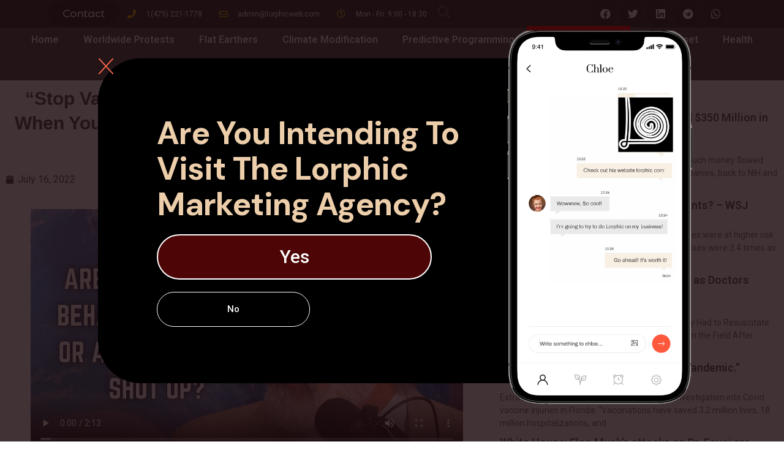

--- FILE ---
content_type: text/html; charset=UTF-8
request_url: https://lorphicweb.com/stop-vaccinating-highwire-dr-robert-malone-when-you-see-something-wrong-you-have-to-stand-up-and-say-no/
body_size: 64880
content:
<!doctype html>
<html lang="en-US">
<head>
	<meta charset="UTF-8">
	<meta name="viewport" content="width=device-width, initial-scale=1">
	<link rel="profile" href="https://gmpg.org/xfn/11">
	<meta name='robots' content='index, follow, max-image-preview:large, max-snippet:-1, max-video-preview:-1' />
<meta property="og:title" content="“Stop Vaccinating” - HighWire | Dr. Robert Malone: When You See Something Wrong, You Have to &quot;Stand Up and Say No!&quot;"/>
<meta property="og:description" content="&quot;Suddenly, you see things, and you can never unsee them. And then you have a choice. Are you gonna behave ethically … or go into the corner and be quiet? …"/>
<meta property="og:type" content="article"/>
<meta property="og:article:published_time" content="2022-07-16 11:51:32"/>
<meta property="og:article:modified_time" content="2022-07-16 11:51:33"/>
<meta name="twitter:card" content="summary">
<meta name="twitter:title" content="“Stop Vaccinating” - HighWire | Dr. Robert Malone: When You See Something Wrong, You Have to &quot;Stand Up and Say No!&quot;"/>
<meta name="twitter:description" content="&quot;Suddenly, you see things, and you can never unsee them. And then you have a choice. Are you gonna behave ethically … or go into the corner and be quiet? …"/>
<meta name="author" content="kananalibayov"/>

	<!-- This site is optimized with the Yoast SEO plugin v20.13 - https://yoast.com/wordpress/plugins/seo/ -->
	<title>“Stop Vaccinating” - HighWire | Dr. Robert Malone: When You See Something Wrong, You Have to &quot;Stand Up and Say No!&quot; &mdash; Lorphic news</title>
	<link rel="canonical" href="https://lorphicweb.com/stop-vaccinating-highwire-dr-robert-malone-when-you-see-something-wrong-you-have-to-stand-up-and-say-no/" />
	<meta property="og:url" content="https://lorphicweb.com/stop-vaccinating-highwire-dr-robert-malone-when-you-see-something-wrong-you-have-to-stand-up-and-say-no/" />
	<meta property="og:site_name" content="Lorphic news" />
	<meta property="article:published_time" content="2022-07-16T15:51:32+00:00" />
	<meta property="article:modified_time" content="2022-07-16T15:51:33+00:00" />
	<meta name="author" content="kananalibayov" />
	<meta name="twitter:label1" content="Written by" />
	<meta name="twitter:data1" content="kananalibayov" />
	<meta name="twitter:label2" content="Est. reading time" />
	<meta name="twitter:data2" content="1 minute" />
	<script type="application/ld+json" class="yoast-schema-graph">{"@context":"https://schema.org","@graph":[{"@type":"Article","@id":"https://lorphicweb.com/stop-vaccinating-highwire-dr-robert-malone-when-you-see-something-wrong-you-have-to-stand-up-and-say-no/#article","isPartOf":{"@id":"https://lorphicweb.com/stop-vaccinating-highwire-dr-robert-malone-when-you-see-something-wrong-you-have-to-stand-up-and-say-no/"},"author":{"name":"kananalibayov","@id":"https://lorphicweb.com/#/schema/person/10a31b0b0bd71edf972e2bb76c0b0aa8"},"headline":"“Stop Vaccinating” &#8211; HighWire | Dr. Robert Malone: When You See Something Wrong, You Have to &#8220;Stand Up and Say No!&#8221;","datePublished":"2022-07-16T15:51:32+00:00","dateModified":"2022-07-16T15:51:33+00:00","mainEntityOfPage":{"@id":"https://lorphicweb.com/stop-vaccinating-highwire-dr-robert-malone-when-you-see-something-wrong-you-have-to-stand-up-and-say-no/"},"wordCount":72,"commentCount":0,"publisher":{"@id":"https://lorphicweb.com/#/schema/person/10a31b0b0bd71edf972e2bb76c0b0aa8"},"articleSection":["Latest Covid-19"],"inLanguage":"en-US","potentialAction":[{"@type":"CommentAction","name":"Comment","target":["https://lorphicweb.com/stop-vaccinating-highwire-dr-robert-malone-when-you-see-something-wrong-you-have-to-stand-up-and-say-no/#respond"]}]},{"@type":"WebPage","@id":"https://lorphicweb.com/stop-vaccinating-highwire-dr-robert-malone-when-you-see-something-wrong-you-have-to-stand-up-and-say-no/","url":"https://lorphicweb.com/stop-vaccinating-highwire-dr-robert-malone-when-you-see-something-wrong-you-have-to-stand-up-and-say-no/","name":"“Stop Vaccinating” - HighWire | Dr. Robert Malone: When You See Something Wrong, You Have to \"Stand Up and Say No!\" &mdash; Lorphic news","isPartOf":{"@id":"https://lorphicweb.com/#website"},"datePublished":"2022-07-16T15:51:32+00:00","dateModified":"2022-07-16T15:51:33+00:00","breadcrumb":{"@id":"https://lorphicweb.com/stop-vaccinating-highwire-dr-robert-malone-when-you-see-something-wrong-you-have-to-stand-up-and-say-no/#breadcrumb"},"inLanguage":"en-US","potentialAction":[{"@type":"ReadAction","target":["https://lorphicweb.com/stop-vaccinating-highwire-dr-robert-malone-when-you-see-something-wrong-you-have-to-stand-up-and-say-no/"]}]},{"@type":"BreadcrumbList","@id":"https://lorphicweb.com/stop-vaccinating-highwire-dr-robert-malone-when-you-see-something-wrong-you-have-to-stand-up-and-say-no/#breadcrumb","itemListElement":[{"@type":"ListItem","position":1,"name":"Home","item":"https://lorphicweb.com/"},{"@type":"ListItem","position":2,"name":"“Stop Vaccinating” &#8211; HighWire | Dr. Robert Malone: When You See Something Wrong, You Have to &#8220;Stand Up and Say No!&#8221;"}]},{"@type":"WebSite","@id":"https://lorphicweb.com/#website","url":"https://lorphicweb.com/","name":"Lorphic News","description":"Get Censored news here","publisher":{"@id":"https://lorphicweb.com/#/schema/person/10a31b0b0bd71edf972e2bb76c0b0aa8"},"potentialAction":[{"@type":"SearchAction","target":{"@type":"EntryPoint","urlTemplate":"https://lorphicweb.com/?s={search_term_string}"},"query-input":"required name=search_term_string"}],"inLanguage":"en-US"},{"@type":["Person","Organization"],"@id":"https://lorphicweb.com/#/schema/person/10a31b0b0bd71edf972e2bb76c0b0aa8","name":"kananalibayov","image":{"@type":"ImageObject","inLanguage":"en-US","@id":"https://lorphicweb.com/#/schema/person/image/","url":"https://lorphicweb.com/wp-content/uploads/2021/10/cropped-Asset-1.png","contentUrl":"https://lorphicweb.com/wp-content/uploads/2021/10/cropped-Asset-1.png","width":512,"height":512,"caption":"kananalibayov"},"logo":{"@id":"https://lorphicweb.com/#/schema/person/image/"}}]}</script>
	<!-- / Yoast SEO plugin. -->


<link rel='dns-prefetch' href='//js.stripe.com' />
<link rel="alternate" type="application/rss+xml" title="Lorphic news &raquo; Feed" href="https://lorphicweb.com/feed/" />
<link rel="alternate" type="application/rss+xml" title="Lorphic news &raquo; Comments Feed" href="https://lorphicweb.com/comments/feed/" />
<link rel="alternate" type="application/rss+xml" title="Lorphic news &raquo; “Stop Vaccinating” &#8211; HighWire | Dr. Robert Malone: When You See Something Wrong, You Have to &#8220;Stand Up and Say No!&#8221; Comments Feed" href="https://lorphicweb.com/stop-vaccinating-highwire-dr-robert-malone-when-you-see-something-wrong-you-have-to-stand-up-and-say-no/feed/" />
<link rel="alternate" title="oEmbed (JSON)" type="application/json+oembed" href="https://lorphicweb.com/wp-json/oembed/1.0/embed?url=https%3A%2F%2Florphicweb.com%2Fstop-vaccinating-highwire-dr-robert-malone-when-you-see-something-wrong-you-have-to-stand-up-and-say-no%2F" />
<link rel="alternate" title="oEmbed (XML)" type="text/xml+oembed" href="https://lorphicweb.com/wp-json/oembed/1.0/embed?url=https%3A%2F%2Florphicweb.com%2Fstop-vaccinating-highwire-dr-robert-malone-when-you-see-something-wrong-you-have-to-stand-up-and-say-no%2F&#038;format=xml" />
		<!-- This site uses the Google Analytics by MonsterInsights plugin v8.19 - Using Analytics tracking - https://www.monsterinsights.com/ -->
		<!-- Note: MonsterInsights is not currently configured on this site. The site owner needs to authenticate with Google Analytics in the MonsterInsights settings panel. -->
					<!-- No tracking code set -->
				<!-- / Google Analytics by MonsterInsights -->
		<style id='wp-img-auto-sizes-contain-inline-css'>
img:is([sizes=auto i],[sizes^="auto," i]){contain-intrinsic-size:3000px 1500px}
/*# sourceURL=wp-img-auto-sizes-contain-inline-css */
</style>
<style id='wp-emoji-styles-inline-css'>

	img.wp-smiley, img.emoji {
		display: inline !important;
		border: none !important;
		box-shadow: none !important;
		height: 1em !important;
		width: 1em !important;
		margin: 0 0.07em !important;
		vertical-align: -0.1em !important;
		background: none !important;
		padding: 0 !important;
	}
/*# sourceURL=wp-emoji-styles-inline-css */
</style>
<link rel='stylesheet' id='wp-block-library-css' href='https://lorphicweb.com/wp-includes/css/dist/block-library/style.min.css?ver=6.9' media='all' />
<style id='wp-block-list-inline-css'>
ol,ul{box-sizing:border-box}:root :where(.wp-block-list.has-background){padding:1.25em 2.375em}
/*# sourceURL=https://lorphicweb.com/wp-includes/blocks/list/style.min.css */
</style>
<style id='wp-block-video-inline-css'>
.wp-block-video{box-sizing:border-box}.wp-block-video video{height:auto;vertical-align:middle;width:100%}@supports (position:sticky){.wp-block-video [poster]{object-fit:cover}}.wp-block-video.aligncenter{text-align:center}.wp-block-video :where(figcaption){margin-bottom:1em;margin-top:.5em}
/*# sourceURL=https://lorphicweb.com/wp-includes/blocks/video/style.min.css */
</style>
<style id='wp-block-quote-inline-css'>
.wp-block-quote{box-sizing:border-box;overflow-wrap:break-word}.wp-block-quote.is-large:where(:not(.is-style-plain)),.wp-block-quote.is-style-large:where(:not(.is-style-plain)){margin-bottom:1em;padding:0 1em}.wp-block-quote.is-large:where(:not(.is-style-plain)) p,.wp-block-quote.is-style-large:where(:not(.is-style-plain)) p{font-size:1.5em;font-style:italic;line-height:1.6}.wp-block-quote.is-large:where(:not(.is-style-plain)) cite,.wp-block-quote.is-large:where(:not(.is-style-plain)) footer,.wp-block-quote.is-style-large:where(:not(.is-style-plain)) cite,.wp-block-quote.is-style-large:where(:not(.is-style-plain)) footer{font-size:1.125em;text-align:right}.wp-block-quote>cite{display:block}
/*# sourceURL=https://lorphicweb.com/wp-includes/blocks/quote/style.min.css */
</style>
<style id='global-styles-inline-css'>
:root{--wp--preset--aspect-ratio--square: 1;--wp--preset--aspect-ratio--4-3: 4/3;--wp--preset--aspect-ratio--3-4: 3/4;--wp--preset--aspect-ratio--3-2: 3/2;--wp--preset--aspect-ratio--2-3: 2/3;--wp--preset--aspect-ratio--16-9: 16/9;--wp--preset--aspect-ratio--9-16: 9/16;--wp--preset--color--black: #000000;--wp--preset--color--cyan-bluish-gray: #abb8c3;--wp--preset--color--white: #ffffff;--wp--preset--color--pale-pink: #f78da7;--wp--preset--color--vivid-red: #cf2e2e;--wp--preset--color--luminous-vivid-orange: #ff6900;--wp--preset--color--luminous-vivid-amber: #fcb900;--wp--preset--color--light-green-cyan: #7bdcb5;--wp--preset--color--vivid-green-cyan: #00d084;--wp--preset--color--pale-cyan-blue: #8ed1fc;--wp--preset--color--vivid-cyan-blue: #0693e3;--wp--preset--color--vivid-purple: #9b51e0;--wp--preset--gradient--vivid-cyan-blue-to-vivid-purple: linear-gradient(135deg,rgb(6,147,227) 0%,rgb(155,81,224) 100%);--wp--preset--gradient--light-green-cyan-to-vivid-green-cyan: linear-gradient(135deg,rgb(122,220,180) 0%,rgb(0,208,130) 100%);--wp--preset--gradient--luminous-vivid-amber-to-luminous-vivid-orange: linear-gradient(135deg,rgb(252,185,0) 0%,rgb(255,105,0) 100%);--wp--preset--gradient--luminous-vivid-orange-to-vivid-red: linear-gradient(135deg,rgb(255,105,0) 0%,rgb(207,46,46) 100%);--wp--preset--gradient--very-light-gray-to-cyan-bluish-gray: linear-gradient(135deg,rgb(238,238,238) 0%,rgb(169,184,195) 100%);--wp--preset--gradient--cool-to-warm-spectrum: linear-gradient(135deg,rgb(74,234,220) 0%,rgb(151,120,209) 20%,rgb(207,42,186) 40%,rgb(238,44,130) 60%,rgb(251,105,98) 80%,rgb(254,248,76) 100%);--wp--preset--gradient--blush-light-purple: linear-gradient(135deg,rgb(255,206,236) 0%,rgb(152,150,240) 100%);--wp--preset--gradient--blush-bordeaux: linear-gradient(135deg,rgb(254,205,165) 0%,rgb(254,45,45) 50%,rgb(107,0,62) 100%);--wp--preset--gradient--luminous-dusk: linear-gradient(135deg,rgb(255,203,112) 0%,rgb(199,81,192) 50%,rgb(65,88,208) 100%);--wp--preset--gradient--pale-ocean: linear-gradient(135deg,rgb(255,245,203) 0%,rgb(182,227,212) 50%,rgb(51,167,181) 100%);--wp--preset--gradient--electric-grass: linear-gradient(135deg,rgb(202,248,128) 0%,rgb(113,206,126) 100%);--wp--preset--gradient--midnight: linear-gradient(135deg,rgb(2,3,129) 0%,rgb(40,116,252) 100%);--wp--preset--font-size--small: 13px;--wp--preset--font-size--medium: 20px;--wp--preset--font-size--large: 36px;--wp--preset--font-size--x-large: 42px;--wp--preset--spacing--20: 0.44rem;--wp--preset--spacing--30: 0.67rem;--wp--preset--spacing--40: 1rem;--wp--preset--spacing--50: 1.5rem;--wp--preset--spacing--60: 2.25rem;--wp--preset--spacing--70: 3.38rem;--wp--preset--spacing--80: 5.06rem;--wp--preset--shadow--natural: 6px 6px 9px rgba(0, 0, 0, 0.2);--wp--preset--shadow--deep: 12px 12px 50px rgba(0, 0, 0, 0.4);--wp--preset--shadow--sharp: 6px 6px 0px rgba(0, 0, 0, 0.2);--wp--preset--shadow--outlined: 6px 6px 0px -3px rgb(255, 255, 255), 6px 6px rgb(0, 0, 0);--wp--preset--shadow--crisp: 6px 6px 0px rgb(0, 0, 0);}:where(.is-layout-flex){gap: 0.5em;}:where(.is-layout-grid){gap: 0.5em;}body .is-layout-flex{display: flex;}.is-layout-flex{flex-wrap: wrap;align-items: center;}.is-layout-flex > :is(*, div){margin: 0;}body .is-layout-grid{display: grid;}.is-layout-grid > :is(*, div){margin: 0;}:where(.wp-block-columns.is-layout-flex){gap: 2em;}:where(.wp-block-columns.is-layout-grid){gap: 2em;}:where(.wp-block-post-template.is-layout-flex){gap: 1.25em;}:where(.wp-block-post-template.is-layout-grid){gap: 1.25em;}.has-black-color{color: var(--wp--preset--color--black) !important;}.has-cyan-bluish-gray-color{color: var(--wp--preset--color--cyan-bluish-gray) !important;}.has-white-color{color: var(--wp--preset--color--white) !important;}.has-pale-pink-color{color: var(--wp--preset--color--pale-pink) !important;}.has-vivid-red-color{color: var(--wp--preset--color--vivid-red) !important;}.has-luminous-vivid-orange-color{color: var(--wp--preset--color--luminous-vivid-orange) !important;}.has-luminous-vivid-amber-color{color: var(--wp--preset--color--luminous-vivid-amber) !important;}.has-light-green-cyan-color{color: var(--wp--preset--color--light-green-cyan) !important;}.has-vivid-green-cyan-color{color: var(--wp--preset--color--vivid-green-cyan) !important;}.has-pale-cyan-blue-color{color: var(--wp--preset--color--pale-cyan-blue) !important;}.has-vivid-cyan-blue-color{color: var(--wp--preset--color--vivid-cyan-blue) !important;}.has-vivid-purple-color{color: var(--wp--preset--color--vivid-purple) !important;}.has-black-background-color{background-color: var(--wp--preset--color--black) !important;}.has-cyan-bluish-gray-background-color{background-color: var(--wp--preset--color--cyan-bluish-gray) !important;}.has-white-background-color{background-color: var(--wp--preset--color--white) !important;}.has-pale-pink-background-color{background-color: var(--wp--preset--color--pale-pink) !important;}.has-vivid-red-background-color{background-color: var(--wp--preset--color--vivid-red) !important;}.has-luminous-vivid-orange-background-color{background-color: var(--wp--preset--color--luminous-vivid-orange) !important;}.has-luminous-vivid-amber-background-color{background-color: var(--wp--preset--color--luminous-vivid-amber) !important;}.has-light-green-cyan-background-color{background-color: var(--wp--preset--color--light-green-cyan) !important;}.has-vivid-green-cyan-background-color{background-color: var(--wp--preset--color--vivid-green-cyan) !important;}.has-pale-cyan-blue-background-color{background-color: var(--wp--preset--color--pale-cyan-blue) !important;}.has-vivid-cyan-blue-background-color{background-color: var(--wp--preset--color--vivid-cyan-blue) !important;}.has-vivid-purple-background-color{background-color: var(--wp--preset--color--vivid-purple) !important;}.has-black-border-color{border-color: var(--wp--preset--color--black) !important;}.has-cyan-bluish-gray-border-color{border-color: var(--wp--preset--color--cyan-bluish-gray) !important;}.has-white-border-color{border-color: var(--wp--preset--color--white) !important;}.has-pale-pink-border-color{border-color: var(--wp--preset--color--pale-pink) !important;}.has-vivid-red-border-color{border-color: var(--wp--preset--color--vivid-red) !important;}.has-luminous-vivid-orange-border-color{border-color: var(--wp--preset--color--luminous-vivid-orange) !important;}.has-luminous-vivid-amber-border-color{border-color: var(--wp--preset--color--luminous-vivid-amber) !important;}.has-light-green-cyan-border-color{border-color: var(--wp--preset--color--light-green-cyan) !important;}.has-vivid-green-cyan-border-color{border-color: var(--wp--preset--color--vivid-green-cyan) !important;}.has-pale-cyan-blue-border-color{border-color: var(--wp--preset--color--pale-cyan-blue) !important;}.has-vivid-cyan-blue-border-color{border-color: var(--wp--preset--color--vivid-cyan-blue) !important;}.has-vivid-purple-border-color{border-color: var(--wp--preset--color--vivid-purple) !important;}.has-vivid-cyan-blue-to-vivid-purple-gradient-background{background: var(--wp--preset--gradient--vivid-cyan-blue-to-vivid-purple) !important;}.has-light-green-cyan-to-vivid-green-cyan-gradient-background{background: var(--wp--preset--gradient--light-green-cyan-to-vivid-green-cyan) !important;}.has-luminous-vivid-amber-to-luminous-vivid-orange-gradient-background{background: var(--wp--preset--gradient--luminous-vivid-amber-to-luminous-vivid-orange) !important;}.has-luminous-vivid-orange-to-vivid-red-gradient-background{background: var(--wp--preset--gradient--luminous-vivid-orange-to-vivid-red) !important;}.has-very-light-gray-to-cyan-bluish-gray-gradient-background{background: var(--wp--preset--gradient--very-light-gray-to-cyan-bluish-gray) !important;}.has-cool-to-warm-spectrum-gradient-background{background: var(--wp--preset--gradient--cool-to-warm-spectrum) !important;}.has-blush-light-purple-gradient-background{background: var(--wp--preset--gradient--blush-light-purple) !important;}.has-blush-bordeaux-gradient-background{background: var(--wp--preset--gradient--blush-bordeaux) !important;}.has-luminous-dusk-gradient-background{background: var(--wp--preset--gradient--luminous-dusk) !important;}.has-pale-ocean-gradient-background{background: var(--wp--preset--gradient--pale-ocean) !important;}.has-electric-grass-gradient-background{background: var(--wp--preset--gradient--electric-grass) !important;}.has-midnight-gradient-background{background: var(--wp--preset--gradient--midnight) !important;}.has-small-font-size{font-size: var(--wp--preset--font-size--small) !important;}.has-medium-font-size{font-size: var(--wp--preset--font-size--medium) !important;}.has-large-font-size{font-size: var(--wp--preset--font-size--large) !important;}.has-x-large-font-size{font-size: var(--wp--preset--font-size--x-large) !important;}
/*# sourceURL=global-styles-inline-css */
</style>

<style id='classic-theme-styles-inline-css'>
/*! This file is auto-generated */
.wp-block-button__link{color:#fff;background-color:#32373c;border-radius:9999px;box-shadow:none;text-decoration:none;padding:calc(.667em + 2px) calc(1.333em + 2px);font-size:1.125em}.wp-block-file__button{background:#32373c;color:#fff;text-decoration:none}
/*# sourceURL=/wp-includes/css/classic-themes.min.css */
</style>
<link rel='stylesheet' id='ap-front-styles-css' href='https://lorphicweb.com/wp-content/plugins/accesspress-anonymous-post/css/frontend-style.css?ver=2.8.2' media='all' />
<link rel='stylesheet' id='catch-infinite-scroll-css' href='https://lorphicweb.com/wp-content/plugins/catch-infinite-scroll/public/css/catch-infinite-scroll-public.css?ver=2.0.3' media='all' />
<link rel='stylesheet' id='wpdiscuz-frontend-css-css' href='https://lorphicweb.com/wp-content/plugins/wpdiscuz/themes/default/style.css?ver=7.6.8' media='all' />
<style id='wpdiscuz-frontend-css-inline-css'>
 #wpdcom .wpd-blog-administrator .wpd-comment-label{color:#ffffff;background-color:#00B38F;border:none}#wpdcom .wpd-blog-administrator .wpd-comment-author, #wpdcom .wpd-blog-administrator .wpd-comment-author a{color:#00B38F}#wpdcom.wpd-layout-1 .wpd-comment .wpd-blog-administrator .wpd-avatar img{border-color:#00B38F}#wpdcom.wpd-layout-2 .wpd-comment.wpd-reply .wpd-comment-wrap.wpd-blog-administrator{border-left:3px solid #00B38F}#wpdcom.wpd-layout-2 .wpd-comment .wpd-blog-administrator .wpd-avatar img{border-bottom-color:#00B38F}#wpdcom.wpd-layout-3 .wpd-blog-administrator .wpd-comment-subheader{border-top:1px dashed #00B38F}#wpdcom.wpd-layout-3 .wpd-reply .wpd-blog-administrator .wpd-comment-right{border-left:1px solid #00B38F}#wpdcom .wpd-blog-editor .wpd-comment-label{color:#ffffff;background-color:#00B38F;border:none}#wpdcom .wpd-blog-editor .wpd-comment-author, #wpdcom .wpd-blog-editor .wpd-comment-author a{color:#00B38F}#wpdcom.wpd-layout-1 .wpd-comment .wpd-blog-editor .wpd-avatar img{border-color:#00B38F}#wpdcom.wpd-layout-2 .wpd-comment.wpd-reply .wpd-comment-wrap.wpd-blog-editor{border-left:3px solid #00B38F}#wpdcom.wpd-layout-2 .wpd-comment .wpd-blog-editor .wpd-avatar img{border-bottom-color:#00B38F}#wpdcom.wpd-layout-3 .wpd-blog-editor .wpd-comment-subheader{border-top:1px dashed #00B38F}#wpdcom.wpd-layout-3 .wpd-reply .wpd-blog-editor .wpd-comment-right{border-left:1px solid #00B38F}#wpdcom .wpd-blog-author .wpd-comment-label{color:#ffffff;background-color:#00B38F;border:none}#wpdcom .wpd-blog-author .wpd-comment-author, #wpdcom .wpd-blog-author .wpd-comment-author a{color:#00B38F}#wpdcom.wpd-layout-1 .wpd-comment .wpd-blog-author .wpd-avatar img{border-color:#00B38F}#wpdcom.wpd-layout-2 .wpd-comment .wpd-blog-author .wpd-avatar img{border-bottom-color:#00B38F}#wpdcom.wpd-layout-3 .wpd-blog-author .wpd-comment-subheader{border-top:1px dashed #00B38F}#wpdcom.wpd-layout-3 .wpd-reply .wpd-blog-author .wpd-comment-right{border-left:1px solid #00B38F}#wpdcom .wpd-blog-contributor .wpd-comment-label{color:#ffffff;background-color:#00B38F;border:none}#wpdcom .wpd-blog-contributor .wpd-comment-author, #wpdcom .wpd-blog-contributor .wpd-comment-author a{color:#00B38F}#wpdcom.wpd-layout-1 .wpd-comment .wpd-blog-contributor .wpd-avatar img{border-color:#00B38F}#wpdcom.wpd-layout-2 .wpd-comment .wpd-blog-contributor .wpd-avatar img{border-bottom-color:#00B38F}#wpdcom.wpd-layout-3 .wpd-blog-contributor .wpd-comment-subheader{border-top:1px dashed #00B38F}#wpdcom.wpd-layout-3 .wpd-reply .wpd-blog-contributor .wpd-comment-right{border-left:1px solid #00B38F}#wpdcom .wpd-blog-subscriber .wpd-comment-label{color:#ffffff;background-color:#00B38F;border:none}#wpdcom .wpd-blog-subscriber .wpd-comment-author, #wpdcom .wpd-blog-subscriber .wpd-comment-author a{color:#00B38F}#wpdcom.wpd-layout-2 .wpd-comment .wpd-blog-subscriber .wpd-avatar img{border-bottom-color:#00B38F}#wpdcom.wpd-layout-3 .wpd-blog-subscriber .wpd-comment-subheader{border-top:1px dashed #00B38F}#wpdcom .wpd-blog-give_manager .wpd-comment-label{color:#ffffff;background-color:#00B38F;border:none}#wpdcom .wpd-blog-give_manager .wpd-comment-author, #wpdcom .wpd-blog-give_manager .wpd-comment-author a{color:#00B38F}#wpdcom.wpd-layout-1 .wpd-comment .wpd-blog-give_manager .wpd-avatar img{border-color:#00B38F}#wpdcom.wpd-layout-2 .wpd-comment .wpd-blog-give_manager .wpd-avatar img{border-bottom-color:#00B38F}#wpdcom.wpd-layout-3 .wpd-blog-give_manager .wpd-comment-subheader{border-top:1px dashed #00B38F}#wpdcom.wpd-layout-3 .wpd-reply .wpd-blog-give_manager .wpd-comment-right{border-left:1px solid #00B38F}#wpdcom .wpd-blog-give_accountant .wpd-comment-label{color:#ffffff;background-color:#00B38F;border:none}#wpdcom .wpd-blog-give_accountant .wpd-comment-author, #wpdcom .wpd-blog-give_accountant .wpd-comment-author a{color:#00B38F}#wpdcom.wpd-layout-1 .wpd-comment .wpd-blog-give_accountant .wpd-avatar img{border-color:#00B38F}#wpdcom.wpd-layout-2 .wpd-comment .wpd-blog-give_accountant .wpd-avatar img{border-bottom-color:#00B38F}#wpdcom.wpd-layout-3 .wpd-blog-give_accountant .wpd-comment-subheader{border-top:1px dashed #00B38F}#wpdcom.wpd-layout-3 .wpd-reply .wpd-blog-give_accountant .wpd-comment-right{border-left:1px solid #00B38F}#wpdcom .wpd-blog-give_worker .wpd-comment-label{color:#ffffff;background-color:#00B38F;border:none}#wpdcom .wpd-blog-give_worker .wpd-comment-author, #wpdcom .wpd-blog-give_worker .wpd-comment-author a{color:#00B38F}#wpdcom.wpd-layout-1 .wpd-comment .wpd-blog-give_worker .wpd-avatar img{border-color:#00B38F}#wpdcom.wpd-layout-2 .wpd-comment .wpd-blog-give_worker .wpd-avatar img{border-bottom-color:#00B38F}#wpdcom.wpd-layout-3 .wpd-blog-give_worker .wpd-comment-subheader{border-top:1px dashed #00B38F}#wpdcom.wpd-layout-3 .wpd-reply .wpd-blog-give_worker .wpd-comment-right{border-left:1px solid #00B38F}#wpdcom .wpd-blog-give_donor .wpd-comment-label{color:#ffffff;background-color:#00B38F;border:none}#wpdcom .wpd-blog-give_donor .wpd-comment-author, #wpdcom .wpd-blog-give_donor .wpd-comment-author a{color:#00B38F}#wpdcom.wpd-layout-1 .wpd-comment .wpd-blog-give_donor .wpd-avatar img{border-color:#00B38F}#wpdcom.wpd-layout-2 .wpd-comment .wpd-blog-give_donor .wpd-avatar img{border-bottom-color:#00B38F}#wpdcom.wpd-layout-3 .wpd-blog-give_donor .wpd-comment-subheader{border-top:1px dashed #00B38F}#wpdcom.wpd-layout-3 .wpd-reply .wpd-blog-give_donor .wpd-comment-right{border-left:1px solid #00B38F}#wpdcom .wpd-blog-wpseo_manager .wpd-comment-label{color:#ffffff;background-color:#00B38F;border:none}#wpdcom .wpd-blog-wpseo_manager .wpd-comment-author, #wpdcom .wpd-blog-wpseo_manager .wpd-comment-author a{color:#00B38F}#wpdcom.wpd-layout-1 .wpd-comment .wpd-blog-wpseo_manager .wpd-avatar img{border-color:#00B38F}#wpdcom.wpd-layout-2 .wpd-comment .wpd-blog-wpseo_manager .wpd-avatar img{border-bottom-color:#00B38F}#wpdcom.wpd-layout-3 .wpd-blog-wpseo_manager .wpd-comment-subheader{border-top:1px dashed #00B38F}#wpdcom.wpd-layout-3 .wpd-reply .wpd-blog-wpseo_manager .wpd-comment-right{border-left:1px solid #00B38F}#wpdcom .wpd-blog-wpseo_editor .wpd-comment-label{color:#ffffff;background-color:#00B38F;border:none}#wpdcom .wpd-blog-wpseo_editor .wpd-comment-author, #wpdcom .wpd-blog-wpseo_editor .wpd-comment-author a{color:#00B38F}#wpdcom.wpd-layout-1 .wpd-comment .wpd-blog-wpseo_editor .wpd-avatar img{border-color:#00B38F}#wpdcom.wpd-layout-2 .wpd-comment .wpd-blog-wpseo_editor .wpd-avatar img{border-bottom-color:#00B38F}#wpdcom.wpd-layout-3 .wpd-blog-wpseo_editor .wpd-comment-subheader{border-top:1px dashed #00B38F}#wpdcom.wpd-layout-3 .wpd-reply .wpd-blog-wpseo_editor .wpd-comment-right{border-left:1px solid #00B38F}#wpdcom .wpd-blog-post_author .wpd-comment-label{color:#ffffff;background-color:#00B38F;border:none}#wpdcom .wpd-blog-post_author .wpd-comment-author, #wpdcom .wpd-blog-post_author .wpd-comment-author a{color:#00B38F}#wpdcom .wpd-blog-post_author .wpd-avatar img{border-color:#00B38F}#wpdcom.wpd-layout-1 .wpd-comment .wpd-blog-post_author .wpd-avatar img{border-color:#00B38F}#wpdcom.wpd-layout-2 .wpd-comment.wpd-reply .wpd-comment-wrap.wpd-blog-post_author{border-left:3px solid #00B38F}#wpdcom.wpd-layout-2 .wpd-comment .wpd-blog-post_author .wpd-avatar img{border-bottom-color:#00B38F}#wpdcom.wpd-layout-3 .wpd-blog-post_author .wpd-comment-subheader{border-top:1px dashed #00B38F}#wpdcom.wpd-layout-3 .wpd-reply .wpd-blog-post_author .wpd-comment-right{border-left:1px solid #00B38F}#wpdcom .wpd-blog-guest .wpd-comment-label{color:#ffffff;background-color:#00B38F;border:none}#wpdcom .wpd-blog-guest .wpd-comment-author, #wpdcom .wpd-blog-guest .wpd-comment-author a{color:#00B38F}#wpdcom.wpd-layout-3 .wpd-blog-guest .wpd-comment-subheader{border-top:1px dashed #00B38F}#comments, #respond, .comments-area, #wpdcom{}#wpdcom .ql-editor > *{color:#777777}#wpdcom .ql-editor::before{}#wpdcom .ql-toolbar{border:1px solid #DDDDDD;border-top:none}#wpdcom .ql-container{border:1px solid #DDDDDD;border-bottom:none}#wpdcom .wpd-form-row .wpdiscuz-item input[type="text"], #wpdcom .wpd-form-row .wpdiscuz-item input[type="email"], #wpdcom .wpd-form-row .wpdiscuz-item input[type="url"], #wpdcom .wpd-form-row .wpdiscuz-item input[type="color"], #wpdcom .wpd-form-row .wpdiscuz-item input[type="date"], #wpdcom .wpd-form-row .wpdiscuz-item input[type="datetime"], #wpdcom .wpd-form-row .wpdiscuz-item input[type="datetime-local"], #wpdcom .wpd-form-row .wpdiscuz-item input[type="month"], #wpdcom .wpd-form-row .wpdiscuz-item input[type="number"], #wpdcom .wpd-form-row .wpdiscuz-item input[type="time"], #wpdcom textarea, #wpdcom select{border:1px solid #DDDDDD;color:#777777}#wpdcom .wpd-form-row .wpdiscuz-item textarea{border:1px solid #DDDDDD}#wpdcom input::placeholder, #wpdcom textarea::placeholder, #wpdcom input::-moz-placeholder, #wpdcom textarea::-webkit-input-placeholder{}#wpdcom .wpd-comment-text{color:#777777}#wpdcom .wpd-thread-head .wpd-thread-info{border-bottom:2px solid #00B38F}#wpdcom .wpd-thread-head .wpd-thread-info.wpd-reviews-tab svg{fill:#00B38F}#wpdcom .wpd-thread-head .wpdiscuz-user-settings{border-bottom:2px solid #00B38F}#wpdcom .wpd-thread-head .wpdiscuz-user-settings:hover{color:#00B38F}#wpdcom .wpd-comment .wpd-follow-link:hover{color:#00B38F}#wpdcom .wpd-comment-status .wpd-sticky{color:#00B38F}#wpdcom .wpd-thread-filter .wpdf-active{color:#00B38F;border-bottom-color:#00B38F}#wpdcom .wpd-comment-info-bar{border:1px dashed #33c3a6;background:#e6f8f4}#wpdcom .wpd-comment-info-bar .wpd-current-view i{color:#00B38F}#wpdcom .wpd-filter-view-all:hover{background:#00B38F}#wpdcom .wpdiscuz-item .wpdiscuz-rating > label{color:#DDDDDD}#wpdcom .wpdiscuz-item .wpdiscuz-rating:not(:checked) > label:hover, .wpdiscuz-rating:not(:checked) > label:hover ~ label{}#wpdcom .wpdiscuz-item .wpdiscuz-rating > input ~ label:hover, #wpdcom .wpdiscuz-item .wpdiscuz-rating > input:not(:checked) ~ label:hover ~ label, #wpdcom .wpdiscuz-item .wpdiscuz-rating > input:not(:checked) ~ label:hover ~ label{color:#FFED85}#wpdcom .wpdiscuz-item .wpdiscuz-rating > input:checked ~ label:hover, #wpdcom .wpdiscuz-item .wpdiscuz-rating > input:checked ~ label:hover, #wpdcom .wpdiscuz-item .wpdiscuz-rating > label:hover ~ input:checked ~ label, #wpdcom .wpdiscuz-item .wpdiscuz-rating > input:checked + label:hover ~ label, #wpdcom .wpdiscuz-item .wpdiscuz-rating > input:checked ~ label:hover ~ label, .wpd-custom-field .wcf-active-star, #wpdcom .wpdiscuz-item .wpdiscuz-rating > input:checked ~ label{color:#FFD700}#wpd-post-rating .wpd-rating-wrap .wpd-rating-stars svg .wpd-star{fill:#DDDDDD}#wpd-post-rating .wpd-rating-wrap .wpd-rating-stars svg .wpd-active{fill:#FFD700}#wpd-post-rating .wpd-rating-wrap .wpd-rate-starts svg .wpd-star{fill:#DDDDDD}#wpd-post-rating .wpd-rating-wrap .wpd-rate-starts:hover svg .wpd-star{fill:#FFED85}#wpd-post-rating.wpd-not-rated .wpd-rating-wrap .wpd-rate-starts svg:hover ~ svg .wpd-star{fill:#DDDDDD}.wpdiscuz-post-rating-wrap .wpd-rating .wpd-rating-wrap .wpd-rating-stars svg .wpd-star{fill:#DDDDDD}.wpdiscuz-post-rating-wrap .wpd-rating .wpd-rating-wrap .wpd-rating-stars svg .wpd-active{fill:#FFD700}#wpdcom .wpd-comment .wpd-follow-active{color:#ff7a00}#wpdcom .page-numbers{color:#555;border:#555 1px solid}#wpdcom span.current{background:#555}#wpdcom.wpd-layout-1 .wpd-new-loaded-comment > .wpd-comment-wrap > .wpd-comment-right{background:#FFFAD6}#wpdcom.wpd-layout-2 .wpd-new-loaded-comment.wpd-comment > .wpd-comment-wrap > .wpd-comment-right{background:#FFFAD6}#wpdcom.wpd-layout-2 .wpd-new-loaded-comment.wpd-comment.wpd-reply > .wpd-comment-wrap > .wpd-comment-right{background:transparent}#wpdcom.wpd-layout-2 .wpd-new-loaded-comment.wpd-comment.wpd-reply > .wpd-comment-wrap{background:#FFFAD6}#wpdcom.wpd-layout-3 .wpd-new-loaded-comment.wpd-comment > .wpd-comment-wrap > .wpd-comment-right{background:#FFFAD6}#wpdcom .wpd-follow:hover i, #wpdcom .wpd-unfollow:hover i, #wpdcom .wpd-comment .wpd-follow-active:hover i{color:#00B38F}#wpdcom .wpdiscuz-readmore{cursor:pointer;color:#00B38F}.wpd-custom-field .wcf-pasiv-star, #wpcomm .wpdiscuz-item .wpdiscuz-rating > label{color:#DDDDDD}.wpd-wrapper .wpd-list-item.wpd-active{border-top:3px solid #00B38F}#wpdcom.wpd-layout-2 .wpd-comment.wpd-reply.wpd-unapproved-comment .wpd-comment-wrap{border-left:3px solid #FFFAD6}#wpdcom.wpd-layout-3 .wpd-comment.wpd-reply.wpd-unapproved-comment .wpd-comment-right{border-left:1px solid #FFFAD6}#wpdcom .wpd-prim-button{background-color:#07B290;color:#FFFFFF}#wpdcom .wpd_label__check i.wpdicon-on{color:#07B290;border:1px solid #83d9c8}#wpd-bubble-wrapper #wpd-bubble-all-comments-count{color:#1DB99A}#wpd-bubble-wrapper > div{background-color:#1DB99A}#wpd-bubble-wrapper > #wpd-bubble #wpd-bubble-add-message{background-color:#1DB99A}#wpd-bubble-wrapper > #wpd-bubble #wpd-bubble-add-message::before{border-left-color:#1DB99A;border-right-color:#1DB99A}#wpd-bubble-wrapper.wpd-right-corner > #wpd-bubble #wpd-bubble-add-message::before{border-left-color:#1DB99A;border-right-color:#1DB99A}.wpd-inline-icon-wrapper path.wpd-inline-icon-first{fill:#1DB99A}.wpd-inline-icon-count{background-color:#1DB99A}.wpd-inline-icon-count::before{border-right-color:#1DB99A}.wpd-inline-form-wrapper::before{border-bottom-color:#1DB99A}.wpd-inline-form-question{background-color:#1DB99A}.wpd-inline-form{background-color:#1DB99A}.wpd-last-inline-comments-wrapper{border-color:#1DB99A}.wpd-last-inline-comments-wrapper::before{border-bottom-color:#1DB99A}.wpd-last-inline-comments-wrapper .wpd-view-all-inline-comments{background:#1DB99A}.wpd-last-inline-comments-wrapper .wpd-view-all-inline-comments:hover,.wpd-last-inline-comments-wrapper .wpd-view-all-inline-comments:active,.wpd-last-inline-comments-wrapper .wpd-view-all-inline-comments:focus{background-color:#1DB99A}#wpdcom .ql-snow .ql-tooltip[data-mode="link"]::before{content:"Enter link:"}#wpdcom .ql-snow .ql-tooltip.ql-editing a.ql-action::after{content:"Save"}.comments-area{width:auto}
/*# sourceURL=wpdiscuz-frontend-css-inline-css */
</style>
<link rel='stylesheet' id='wpdiscuz-fa-css' href='https://lorphicweb.com/wp-content/plugins/wpdiscuz/assets/third-party/font-awesome-5.13.0/css/fa.min.css?ver=7.6.8' media='all' />
<link rel='stylesheet' id='wpdiscuz-combo-css-css' href='https://lorphicweb.com/wp-content/plugins/wpdiscuz/assets/css/wpdiscuz-combo.min.css?ver=6.9' media='all' />
<link rel='stylesheet' id='give-styles-css' href='https://lorphicweb.com/wp-content/plugins/give/assets/dist/css/give.css?ver=2.22.0' media='all' />
<link rel='stylesheet' id='give-donation-summary-style-frontend-css' href='https://lorphicweb.com/wp-content/plugins/give/assets/dist/css/give-donation-summary.css?ver=2.22.0' media='all' />
<link rel='stylesheet' id='hello-elementor-css' href='https://lorphicweb.com/wp-content/themes/hello-elementor/style.min.css?ver=2.8.1' media='all' />
<link rel='stylesheet' id='hello-elementor-theme-style-css' href='https://lorphicweb.com/wp-content/themes/hello-elementor/theme.min.css?ver=2.8.1' media='all' />
<link rel='stylesheet' id='elementor-icons-css' href='https://lorphicweb.com/wp-content/plugins/elementor/assets/lib/eicons/css/elementor-icons.min.css?ver=5.15.0' media='all' />
<link rel='stylesheet' id='elementor-frontend-css' href='https://lorphicweb.com/wp-content/plugins/elementor/assets/css/frontend.min.css?ver=3.6.5' media='all' />
<style id='elementor-frontend-inline-css'>
.elementor-kit-5{--e-global-color-primary:#6EC1E4;--e-global-color-secondary:#54595F;--e-global-color-text:#7A7A7A;--e-global-color-accent:#61CE70;--e-global-color-8d47e18:#4E4E4E;--e-global-typography-primary-font-family:"Roboto";--e-global-typography-primary-font-weight:600;--e-global-typography-secondary-font-family:"Roboto Slab";--e-global-typography-secondary-font-weight:400;--e-global-typography-text-font-family:"Roboto";--e-global-typography-text-font-weight:400;--e-global-typography-accent-font-family:"Roboto";--e-global-typography-accent-font-weight:500;}.elementor-section.elementor-section-boxed > .elementor-container{max-width:1140px;}.e-container{--container-max-width:1140px;}.elementor-widget:not(:last-child){margin-bottom:20px;}.elementor-element{--widgets-spacing:20px;}{}h1.entry-title{display:var(--page-title-display);}.elementor-kit-5 e-page-transition{background-color:#FFBC7D;}.site-header{padding-right:0px;padding-left:0px;}@media(max-width:1024px){.elementor-section.elementor-section-boxed > .elementor-container{max-width:1024px;}.e-container{--container-max-width:1024px;}}@media(max-width:767px){.elementor-section.elementor-section-boxed > .elementor-container{max-width:767px;}.e-container{--container-max-width:767px;}}
.elementor-widget-heading .elementor-heading-title{color:var( --e-global-color-primary );font-family:var( --e-global-typography-primary-font-family ), Sans-serif;font-weight:var( --e-global-typography-primary-font-weight );}.elementor-widget-image .widget-image-caption{color:var( --e-global-color-text );font-family:var( --e-global-typography-text-font-family ), Sans-serif;font-weight:var( --e-global-typography-text-font-weight );}.elementor-widget-text-editor{color:var( --e-global-color-text );font-family:var( --e-global-typography-text-font-family ), Sans-serif;font-weight:var( --e-global-typography-text-font-weight );}.elementor-widget-text-editor.elementor-drop-cap-view-stacked .elementor-drop-cap{background-color:var( --e-global-color-primary );}.elementor-widget-text-editor.elementor-drop-cap-view-framed .elementor-drop-cap, .elementor-widget-text-editor.elementor-drop-cap-view-default .elementor-drop-cap{color:var( --e-global-color-primary );border-color:var( --e-global-color-primary );}.elementor-widget-button .elementor-button{font-family:var( --e-global-typography-accent-font-family ), Sans-serif;font-weight:var( --e-global-typography-accent-font-weight );background-color:var( --e-global-color-accent );}.elementor-widget-divider{--divider-color:var( --e-global-color-secondary );}.elementor-widget-divider .elementor-divider__text{color:var( --e-global-color-secondary );font-family:var( --e-global-typography-secondary-font-family ), Sans-serif;font-weight:var( --e-global-typography-secondary-font-weight );}.elementor-widget-divider.elementor-view-stacked .elementor-icon{background-color:var( --e-global-color-secondary );}.elementor-widget-divider.elementor-view-framed .elementor-icon, .elementor-widget-divider.elementor-view-default .elementor-icon{color:var( --e-global-color-secondary );border-color:var( --e-global-color-secondary );}.elementor-widget-divider.elementor-view-framed .elementor-icon, .elementor-widget-divider.elementor-view-default .elementor-icon svg{fill:var( --e-global-color-secondary );}.elementor-widget-image-box .elementor-image-box-title{color:var( --e-global-color-primary );font-family:var( --e-global-typography-primary-font-family ), Sans-serif;font-weight:var( --e-global-typography-primary-font-weight );}.elementor-widget-image-box .elementor-image-box-description{color:var( --e-global-color-text );font-family:var( --e-global-typography-text-font-family ), Sans-serif;font-weight:var( --e-global-typography-text-font-weight );}.elementor-widget-icon.elementor-view-stacked .elementor-icon{background-color:var( --e-global-color-primary );}.elementor-widget-icon.elementor-view-framed .elementor-icon, .elementor-widget-icon.elementor-view-default .elementor-icon{color:var( --e-global-color-primary );border-color:var( --e-global-color-primary );}.elementor-widget-icon.elementor-view-framed .elementor-icon, .elementor-widget-icon.elementor-view-default .elementor-icon svg{fill:var( --e-global-color-primary );}.elementor-widget-icon-box.elementor-view-stacked .elementor-icon{background-color:var( --e-global-color-primary );}.elementor-widget-icon-box.elementor-view-framed .elementor-icon, .elementor-widget-icon-box.elementor-view-default .elementor-icon{fill:var( --e-global-color-primary );color:var( --e-global-color-primary );border-color:var( --e-global-color-primary );}.elementor-widget-icon-box .elementor-icon-box-title{color:var( --e-global-color-primary );}.elementor-widget-icon-box .elementor-icon-box-title, .elementor-widget-icon-box .elementor-icon-box-title a{font-family:var( --e-global-typography-primary-font-family ), Sans-serif;font-weight:var( --e-global-typography-primary-font-weight );}.elementor-widget-icon-box .elementor-icon-box-description{color:var( --e-global-color-text );font-family:var( --e-global-typography-text-font-family ), Sans-serif;font-weight:var( --e-global-typography-text-font-weight );}.elementor-widget-star-rating .elementor-star-rating__title{color:var( --e-global-color-text );font-family:var( --e-global-typography-text-font-family ), Sans-serif;font-weight:var( --e-global-typography-text-font-weight );}.elementor-widget-image-gallery .gallery-item .gallery-caption{font-family:var( --e-global-typography-accent-font-family ), Sans-serif;font-weight:var( --e-global-typography-accent-font-weight );}.elementor-widget-icon-list .elementor-icon-list-item:not(:last-child):after{border-color:var( --e-global-color-text );}.elementor-widget-icon-list .elementor-icon-list-icon i{color:var( --e-global-color-primary );}.elementor-widget-icon-list .elementor-icon-list-icon svg{fill:var( --e-global-color-primary );}.elementor-widget-icon-list .elementor-icon-list-text{color:var( --e-global-color-secondary );}.elementor-widget-icon-list .elementor-icon-list-item > .elementor-icon-list-text, .elementor-widget-icon-list .elementor-icon-list-item > a{font-family:var( --e-global-typography-text-font-family ), Sans-serif;font-weight:var( --e-global-typography-text-font-weight );}.elementor-widget-counter .elementor-counter-number-wrapper{color:var( --e-global-color-primary );font-family:var( --e-global-typography-primary-font-family ), Sans-serif;font-weight:var( --e-global-typography-primary-font-weight );}.elementor-widget-counter .elementor-counter-title{color:var( --e-global-color-secondary );font-family:var( --e-global-typography-secondary-font-family ), Sans-serif;font-weight:var( --e-global-typography-secondary-font-weight );}.elementor-widget-progress .elementor-progress-wrapper .elementor-progress-bar{background-color:var( --e-global-color-primary );}.elementor-widget-progress .elementor-title{color:var( --e-global-color-primary );font-family:var( --e-global-typography-text-font-family ), Sans-serif;font-weight:var( --e-global-typography-text-font-weight );}.elementor-widget-testimonial .elementor-testimonial-content{color:var( --e-global-color-text );font-family:var( --e-global-typography-text-font-family ), Sans-serif;font-weight:var( --e-global-typography-text-font-weight );}.elementor-widget-testimonial .elementor-testimonial-name{color:var( --e-global-color-primary );font-family:var( --e-global-typography-primary-font-family ), Sans-serif;font-weight:var( --e-global-typography-primary-font-weight );}.elementor-widget-testimonial .elementor-testimonial-job{color:var( --e-global-color-secondary );font-family:var( --e-global-typography-secondary-font-family ), Sans-serif;font-weight:var( --e-global-typography-secondary-font-weight );}.elementor-widget-tabs .elementor-tab-title, .elementor-widget-tabs .elementor-tab-title a{color:var( --e-global-color-primary );}.elementor-widget-tabs .elementor-tab-title.elementor-active,
					 .elementor-widget-tabs .elementor-tab-title.elementor-active a{color:var( --e-global-color-accent );}.elementor-widget-tabs .elementor-tab-title{font-family:var( --e-global-typography-primary-font-family ), Sans-serif;font-weight:var( --e-global-typography-primary-font-weight );}.elementor-widget-tabs .elementor-tab-content{color:var( --e-global-color-text );font-family:var( --e-global-typography-text-font-family ), Sans-serif;font-weight:var( --e-global-typography-text-font-weight );}.elementor-widget-accordion .elementor-accordion-icon, .elementor-widget-accordion .elementor-accordion-title{color:var( --e-global-color-primary );}.elementor-widget-accordion .elementor-accordion-icon svg{fill:var( --e-global-color-primary );}.elementor-widget-accordion .elementor-active .elementor-accordion-icon, .elementor-widget-accordion .elementor-active .elementor-accordion-title{color:var( --e-global-color-accent );}.elementor-widget-accordion .elementor-active .elementor-accordion-icon svg{fill:var( --e-global-color-accent );}.elementor-widget-accordion .elementor-accordion-title{font-family:var( --e-global-typography-primary-font-family ), Sans-serif;font-weight:var( --e-global-typography-primary-font-weight );}.elementor-widget-accordion .elementor-tab-content{color:var( --e-global-color-text );font-family:var( --e-global-typography-text-font-family ), Sans-serif;font-weight:var( --e-global-typography-text-font-weight );}.elementor-widget-toggle .elementor-toggle-title, .elementor-widget-toggle .elementor-toggle-icon{color:var( --e-global-color-primary );}.elementor-widget-toggle .elementor-toggle-icon svg{fill:var( --e-global-color-primary );}.elementor-widget-toggle .elementor-tab-title.elementor-active a, .elementor-widget-toggle .elementor-tab-title.elementor-active .elementor-toggle-icon{color:var( --e-global-color-accent );}.elementor-widget-toggle .elementor-toggle-title{font-family:var( --e-global-typography-primary-font-family ), Sans-serif;font-weight:var( --e-global-typography-primary-font-weight );}.elementor-widget-toggle .elementor-tab-content{color:var( --e-global-color-text );font-family:var( --e-global-typography-text-font-family ), Sans-serif;font-weight:var( --e-global-typography-text-font-weight );}.elementor-widget-alert .elementor-alert-title{font-family:var( --e-global-typography-primary-font-family ), Sans-serif;font-weight:var( --e-global-typography-primary-font-weight );}.elementor-widget-alert .elementor-alert-description{font-family:var( --e-global-typography-text-font-family ), Sans-serif;font-weight:var( --e-global-typography-text-font-weight );}.elementor-widget-premium-addon-banner .premium-banner-ib-desc .premium_banner_title{color:var( --e-global-color-primary );font-family:var( --e-global-typography-primary-font-family ), Sans-serif;font-weight:var( --e-global-typography-primary-font-weight );}.elementor-widget-premium-addon-banner .premium_banner_content{color:var( --e-global-color-text );font-family:var( --e-global-typography-text-font-family ), Sans-serif;font-weight:var( --e-global-typography-text-font-weight );}.elementor-widget-premium-addon-banner .premium-banner-link{color:var( --e-global-color-text );font-family:var( --e-global-typography-text-font-family ), Sans-serif;font-weight:var( --e-global-typography-text-font-weight );}.elementor-widget-premium-addon-banner .premium-banner-link:hover{color:var( --e-global-color-text );}.elementor-widget-premium-addon-blog .premium-blog-filters-container li a.category{font-family:var( --e-global-typography-primary-font-family ), Sans-serif;font-weight:var( --e-global-typography-primary-font-weight );color:var( --e-global-color-secondary );background-color:var( --e-global-color-primary );}.elementor-widget-premium-addon-blog .premium-blog-filters-container li a.active{color:var( --e-global-color-primary );background-color:var( --e-global-color-secondary );}.elementor-widget-premium-addon-blog .premium-blog-post-link:before, .elementor-widget-premium-addon-blog .premium-blog-post-link:after{border-color:var( --e-global-color-secondary );}.elementor-widget-premium-addon-blog .premium-blog-entry-title, .elementor-widget-premium-addon-blog .premium-blog-entry-title a{font-family:var( --e-global-typography-primary-font-family ), Sans-serif;font-weight:var( --e-global-typography-primary-font-weight );}.elementor-widget-premium-addon-blog .premium-blog-entry-title a{color:var( --e-global-color-secondary );}.elementor-widget-premium-addon-blog .premium-blog-entry-title:hover a{color:var( --e-global-color-primary );}.elementor-widget-premium-addon-blog .premium-blog-cats-container a{font-family:var( --e-global-typography-secondary-font-family ), Sans-serif;font-weight:var( --e-global-typography-secondary-font-weight );}.elementor-widget-premium-addon-blog .premium-blog-meta-data{font-family:var( --e-global-typography-secondary-font-family ), Sans-serif;font-weight:var( --e-global-typography-secondary-font-weight );}.elementor-widget-premium-addon-blog .premium-blog-post-content{color:var( --e-global-color-text );}.elementor-widget-premium-addon-blog .premium-blog-post-tags-container{font-family:var( --e-global-typography-secondary-font-family ), Sans-serif;font-weight:var( --e-global-typography-secondary-font-weight );color:var( --e-global-color-secondary );}.elementor-widget-premium-addon-blog .premium-blog-pagination-container .page-numbers{color:var( --e-global-color-secondary );background-color:var( --e-global-color-primary );}.elementor-widget-premium-addon-blog .premium-blog-pagination-container .page-numbers:hover{color:var( --e-global-color-primary );background-color:var( --e-global-color-secondary );}.elementor-widget-premium-addon-blog .premium-blog-pagination-container span.current{color:var( --e-global-color-primary );background-color:var( --e-global-color-secondary );}.elementor-widget-premium-addon-blog ul.slick-dots li{color:var( --e-global-color-secondary );}.elementor-widget-premium-addon-blog ul.slick-dots li.slick-active{color:var( --e-global-color-primary );}.elementor-widget-premium-addon-blog .premium-blog-wrap .slick-arrow{color:var( --e-global-color-primary );background-color:var( --e-global-color-secondary );}.elementor-widget-premium-addon-button .premium-button{font-family:var( --e-global-typography-primary-font-family ), Sans-serif;font-weight:var( --e-global-typography-primary-font-weight );}.elementor-widget-premium-addon-button .premium-button .premium-button-text-icon-wrapper span{color:var( --e-global-color-secondary );}.elementor-widget-premium-addon-button .premium-button-text-icon-wrapper i{color:var( --e-global-color-secondary );}.elementor-widget-premium-addon-button .premium-button-text-icon-wrapper svg{fill:var( --e-global-color-secondary );color:var( --e-global-color-secondary );}.elementor-widget-premium-addon-button .premium-button, .elementor-widget-premium-addon-button .premium-button.premium-button-style2-shutinhor:before , .elementor-widget-premium-addon-button .premium-button.premium-button-style2-shutinver:before , .elementor-widget-premium-addon-button .premium-button-style5-radialin:before , .elementor-widget-premium-addon-button .premium-button-style5-rectin:before{background-color:var( --e-global-color-primary );}.elementor-widget-premium-addon-button .premium-button:hover .premium-button-text-icon-wrapper span{color:var( --e-global-color-primary );}.elementor-widget-premium-addon-button .premium-button:hover .premium-button-text-icon-wrapper i{color:var( --e-global-color-primary );}.elementor-widget-premium-addon-button .premium-button:hover .premium-button-text-icon-wrapper svg{fill:var( --e-global-color-primary );color:var( --e-global-color-primary );}.elementor-widget-premium-addon-button .premium-button-style4-icon-wrapper{color:var( --e-global-color-primary );}.elementor-widget-premium-addon-button .premium-button-style4-icon-wrapper svg{fill:var( --e-global-color-primary );}.elementor-widget-premium-addon-button .premium-button-none:hover, .elementor-widget-premium-addon-button .premium-button-style1:before, .elementor-widget-premium-addon-button .premium-button-style2-shutouthor:before, .elementor-widget-premium-addon-button .premium-button-style2-shutoutver:before, .elementor-widget-premium-addon-button .premium-button-style2-shutinhor, .elementor-widget-premium-addon-button .premium-button-style2-shutinver, .elementor-widget-premium-addon-button .premium-button-style2-dshutinhor:before, .elementor-widget-premium-addon-button .premium-button-style2-dshutinver:before, .elementor-widget-premium-addon-button .premium-button-style2-scshutouthor:before, .elementor-widget-premium-addon-button .premium-button-style2-scshutoutver:before, .elementor-widget-premium-addon-button .premium-button-style3-after:hover, .elementor-widget-premium-addon-button .premium-button-style3-before:hover, .elementor-widget-premium-addon-button .premium-button-style4-icon-wrapper, .elementor-widget-premium-addon-button .premium-button-style5-radialin, .elementor-widget-premium-addon-button .premium-button-style5-radialout:before, .elementor-widget-premium-addon-button .premium-button-style5-rectin, .elementor-widget-premium-addon-button .premium-button-style5-rectout:before, .elementor-widget-premium-addon-button .premium-button-style6-bg, .elementor-widget-premium-addon-button .premium-button-style6:before{background-color:var( --e-global-color-text );}.elementor-widget-premium-addon-button .premium-button-style7 .premium-button-text-icon-wrapper:before{background-color:var( --e-global-color-secondary );}.elementor-widget-premium-addon-button .premium-button-style7 .premium-button-text-icon-wrapper:after{background-color:var( --e-global-color-text );}.elementor-widget-premium-carousel-widget .premium-carousel-wrapper .slick-arrow{color:var( --e-global-color-secondary );}.elementor-widget-premium-carousel-widget .premium-carousel-wrapper .slick-arrow svg{fill:var( --e-global-color-secondary );}.elementor-widget-premium-carousel-widget .premium-carousel-wrapper .slick-arrow:hover{color:var( --e-global-color-secondary );}.elementor-widget-premium-carousel-widget .premium-carousel-wrapper .slick-arrow:hover svg{fill:var( --e-global-color-secondary );}.elementor-widget-premium-carousel-widget ul.slick-dots li{color:var( --e-global-color-secondary );}.elementor-widget-premium-carousel-widget ul.slick-dots li svg{fill:var( --e-global-color-secondary );}.elementor-widget-premium-carousel-widget ul.slick-dots li.slick-active{color:var( --e-global-color-primary );}.elementor-widget-premium-carousel-widget ul.slick-dots li.slick-active svg{fill:var( --e-global-color-primary );}.elementor-widget-premium-countdown-timer .countdown .countdown-section .countdown-amount, .elementor-widget-premium-countdown-timer .premium-countdown-flip .premium-countdown-figure span{color:var( --e-global-color-secondary );font-family:var( --e-global-typography-text-font-family ), Sans-serif;font-weight:var( --e-global-typography-text-font-weight );}.elementor-widget-premium-countdown-timer .countdown .countdown-section .countdown-amount,
					 .elementor-widget-premium-countdown-timer .premium-countdown-flip .premium-countdown-figure,
					 .elementor-widget-premium-countdown-timer .premium-countdown-flip .premium-countdown-figure .top,
					 .elementor-widget-premium-countdown-timer .premium-countdown-flip .premium-countdown-figure .top-back,
					 .elementor-widget-premium-countdown-timer .premium-countdown-flip .premium-countdown-figure .bottom-back {background-color:var( --e-global-color-primary );}.elementor-widget-premium-countdown-timer .countdown .countdown-section .countdown-period, .elementor-widget-premium-countdown-timer .premium-countdown-label{color:var( --e-global-color-secondary );font-family:var( --e-global-typography-text-font-family ), Sans-serif;font-weight:var( --e-global-typography-text-font-weight );}.elementor-widget-premium-countdown-timer .countdown_separator{color:var( --e-global-color-secondary );}.elementor-widget-premium-countdown-timer .premium-countdown-exp-message{color:var( --e-global-color-secondary );font-family:var( --e-global-typography-text-font-family ), Sans-serif;font-weight:var( --e-global-typography-text-font-weight );}.elementor-widget-premium-counter .premium-counter-area .premium-counter-icon .icon i{color:var( --e-global-color-primary );}.elementor-widget-premium-counter .premium-counter-area .premium-counter-icon .icon svg{fill:var( --e-global-color-primary );color:var( --e-global-color-primary );}.elementor-widget-premium-counter .premium-counter-area .premium-counter-icon .icon-bg{background:var( --e-global-color-secondary );}.elementor-widget-premium-counter .premium-counter-title .premium-counter-title-val{color:var( --e-global-color-primary );font-family:var( --e-global-typography-primary-font-family ), Sans-serif;font-weight:var( --e-global-typography-primary-font-weight );}.elementor-widget-premium-counter .premium-counter-desc{color:var( --e-global-color-secondary );font-family:var( --e-global-typography-secondary-font-family ), Sans-serif;font-weight:var( --e-global-typography-secondary-font-weight );}.elementor-widget-premium-counter .premium-counter-area .premium-counter-init{color:var( --e-global-color-primary );font-family:var( --e-global-typography-primary-font-family ), Sans-serif;font-weight:var( --e-global-typography-primary-font-weight );}.elementor-widget-premium-counter .premium-counter-area span#prefix{color:var( --e-global-color-primary );font-family:var( --e-global-typography-primary-font-family ), Sans-serif;font-weight:var( --e-global-typography-primary-font-weight );}.elementor-widget-premium-counter .premium-counter-area span#suffix{color:var( --e-global-color-primary );font-family:var( --e-global-typography-primary-font-family ), Sans-serif;font-weight:var( --e-global-typography-primary-font-weight );}.elementor-widget-premium-addon-dual-header .premium-dual-header-first-span{font-family:var( --e-global-typography-primary-font-family ), Sans-serif;font-weight:var( --e-global-typography-primary-font-weight );color:var( --e-global-color-primary );}.elementor-widget-premium-addon-dual-header .premium-dual-header-second-header{font-family:var( --e-global-typography-primary-font-family ), Sans-serif;font-weight:var( --e-global-typography-primary-font-weight );color:var( --e-global-color-secondary );}.elementor-widget-premium-addon-dual-header.premium-bg-text-yes .elementor-widget-container:before{color:var( --e-global-color-primary );font-family:var( --e-global-typography-primary-font-family ), Sans-serif;font-weight:var( --e-global-typography-primary-font-weight );}.elementor-widget-premium-addon-fancy-text .premium-fancy-text{color:var( --e-global-color-primary );}.elementor-widget-premium-addon-fancy-text .premium-fancy-svg-text .premium-fancy-list-items{fill:var( --e-global-color-primary );}.elementor-widget-premium-addon-fancy-text .premium-fancy-text-wrapper:not(.auto-fade) .premium-fancy-text, .elementor-widget-premium-addon-fancy-text .premium-fancy-text svg g > text{font-family:var( --e-global-typography-primary-font-family ), Sans-serif;font-weight:var( --e-global-typography-primary-font-weight );}.elementor-widget-premium-addon-fancy-text .typed-cursor{color:var( --e-global-color-primary );font-family:var( --e-global-typography-primary-font-family ), Sans-serif;font-weight:var( --e-global-typography-primary-font-weight );}.elementor-widget-premium-addon-fancy-text .premium-prefix-text, .elementor-widget-premium-addon-fancy-text .premium-suffix-text{color:var( --e-global-color-secondary );font-family:var( --e-global-typography-primary-font-family ), Sans-serif;font-weight:var( --e-global-typography-primary-font-weight );}.elementor-widget-premium-addon-fancy-text .loading .premium-loading-bar{background-color:var( --e-global-color-primary );}.elementor-widget-premium-img-gallery .premium-gallery-img-name, .elementor-widget-premium-img-gallery .premium-gallery-img-name a{color:var( --e-global-color-secondary );font-family:var( --e-global-typography-primary-font-family ), Sans-serif;font-weight:var( --e-global-typography-primary-font-weight );}.elementor-widget-premium-img-gallery .premium-gallery-img-desc, .elementor-widget-premium-img-gallery .premium-gallery-img-desc a{color:var( --e-global-color-text );font-family:var( --e-global-typography-primary-font-family ), Sans-serif;font-weight:var( --e-global-typography-primary-font-weight );}.elementor-widget-premium-img-gallery .pa-gallery-magnific-image i, .elementor-widget-premium-img-gallery .pa-gallery-img-link i{color:var( --e-global-color-primary );}.elementor-widget-premium-img-gallery .pa-gallery-magnific-image svg, .elementor-widget-premium-img-gallery .pa-gallery-img-link svg{fill:var( --e-global-color-primary );color:var( --e-global-color-primary );}.elementor-widget-premium-img-gallery .pa-gallery-magnific-image span, .elementor-widget-premium-img-gallery .pa-gallery-img-link span{background-color:var( --e-global-color-secondary );}.elementor-widget-premium-img-gallery .pa-gallery-magnific-image:hover i, .elementor-widget-premium-img-gallery .pa-gallery-img-link:hover i{color:var( --e-global-color-primary );}.elementor-widget-premium-img-gallery .pa-gallery-magnific-image:hover svg, .elementor-widget-premium-img-gallery .pa-gallery-img-link:hover svg{fill:var( --e-global-color-primary );color:var( --e-global-color-primary );}.elementor-widget-premium-img-gallery .pa-gallery-magnific-image:hover span, .elementor-widget-premium-img-gallery .pa-gallery-img-link:hover span{background-color:var( --e-global-color-secondary );}.elementor-widget-premium-img-gallery .premium-gallery-cats-container li a.category{font-family:var( --e-global-typography-primary-font-family ), Sans-serif;font-weight:var( --e-global-typography-primary-font-weight );color:var( --e-global-color-secondary );}.elementor-widget-premium-img-gallery .premium-gallery-cats-container li a.active{color:var( --e-global-color-primary );}.elementor-widget-premium-img-gallery .premium-gallery-load-more-btn{font-family:var( --e-global-typography-primary-font-family ), Sans-serif;font-weight:var( --e-global-typography-primary-font-weight );color:var( --e-global-color-secondary );}.elementor-widget-premium-img-gallery .premium-gallery-load-more-btn .premium-loader{border-color:var( --e-global-color-secondary );border-top-color:var( --e-global-color-secondary );}.elementor-widget-premium-img-gallery .premium-gallery-load-more-btn:hover{color:var( --e-global-color-secondary );}.elementor-widget-premium-icon-list .premium-bullet-list-wrapper i, .elementor-widget-premium-icon-list .premium-bullet-list-icon-text p{color:var( --e-global-color-primary );}.elementor-widget-premium-icon-list .premium-bullet-list-wrapper svg{fill:var( --e-global-color-primary );color:var( --e-global-color-primary );}.elementor-widget-premium-icon-list .premium-bullet-list-blur:hover .premium-bullet-list-wrapper i, .elementor-widget-premium-icon-list .premium-bullet-list-blur:hover .premium-bullet-list-wrapper svg, .elementor-widget-premium-icon-list .premium-bullet-list-blur:hover .premium-bullet-list-wrapper .premium-bullet-list-icon-text p{text-shadow:var( --e-global-color-primary );}.elementor-widget-premium-icon-list .premium-bullet-list-content:hover .premium-bullet-list-wrapper i ,.elementor-widget-premium-icon-list .premium-bullet-list-content:hover .premium-bullet-list-icon-text p{color:var( --e-global-color-primary );}.elementor-widget-premium-icon-list .premium-bullet-list-blur .premium-bullet-list-content:hover .premium-bullet-list-wrapper i, .elementor-widget-premium-icon-list .premium-bullet-list-blur .premium-bullet-list-content:hover  .premium-bullet-list-icon-text p{text-shadow:var( --e-global-color-primary );color:var( --e-global-color-primary );}.elementor-widget-premium-icon-list .premium-bullet-list-content:hover .premium-bullet-list-wrapper svg{fill:var( --e-global-color-primary );color:var( --e-global-color-primary );} .elementor-widget-premium-icon-list  .premium-bullet-list-icon-text p{font-family:var( --e-global-typography-text-font-family ), Sans-serif;font-weight:var( --e-global-typography-text-font-weight );} .elementor-widget-premium-icon-list .premium-bullet-list-text span {font-family:var( --e-global-typography-text-font-family ), Sans-serif;font-weight:var( --e-global-typography-text-font-weight );} .elementor-widget-premium-icon-list  .premium-bullet-list-text span{color:var( --e-global-color-primary );} .elementor-widget-premium-icon-list .premium-bullet-list-blur:hover .premium-bullet-list-text span{text-shadow:var( --e-global-color-primary );}.elementor-widget-premium-icon-list .premium-bullet-list-content:hover .premium-bullet-list-text span{color:var( --e-global-color-primary );}.elementor-widget-premium-icon-list .premium-bullet-list-blur .premium-bullet-list-content:hover .premium-bullet-list-text span{text-shadow:var( --e-global-color-primary );color:var( --e-global-color-primary );} .elementor-widget-premium-icon-list  .premium-bullet-list-badge span{font-family:var( --e-global-typography-text-font-family ), Sans-serif;font-weight:var( --e-global-typography-text-font-weight );}.elementor-widget-premium-icon-list .premium-bullet-list-badge span{color:var( --e-global-color-primary );background-color:var( --e-global-color-primary );}.elementor-widget-premium-icon-list  .premium-bullet-list-divider:not(:last-child):after {border-top-color:var( --e-global-color-secondary );}.elementor-widget-premium-icon-list  .premium-bullet-list-divider-inline:not(:last-child):after {border-left-color:var( --e-global-color-secondary );}.elementor-widget-premium-icon-list  li.premium-bullet-list-content:not(:last-of-type) .premium-bullet-list-connector .premium-icon-connector-content:after{border-color:var( --e-global-color-secondary );}.elementor-widget-premium-addon-image-button .premium-image-button{font-family:var( --e-global-typography-primary-font-family ), Sans-serif;font-weight:var( --e-global-typography-primary-font-weight );background-color:var( --e-global-color-primary );}.elementor-widget-premium-addon-image-button .premium-image-button .premium-image-button-text-icon-wrapper span{color:var( --e-global-color-secondary );}.elementor-widget-premium-addon-image-button .premium-image-button-text-icon-wrapper i{color:var( --e-global-color-secondary );}.elementor-widget-premium-addon-image-button .premium-image-button-text-icon-wrapper svg{fill:var( --e-global-color-secondary );}.elementor-widget-premium-addon-image-button .premium-image-button:hover .premium-image-button-text-icon-wrapper span{color:var( --e-global-color-secondary );}.elementor-widget-premium-addon-image-button .premium-image-button:hover .premium-image-button-text-icon-wrapper i{color:var( --e-global-color-secondary );}.elementor-widget-premium-addon-image-button .premium-image-button:hover .premium-image-button-text-icon-wrapper svg{fill:var( --e-global-color-secondary );}.elementor-widget-premium-addon-image-button .premium-image-button-style4-icon-wrapper{color:var( --e-global-color-primary );}.elementor-widget-premium-addon-image-button .premium-image-button-style4-icon-wrapper svg{fill:var( --e-global-color-primary );}.elementor-widget-premium-addon-image-button .premium-image-button-style3:before{background-color:var( --e-global-color-primary );}.elementor-widget-premium-addon-image-button .premium-image-button-overlap-effect-horizontal:before, .elementor-widget-premium-addon-image-button .premium-image-button-overlap-effect-vertical:before{background-color:var( --e-global-color-primary );}.elementor-widget-premium-addon-image-button .premium-image-button-none:hover, .elementor-widget-premium-addon-image-button .premium-image-button-style4-icon-wrapper, .elementor-widget-premium-addon-image-button .premium-image-button-style1:before, .elementor-widget-premium-addon-image-button .premium-image-button-style3:hover, .elementor-widget-premium-addon-image-button .premium-image-button-overlap-effect-horizontal:hover, .elementor-widget-premium-addon-image-button .premium-image-button-overlap-effect-vertical:hover, .elementor-widget-premium-addon-image-button .premium-button-style6-bg, .elementor-widget-premium-addon-image-button .premium-button-style6:before{background-color:var( --e-global-color-text );}.elementor-widget-premium-addon-image-button .premium-image-button-squares-effect:before, .elementor-widget-premium-addon-image-button .premium-image-button-squares-effect:after,.elementor-widget-premium-addon-image-button .premium-image-button-squares-square-container:before, .elementor-widget-premium-addon-image-button .premium-image-button-squares-square-container:after{background-color:var( --e-global-color-primary );}.elementor-widget-premium-addon-image-separator .premium-image-separator-container i{color:var( --e-global-color-primary );}.elementor-widget-premium-addon-image-separator .premium-image-separator-container > svg{fill:var( --e-global-color-primary );color:var( --e-global-color-primary );}.elementor-widget-premium-addon-image-separator .premium-image-separator-container i:hover{color:var( --e-global-color-primary );}.elementor-widget-premium-addon-image-separator .premium-image-separator-container > svg:hover{fill:var( --e-global-color-primary );color:var( --e-global-color-primary );}.elementor-widget-premium-addon-image-separator .premium-image-separator-container i, .elementor-widget-premium-addon-image-separator .premium-image-separator-container > svg{background-color:var( --e-global-color-secondary );}.elementor-widget-premium-addon-image-separator .premium-image-separator-container i:hover, .elementor-widget-premium-addon-image-separator .premium-image-separator-container > svg:hover{background-color:var( --e-global-color-secondary );}.elementor-widget-premium-addon-maps .premium-maps-info-title{color:var( --e-global-color-primary );font-family:var( --e-global-typography-primary-font-family ), Sans-serif;font-weight:var( --e-global-typography-primary-font-weight );}.elementor-widget-premium-addon-maps .premium-maps-info-desc{color:var( --e-global-color-secondary );font-family:var( --e-global-typography-primary-font-family ), Sans-serif;font-weight:var( --e-global-typography-primary-font-weight );}.elementor-widget-premium-addon-modal-box .premium-modal-trigger-btn, .elementor-widget-premium-addon-modal-box .premium-modal-trigger-text{color:var( --e-global-color-secondary );font-family:var( --e-global-typography-primary-font-family ), Sans-serif;font-weight:var( --e-global-typography-primary-font-weight );}.elementor-widget-premium-addon-modal-box .premium-modal-trigger-btn:hover, .elementor-widget-premium-addon-modal-box .premium-modal-trigger-text:hover{color:var( --e-global-color-primary );}.elementor-widget-premium-addon-modal-box .premium-modal-trigger-btn i{color:var( --e-global-color-secondary );}.elementor-widget-premium-addon-modal-box .premium-modal-trigger-btn svg{fill:var( --e-global-color-secondary );color:var( --e-global-color-secondary );}.elementor-widget-premium-addon-modal-box .premium-modal-trigger-btn:hover i{color:var( --e-global-color-primary );}.elementor-widget-premium-addon-modal-box .premium-modal-trigger-btn:hover svg{fill:var( --e-global-color-primary );color:var( --e-global-color-primary );}.elementor-widget-premium-addon-modal-box .premium-modal-trigger-btn{background-color:var( --e-global-color-primary );}.elementor-widget-premium-addon-modal-box .premium-modal-trigger-btn:hover{background:var( --e-global-color-text );}.elementor-widget-premium-addon-modal-box .premium-modal-box-modal-title{font-family:var( --e-global-typography-primary-font-family ), Sans-serif;font-weight:var( --e-global-typography-primary-font-weight );}.elementor-widget-premium-addon-modal-box .premium-modal-box-modal-lower-close{font-family:var( --e-global-typography-primary-font-family ), Sans-serif;font-weight:var( --e-global-typography-primary-font-weight );color:var( --e-global-color-secondary );background-color:var( --e-global-color-primary );}.elementor-widget-premium-addon-modal-box .premium-modal-box-modal-lower-close:hover{color:var( --e-global-color-primary );background-color:var( --e-global-color-secondary );}.elementor-widget-premium-nav-menu .premium-main-nav-menu > .premium-nav-menu-item > .premium-menu-link{font-family:var( --e-global-typography-primary-font-family ), Sans-serif;font-weight:var( --e-global-typography-primary-font-weight );color:var( --e-global-color-text );}.elementor-widget-premium-nav-menu .premium-main-nav-menu > .premium-nav-menu-item > .premium-menu-link .premium-dropdown-icon{color:var( --e-global-color-text );}.elementor-widget-premium-nav-menu .premium-main-nav-menu > .premium-nav-menu-item:hover > .premium-menu-link{color:var( --e-global-color-secondary );}.elementor-widget-premium-nav-menu .premium-main-nav-menu > .premium-nav-menu-item:hover > .premium-menu-link .premium-dropdown-icon{color:var( --e-global-color-secondary );}.elementor-widget-premium-nav-menu .premium-nav-widget-container:not(.premium-nav-pointer-framed) .premium-menu-link-parent:before,
					.elementor-widget-premium-nav-menu .premium-nav-widget-container:not(.premium-nav-pointer-framed) .premium-menu-link-parent:after{background-color:var( --e-global-color-secondary );}.elementor-widget-premium-nav-menu .premium-nav-pointer-framed .premium-menu-link-parent:before,
					.elementor-widget-premium-nav-menu .premium-nav-pointer-framed .premium-menu-link-parent:after{border-color:var( --e-global-color-secondary );}.elementor-widget-premium-nav-menu .premium-main-nav-menu > .premium-active-item > .premium-menu-link{color:var( --e-global-color-accent );}.elementor-widget-premium-nav-menu .premium-main-nav-menu > .premium-active-item > .premium-menu-link .premium-dropdown-icon{color:var( --e-global-color-accent );}.elementor-widget-premium-nav-menu .premium-nav-menu-item > .premium-menu-link > .premium-item-icon{color:var( --e-global-color-primary );}.elementor-widget-premium-nav-menu .premium-main-nav-menu .premium-sub-menu .premium-sub-menu-link{font-family:var( --e-global-typography-text-font-family ), Sans-serif;font-weight:var( --e-global-typography-text-font-weight );color:var( --e-global-color-secondary );}.elementor-widget-premium-nav-menu .premium-main-nav-menu .premium-sub-menu .premium-sub-menu-link .premium-dropdown-icon{color:var( --e-global-color-secondary );}.elementor-widget-premium-nav-menu:not(.premium-hamburger-menu):not(.premium-nav-slide):not(.premium-nav-dropdown) .premium-main-nav-menu .premium-sub-menu .premium-sub-menu-item:hover,
									.elementor-widget-premium-nav-menu.premium-hamburger-menu .premium-main-nav-menu .premium-sub-menu > .premium-sub-menu-item:hover > .premium-sub-menu-link,
									.elementor-widget-premium-nav-menu.premium-nav-slide .premium-main-nav-menu .premium-sub-menu > .premium-sub-menu-item:hover > .premium-sub-menu-link,
									.elementor-widget-premium-nav-menu.premium-nav-dropdown .premium-main-nav-menu .premium-sub-menu > .premium-sub-menu-item:hover > .premium-sub-menu-link{background-color:var( --e-global-color-secondary );}.elementor-widget-premium-nav-menu .premium-main-nav-menu .premium-sub-menu .premium-active-item .premium-sub-menu-link .premium-dropdown-icon{color:var( --e-global-color-primary );}.elementor-widget-premium-nav-menu .premium-sub-menu-item .premium-sub-menu-link .premium-sub-item-icon{color:var( --e-global-color-primary );}.elementor-widget-premium-addon-person .premium-person-name{color:var( --e-global-color-primary );font-family:var( --e-global-typography-primary-font-family ), Sans-serif;font-weight:var( --e-global-typography-primary-font-weight );}.elementor-widget-premium-addon-person .premium-person-title{color:var( --e-global-color-secondary );font-family:var( --e-global-typography-primary-font-family ), Sans-serif;font-weight:var( --e-global-typography-primary-font-weight );}.elementor-widget-premium-addon-person .premium-person-content{color:var( --e-global-color-text );font-family:var( --e-global-typography-primary-font-family ), Sans-serif;font-weight:var( --e-global-typography-primary-font-weight );}.elementor-widget-premium-addon-person .premium-person-list-item i{color:var( --e-global-color-primary );}.elementor-widget-premium-addon-person .premium-person-list-item:hover i{color:var( --e-global-color-secondary );}.elementor-widget-premium-addon-person .premium-persons-container .slick-arrow{color:var( --e-global-color-primary );background-color:var( --e-global-color-secondary );}.elementor-widget-premium-addon-person .premium-persons-container .slick-arrow:hover{color:var( --e-global-color-primary );background-color:var( --e-global-color-secondary );}.elementor-widget-premium-addon-pricing-table .premium-pricing-icon-container i{color:var( --e-global-color-secondary );}.elementor-widget-premium-addon-pricing-table .premium-pricing-icon-container svg{fill:var( --e-global-color-secondary );color:var( --e-global-color-secondary );}.elementor-widget-premium-addon-pricing-table .premium-pricing-icon-container i, .elementor-widget-premium-addon-pricing-table .premium-pricing-icon, .elementor-widget-premium-addon-pricing-table .premium-pricing-image{background-color:var( --e-global-color-primary );}.elementor-widget-premium-addon-pricing-table .premium-pricing-table-title{color:var( --e-global-color-primary );font-family:var( --e-global-typography-primary-font-family ), Sans-serif;font-weight:var( --e-global-typography-primary-font-weight );}.elementor-widget-premium-addon-pricing-table .premium-pricing-slashed-price-value{color:var( --e-global-color-primary );font-family:var( --e-global-typography-primary-font-family ), Sans-serif;font-weight:var( --e-global-typography-primary-font-weight );}.elementor-widget-premium-addon-pricing-table .premium-pricing-price-currency{color:var( --e-global-color-primary );font-family:var( --e-global-typography-primary-font-family ), Sans-serif;font-weight:var( --e-global-typography-primary-font-weight );}.elementor-widget-premium-addon-pricing-table .premium-pricing-price-value{color:var( --e-global-color-primary );font-family:var( --e-global-typography-primary-font-family ), Sans-serif;font-weight:var( --e-global-typography-primary-font-weight );}.elementor-widget-premium-addon-pricing-table .premium-pricing-price-separator{color:var( --e-global-color-primary );font-family:var( --e-global-typography-primary-font-family ), Sans-serif;font-weight:var( --e-global-typography-primary-font-weight );}.elementor-widget-premium-addon-pricing-table .premium-pricing-price-duration{color:var( --e-global-color-primary );font-family:var( --e-global-typography-primary-font-family ), Sans-serif;font-weight:var( --e-global-typography-primary-font-weight );}.elementor-widget-premium-addon-pricing-table .premium-pricing-list-span{color:var( --e-global-color-secondary );}.elementor-widget-premium-addon-pricing-table .premium-pricing-list .premium-pricing-list-span{font-family:var( --e-global-typography-primary-font-family ), Sans-serif;font-weight:var( --e-global-typography-primary-font-weight );}.elementor-widget-premium-addon-pricing-table .premium-pricing-feature-icon{color:var( --e-global-color-primary );}.elementor-widget-premium-addon-pricing-table .premium-pricing-list-item svg{fill:var( --e-global-color-primary );color:var( --e-global-color-primary );}.elementor-widget-premium-addon-pricing-table .premium-pricing-list-tooltip{font-family:var( --e-global-typography-primary-font-family ), Sans-serif;font-weight:var( --e-global-typography-primary-font-weight );}.elementor-widget-premium-addon-pricing-table .premium-pricing-description-container{color:var( --e-global-color-secondary );font-family:var( --e-global-typography-primary-font-family ), Sans-serif;font-weight:var( --e-global-typography-primary-font-weight );}.elementor-widget-premium-addon-pricing-table .premium-pricing-price-button{color:var( --e-global-color-secondary );font-family:var( --e-global-typography-primary-font-family ), Sans-serif;font-weight:var( --e-global-typography-primary-font-weight );}.elementor-widget-premium-addon-pricing-table .premium-pricing-price-button:hover{color:var( --e-global-color-secondary );}.elementor-widget-premium-addon-pricing-table .premium-pricing-badge-container .corner span{color:var( --e-global-color-secondary );font-family:var( --e-global-typography-primary-font-family ), Sans-serif;font-weight:var( --e-global-typography-primary-font-weight );}.elementor-widget-premium-addon-pricing-table .premium-badge-triangle.premium-badge-left .corner{border-top-color:var( --e-global-color-primary );}.elementor-widget-premium-addon-pricing-table .premium-badge-triangle.premium-badge-right .corner{border-right-color:var( --e-global-color-primary );}.elementor-widget-premium-addon-pricing-table .premium-badge-circle, .elementor-widget-premium-addon-pricing-table .premium-badge-stripe .corner, .elementor-widget-premium-addon-pricing-table .premium-badge-flag .corner{background-color:var( --e-global-color-primary );}.elementor-widget-premium-addon-pricing-table .premium-badge-flag .corner::before{border-left:var( --e-global-color-primary );}.elementor-widget-premium-addon-progressbar .premium-progressbar-circle-base{border-color:var( --e-global-color-primary );}.elementor-widget-premium-addon-progressbar .premium-progressbar-circle div{border-color:var( --e-global-color-secondary );}.elementor-widget-premium-addon-progressbar .premium-progressbar-left-label{color:var( --e-global-color-primary );font-family:var( --e-global-typography-primary-font-family ), Sans-serif;font-weight:var( --e-global-typography-primary-font-weight );}.elementor-widget-premium-addon-progressbar .premium-progressbar-right-label{color:var( --e-global-color-primary );font-family:var( --e-global-typography-primary-font-family ), Sans-serif;font-weight:var( --e-global-typography-primary-font-weight );}.elementor-widget-premium-addon-progressbar .premium-progressbar-center-label{color:var( --e-global-color-primary );font-family:var( --e-global-typography-primary-font-family ), Sans-serif;font-weight:var( --e-global-typography-primary-font-weight );}.elementor-widget-premium-addon-progressbar .premium-progressbar-percentage{color:var( --e-global-color-primary );font-family:var( --e-global-typography-primary-font-family ), Sans-serif;font-weight:var( --e-global-typography-primary-font-weight );}.elementor-widget-premium-addon-progressbar .premium-progressbar-arrow{color:var( --e-global-color-primary );}.elementor-widget-premium-addon-progressbar .premium-progressbar-pin{border-color:var( --e-global-color-secondary );}.elementor-widget-premium-addon-progressbar .premium-progressbar-circle-icon{color:var( --e-global-color-primary );}.elementor-widget-premium-addon-progressbar .premium-progressbar-circle-content svg{fill:var( --e-global-color-primary );color:var( --e-global-color-primary );}.elementor-widget-premium-addon-testimonials .premium-testimonial-img-wrapper{border-color:var( --e-global-color-primary );}.elementor-widget-premium-addon-testimonials .premium-testimonial-person-name{color:var( --e-global-color-primary );font-family:var( --e-global-typography-primary-font-family ), Sans-serif;font-weight:var( --e-global-typography-primary-font-weight );}.elementor-widget-premium-addon-testimonials .premium-testimonial-separator{color:var( --e-global-color-primary );}.elementor-widget-premium-addon-testimonials .premium-testimonial-company-link{color:var( --e-global-color-secondary );font-family:var( --e-global-typography-primary-font-family ), Sans-serif;font-weight:var( --e-global-typography-primary-font-weight );}.elementor-widget-premium-addon-testimonials .premium-testimonial-text-wrapper{color:var( --e-global-color-text );font-family:var( --e-global-typography-primary-font-family ), Sans-serif;font-weight:var( --e-global-typography-primary-font-weight );}.elementor-widget-premium-addon-title .premium-title-header{color:var( --e-global-color-primary );font-family:var( --e-global-typography-primary-font-family ), Sans-serif;font-weight:var( --e-global-typography-primary-font-weight );}.elementor-widget-premium-addon-title.premium-title-stroke-yes .premium-title-text{-webkit-text-fill-color:var( --e-global-color-primary );}.elementor-widget-premium-addon-title .premium-title-style8 .premium-title-text[data-animation="shiny"]{--base-color:var( --e-global-color-primary );}.elementor-widget-premium-addon-title .premium-title-style2{background-color:var( --e-global-color-secondary );}.elementor-widget-premium-addon-title .premium-title-style3{background-color:var( --e-global-color-secondary );}.elementor-widget-premium-addon-title .premium-title-style5{border-bottom:var( --e-global-color-primary );}.elementor-widget-premium-addon-title .premium-title-style6{border-bottom:var( --e-global-color-primary );}.elementor-widget-premium-addon-title .premium-title-style6:before{border-bottom-color:var( --e-global-color-primary );}.elementor-widget-premium-addon-title .premium-title-style7-stripe{background-color:var( --e-global-color-primary );}.elementor-widget-premium-addon-title .premium-title-icon{color:var( --e-global-color-primary );}.elementor-widget-premium-addon-title .premium-title-header svg{fill:var( --e-global-color-primary );color:var( --e-global-color-primary );}.elementor-widget-premium-addon-title .premium-title-bg-text:before{color:var( --e-global-color-primary );font-family:var( --e-global-typography-primary-font-family ), Sans-serif;font-weight:var( --e-global-typography-primary-font-weight );}.elementor-widget-premium-addon-video-box .premium-video-box-play-icon{color:var( --e-global-color-primary );}.elementor-widget-premium-addon-video-box .premium-video-box-play-icon-container:hover .premium-video-box-play-icon{color:var( --e-global-color-secondary );}.elementor-widget-premium-addon-video-box .premium-video-box-text{color:var( --e-global-color-primary );font-family:var( --e-global-typography-primary-font-family ), Sans-serif;font-weight:var( --e-global-typography-primary-font-weight );}.elementor-widget-premium-addon-video-box .premium-video-box-description-container:hover .premium-video-box-text{color:var( --e-global-color-primary );}.elementor-widget-premium-addon-video-box .premium-video-box-description-container{background-color:var( --e-global-color-secondary );}.elementor-widget-premium-addon-video-box .premium-video-box-sticky-close i{color:var( --e-global-color-secondary );}.elementor-widget-premium-addon-video-box .premium-video-box-sticky-infobar{color:var( --e-global-color-secondary );font-family:var( --e-global-typography-primary-font-family ), Sans-serif;font-weight:var( --e-global-typography-primary-font-weight );}.elementor-widget-premium-addon-video-box .premium-youtube-vid-title{color:var( --e-global-color-primary );}.elementor-widget-premium-vscroll .premium-vscroll-tooltip{color:var( --e-global-color-primary );background-color:var( --e-global-color-primary );}.elementor-widget-premium-vscroll .premium-vscroll-tooltip span{font-family:var( --e-global-typography-primary-font-family ), Sans-serif;font-weight:var( --e-global-typography-primary-font-weight );}.elementor-widget-premium-vscroll .premium-vscroll-inner .premium-vscroll-dots.right .premium-vscroll-tooltip::after{border-left-color:var( --e-global-color-primary );}.elementor-widget-premium-vscroll .premium-vscroll-inner .premium-vscroll-dots.left .premium-vscroll-tooltip::after{border-right-color:var( --e-global-color-primary );}.elementor-widget-premium-vscroll .premium-vscroll-dots .premium-vscroll-nav-link span{background-color:var( --e-global-color-primary );border-color:var( --e-global-color-secondary );}.elementor-widget-premium-vscroll .premium-vscroll-dots li.active .premium-vscroll-nav-link span{background-color:var( --e-global-color-secondary );}.elementor-widget-premium-vscroll .premium-vscroll-dots{background-color:var( --e-global-color-primary );}.elementor-widget-premium-vscroll .premium-vscroll-nav-menu .premium-vscroll-nav-item .premium-vscroll-nav-link{color:var( --e-global-color-primary );}.elementor-widget-premium-vscroll .premium-vscroll-nav-menu .premium-vscroll-nav-item .premium-vscroll-nav-link:hover{color:var( --e-global-color-primary );}.elementor-widget-premium-vscroll .premium-vscroll-nav-menu .premium-vscroll-nav-item{background-color:var( --e-global-color-secondary );}.elementor-widget-premium-vscroll .premium-vscroll-nav-menu .premium-vscroll-nav-item.active .premium-vscroll-nav-link{color:var( --e-global-color-secondary );}.elementor-widget-premium-vscroll .premium-vscroll-nav-menu .premium-vscroll-nav-item.active .premium-vscroll-nav-link:hover{color:var( --e-global-color-secondary );}.elementor-widget-premium-vscroll .premium-vscroll-nav-menu .premium-vscroll-nav-item.active{background-color:var( --e-global-color-primary );}.elementor-widget-text-path{font-family:var( --e-global-typography-text-font-family ), Sans-serif;font-weight:var( --e-global-typography-text-font-weight );}.elementor-widget-theme-site-logo .widget-image-caption{color:var( --e-global-color-text );font-family:var( --e-global-typography-text-font-family ), Sans-serif;font-weight:var( --e-global-typography-text-font-weight );}.elementor-widget-theme-site-title .elementor-heading-title{color:var( --e-global-color-primary );font-family:var( --e-global-typography-primary-font-family ), Sans-serif;font-weight:var( --e-global-typography-primary-font-weight );}.elementor-widget-theme-page-title .elementor-heading-title{color:var( --e-global-color-primary );font-family:var( --e-global-typography-primary-font-family ), Sans-serif;font-weight:var( --e-global-typography-primary-font-weight );}.elementor-widget-theme-post-title .elementor-heading-title{color:var( --e-global-color-primary );font-family:var( --e-global-typography-primary-font-family ), Sans-serif;font-weight:var( --e-global-typography-primary-font-weight );}.elementor-widget-theme-post-excerpt .elementor-widget-container{color:var( --e-global-color-text );font-family:var( --e-global-typography-text-font-family ), Sans-serif;font-weight:var( --e-global-typography-text-font-weight );}.elementor-widget-theme-post-content{color:var( --e-global-color-text );font-family:var( --e-global-typography-text-font-family ), Sans-serif;font-weight:var( --e-global-typography-text-font-weight );}.elementor-widget-theme-post-featured-image .widget-image-caption{color:var( --e-global-color-text );font-family:var( --e-global-typography-text-font-family ), Sans-serif;font-weight:var( --e-global-typography-text-font-weight );}.elementor-widget-theme-archive-title .elementor-heading-title{color:var( --e-global-color-primary );font-family:var( --e-global-typography-primary-font-family ), Sans-serif;font-weight:var( --e-global-typography-primary-font-weight );}.elementor-widget-archive-posts .elementor-post__title, .elementor-widget-archive-posts .elementor-post__title a{color:var( --e-global-color-secondary );font-family:var( --e-global-typography-primary-font-family ), Sans-serif;font-weight:var( --e-global-typography-primary-font-weight );}.elementor-widget-archive-posts .elementor-post__meta-data{font-family:var( --e-global-typography-secondary-font-family ), Sans-serif;font-weight:var( --e-global-typography-secondary-font-weight );}.elementor-widget-archive-posts .elementor-post__excerpt p{font-family:var( --e-global-typography-text-font-family ), Sans-serif;font-weight:var( --e-global-typography-text-font-weight );}.elementor-widget-archive-posts .elementor-post__read-more{color:var( --e-global-color-accent );}.elementor-widget-archive-posts a.elementor-post__read-more{font-family:var( --e-global-typography-accent-font-family ), Sans-serif;font-weight:var( --e-global-typography-accent-font-weight );}.elementor-widget-archive-posts .elementor-post__card .elementor-post__badge{background-color:var( --e-global-color-accent );font-family:var( --e-global-typography-accent-font-family ), Sans-serif;font-weight:var( --e-global-typography-accent-font-weight );}.elementor-widget-archive-posts .elementor-pagination{font-family:var( --e-global-typography-secondary-font-family ), Sans-serif;font-weight:var( --e-global-typography-secondary-font-weight );}.elementor-widget-archive-posts .ecs-load-more-button .elementor-button{font-family:var( --e-global-typography-accent-font-family ), Sans-serif;font-weight:var( --e-global-typography-accent-font-weight );background-color:var( --e-global-color-accent );}.elementor-widget-archive-posts .elementor-button{font-family:var( --e-global-typography-accent-font-family ), Sans-serif;font-weight:var( --e-global-typography-accent-font-weight );background-color:var( --e-global-color-accent );}.elementor-widget-archive-posts .e-load-more-message{font-family:var( --e-global-typography-secondary-font-family ), Sans-serif;font-weight:var( --e-global-typography-secondary-font-weight );}.elementor-widget-archive-posts .elementor-posts-nothing-found{color:var( --e-global-color-text );font-family:var( --e-global-typography-text-font-family ), Sans-serif;font-weight:var( --e-global-typography-text-font-weight );}.elementor-widget-posts .elementor-post__title, .elementor-widget-posts .elementor-post__title a{color:var( --e-global-color-secondary );font-family:var( --e-global-typography-primary-font-family ), Sans-serif;font-weight:var( --e-global-typography-primary-font-weight );}.elementor-widget-posts .elementor-post__meta-data{font-family:var( --e-global-typography-secondary-font-family ), Sans-serif;font-weight:var( --e-global-typography-secondary-font-weight );}.elementor-widget-posts .elementor-post__excerpt p{font-family:var( --e-global-typography-text-font-family ), Sans-serif;font-weight:var( --e-global-typography-text-font-weight );}.elementor-widget-posts .elementor-post__read-more{color:var( --e-global-color-accent );}.elementor-widget-posts a.elementor-post__read-more{font-family:var( --e-global-typography-accent-font-family ), Sans-serif;font-weight:var( --e-global-typography-accent-font-weight );}.elementor-widget-posts .elementor-post__card .elementor-post__badge{background-color:var( --e-global-color-accent );font-family:var( --e-global-typography-accent-font-family ), Sans-serif;font-weight:var( --e-global-typography-accent-font-weight );}.elementor-widget-posts .elementor-pagination{font-family:var( --e-global-typography-secondary-font-family ), Sans-serif;font-weight:var( --e-global-typography-secondary-font-weight );}.elementor-widget-posts .ecs-load-more-button .elementor-button{font-family:var( --e-global-typography-accent-font-family ), Sans-serif;font-weight:var( --e-global-typography-accent-font-weight );background-color:var( --e-global-color-accent );}.elementor-widget-posts .elementor-button{font-family:var( --e-global-typography-accent-font-family ), Sans-serif;font-weight:var( --e-global-typography-accent-font-weight );background-color:var( --e-global-color-accent );}.elementor-widget-posts .e-load-more-message{font-family:var( --e-global-typography-secondary-font-family ), Sans-serif;font-weight:var( --e-global-typography-secondary-font-weight );}.elementor-widget-portfolio a .elementor-portfolio-item__overlay{background-color:var( --e-global-color-accent );}.elementor-widget-portfolio .elementor-portfolio-item__title{font-family:var( --e-global-typography-primary-font-family ), Sans-serif;font-weight:var( --e-global-typography-primary-font-weight );}.elementor-widget-portfolio .elementor-portfolio__filter{color:var( --e-global-color-text );font-family:var( --e-global-typography-primary-font-family ), Sans-serif;font-weight:var( --e-global-typography-primary-font-weight );}.elementor-widget-portfolio .elementor-portfolio__filter.elementor-active{color:var( --e-global-color-primary );}.elementor-widget-gallery .elementor-gallery-item__title{font-family:var( --e-global-typography-primary-font-family ), Sans-serif;font-weight:var( --e-global-typography-primary-font-weight );}.elementor-widget-gallery .elementor-gallery-item__description{font-family:var( --e-global-typography-text-font-family ), Sans-serif;font-weight:var( --e-global-typography-text-font-weight );}.elementor-widget-gallery{--galleries-title-color-normal:var( --e-global-color-primary );--galleries-title-color-hover:var( --e-global-color-secondary );--galleries-pointer-bg-color-hover:var( --e-global-color-accent );--gallery-title-color-active:var( --e-global-color-secondary );--galleries-pointer-bg-color-active:var( --e-global-color-accent );}.elementor-widget-gallery .elementor-gallery-title{font-family:var( --e-global-typography-primary-font-family ), Sans-serif;font-weight:var( --e-global-typography-primary-font-weight );}.elementor-widget-form .elementor-field-group > label, .elementor-widget-form .elementor-field-subgroup label{color:var( --e-global-color-text );}.elementor-widget-form .elementor-field-group > label{font-family:var( --e-global-typography-text-font-family ), Sans-serif;font-weight:var( --e-global-typography-text-font-weight );}.elementor-widget-form .elementor-field-type-html{color:var( --e-global-color-text );font-family:var( --e-global-typography-text-font-family ), Sans-serif;font-weight:var( --e-global-typography-text-font-weight );}.elementor-widget-form .elementor-field-group .elementor-field{color:var( --e-global-color-text );}.elementor-widget-form .elementor-field-group .elementor-field, .elementor-widget-form .elementor-field-subgroup label{font-family:var( --e-global-typography-text-font-family ), Sans-serif;font-weight:var( --e-global-typography-text-font-weight );}.elementor-widget-form .elementor-button{font-family:var( --e-global-typography-accent-font-family ), Sans-serif;font-weight:var( --e-global-typography-accent-font-weight );}.elementor-widget-form .e-form__buttons__wrapper__button-next{background-color:var( --e-global-color-accent );}.elementor-widget-form .elementor-button[type="submit"]{background-color:var( --e-global-color-accent );}.elementor-widget-form .e-form__buttons__wrapper__button-previous{background-color:var( --e-global-color-accent );}.elementor-widget-form .elementor-message{font-family:var( --e-global-typography-text-font-family ), Sans-serif;font-weight:var( --e-global-typography-text-font-weight );}.elementor-widget-form .e-form__indicators__indicator, .elementor-widget-form .e-form__indicators__indicator__label{font-family:var( --e-global-typography-accent-font-family ), Sans-serif;font-weight:var( --e-global-typography-accent-font-weight );}.elementor-widget-form{--e-form-steps-indicator-inactive-primary-color:var( --e-global-color-text );--e-form-steps-indicator-active-primary-color:var( --e-global-color-accent );--e-form-steps-indicator-completed-primary-color:var( --e-global-color-accent );--e-form-steps-indicator-progress-color:var( --e-global-color-accent );--e-form-steps-indicator-progress-background-color:var( --e-global-color-text );--e-form-steps-indicator-progress-meter-color:var( --e-global-color-text );}.elementor-widget-form .e-form__indicators__indicator__progress__meter{font-family:var( --e-global-typography-accent-font-family ), Sans-serif;font-weight:var( --e-global-typography-accent-font-weight );}.elementor-widget-login .elementor-field-group > a{color:var( --e-global-color-text );}.elementor-widget-login .elementor-field-group > a:hover{color:var( --e-global-color-accent );}.elementor-widget-login .elementor-form-fields-wrapper label{color:var( --e-global-color-text );font-family:var( --e-global-typography-text-font-family ), Sans-serif;font-weight:var( --e-global-typography-text-font-weight );}.elementor-widget-login .elementor-field-group .elementor-field{color:var( --e-global-color-text );}.elementor-widget-login .elementor-field-group .elementor-field, .elementor-widget-login .elementor-field-subgroup label{font-family:var( --e-global-typography-text-font-family ), Sans-serif;font-weight:var( --e-global-typography-text-font-weight );}.elementor-widget-login .elementor-button{font-family:var( --e-global-typography-accent-font-family ), Sans-serif;font-weight:var( --e-global-typography-accent-font-weight );background-color:var( --e-global-color-accent );}.elementor-widget-login .elementor-widget-container .elementor-login__logged-in-message{color:var( --e-global-color-text );font-family:var( --e-global-typography-text-font-family ), Sans-serif;font-weight:var( --e-global-typography-text-font-weight );}.elementor-widget-slides .elementor-slide-heading{font-family:var( --e-global-typography-primary-font-family ), Sans-serif;font-weight:var( --e-global-typography-primary-font-weight );}.elementor-widget-slides .elementor-slide-description{font-family:var( --e-global-typography-secondary-font-family ), Sans-serif;font-weight:var( --e-global-typography-secondary-font-weight );}.elementor-widget-slides .elementor-slide-button{font-family:var( --e-global-typography-accent-font-family ), Sans-serif;font-weight:var( --e-global-typography-accent-font-weight );}.elementor-widget-nav-menu .elementor-nav-menu .elementor-item{font-family:var( --e-global-typography-primary-font-family ), Sans-serif;font-weight:var( --e-global-typography-primary-font-weight );}.elementor-widget-nav-menu .elementor-nav-menu--main .elementor-item{color:var( --e-global-color-text );fill:var( --e-global-color-text );}.elementor-widget-nav-menu .elementor-nav-menu--main .elementor-item:hover,
					.elementor-widget-nav-menu .elementor-nav-menu--main .elementor-item.elementor-item-active,
					.elementor-widget-nav-menu .elementor-nav-menu--main .elementor-item.highlighted,
					.elementor-widget-nav-menu .elementor-nav-menu--main .elementor-item:focus{color:var( --e-global-color-accent );fill:var( --e-global-color-accent );}.elementor-widget-nav-menu .elementor-nav-menu--main:not(.e--pointer-framed) .elementor-item:before,
					.elementor-widget-nav-menu .elementor-nav-menu--main:not(.e--pointer-framed) .elementor-item:after{background-color:var( --e-global-color-accent );}.elementor-widget-nav-menu .e--pointer-framed .elementor-item:before,
					.elementor-widget-nav-menu .e--pointer-framed .elementor-item:after{border-color:var( --e-global-color-accent );}.elementor-widget-nav-menu{--e-nav-menu-divider-color:var( --e-global-color-text );}.elementor-widget-nav-menu .elementor-nav-menu--dropdown .elementor-item, .elementor-widget-nav-menu .elementor-nav-menu--dropdown  .elementor-sub-item{font-family:var( --e-global-typography-accent-font-family ), Sans-serif;font-weight:var( --e-global-typography-accent-font-weight );}.elementor-widget-animated-headline .elementor-headline-dynamic-wrapper path{stroke:var( --e-global-color-accent );}.elementor-widget-animated-headline .elementor-headline-plain-text{color:var( --e-global-color-secondary );}.elementor-widget-animated-headline .elementor-headline{font-family:var( --e-global-typography-primary-font-family ), Sans-serif;font-weight:var( --e-global-typography-primary-font-weight );}.elementor-widget-animated-headline{--dynamic-text-color:var( --e-global-color-secondary );}.elementor-widget-animated-headline .elementor-headline-dynamic-text{font-family:var( --e-global-typography-primary-font-family ), Sans-serif;font-weight:var( --e-global-typography-primary-font-weight );}.elementor-widget-hotspot .widget-image-caption{font-family:var( --e-global-typography-text-font-family ), Sans-serif;font-weight:var( --e-global-typography-text-font-weight );}.elementor-widget-hotspot{--hotspot-color:var( --e-global-color-primary );--hotspot-box-color:var( --e-global-color-secondary );--tooltip-color:var( --e-global-color-secondary );}.elementor-widget-hotspot .e-hotspot__label{font-family:var( --e-global-typography-primary-font-family ), Sans-serif;font-weight:var( --e-global-typography-primary-font-weight );}.elementor-widget-hotspot .e-hotspot__tooltip{font-family:var( --e-global-typography-secondary-font-family ), Sans-serif;font-weight:var( --e-global-typography-secondary-font-weight );}.elementor-widget-price-list .elementor-price-list-header{color:var( --e-global-color-primary );font-family:var( --e-global-typography-primary-font-family ), Sans-serif;font-weight:var( --e-global-typography-primary-font-weight );}.elementor-widget-price-list .elementor-price-list-price{color:var( --e-global-color-primary );font-family:var( --e-global-typography-primary-font-family ), Sans-serif;font-weight:var( --e-global-typography-primary-font-weight );}.elementor-widget-price-list .elementor-price-list-description{color:var( --e-global-color-text );font-family:var( --e-global-typography-text-font-family ), Sans-serif;font-weight:var( --e-global-typography-text-font-weight );}.elementor-widget-price-list .elementor-price-list-separator{border-bottom-color:var( --e-global-color-secondary );}.elementor-widget-price-table{--e-price-table-header-background-color:var( --e-global-color-secondary );}.elementor-widget-price-table .elementor-price-table__heading{font-family:var( --e-global-typography-primary-font-family ), Sans-serif;font-weight:var( --e-global-typography-primary-font-weight );}.elementor-widget-price-table .elementor-price-table__subheading{font-family:var( --e-global-typography-secondary-font-family ), Sans-serif;font-weight:var( --e-global-typography-secondary-font-weight );}.elementor-widget-price-table .elementor-price-table .elementor-price-table__price{font-family:var( --e-global-typography-primary-font-family ), Sans-serif;font-weight:var( --e-global-typography-primary-font-weight );}.elementor-widget-price-table .elementor-price-table__original-price{color:var( --e-global-color-secondary );font-family:var( --e-global-typography-primary-font-family ), Sans-serif;font-weight:var( --e-global-typography-primary-font-weight );}.elementor-widget-price-table .elementor-price-table__period{color:var( --e-global-color-secondary );font-family:var( --e-global-typography-secondary-font-family ), Sans-serif;font-weight:var( --e-global-typography-secondary-font-weight );}.elementor-widget-price-table .elementor-price-table__features-list{--e-price-table-features-list-color:var( --e-global-color-text );}.elementor-widget-price-table .elementor-price-table__features-list li{font-family:var( --e-global-typography-text-font-family ), Sans-serif;font-weight:var( --e-global-typography-text-font-weight );}.elementor-widget-price-table .elementor-price-table__features-list li:before{border-top-color:var( --e-global-color-text );}.elementor-widget-price-table .elementor-price-table__button{font-family:var( --e-global-typography-accent-font-family ), Sans-serif;font-weight:var( --e-global-typography-accent-font-weight );background-color:var( --e-global-color-accent );}.elementor-widget-price-table .elementor-price-table__additional_info{color:var( --e-global-color-text );font-family:var( --e-global-typography-text-font-family ), Sans-serif;font-weight:var( --e-global-typography-text-font-weight );}.elementor-widget-price-table .elementor-price-table__ribbon-inner{background-color:var( --e-global-color-accent );font-family:var( --e-global-typography-accent-font-family ), Sans-serif;font-weight:var( --e-global-typography-accent-font-weight );}.elementor-widget-flip-box .elementor-flip-box__front .elementor-flip-box__layer__title{font-family:var( --e-global-typography-primary-font-family ), Sans-serif;font-weight:var( --e-global-typography-primary-font-weight );}.elementor-widget-flip-box .elementor-flip-box__front .elementor-flip-box__layer__description{font-family:var( --e-global-typography-text-font-family ), Sans-serif;font-weight:var( --e-global-typography-text-font-weight );}.elementor-widget-flip-box .elementor-flip-box__back .elementor-flip-box__layer__title{font-family:var( --e-global-typography-primary-font-family ), Sans-serif;font-weight:var( --e-global-typography-primary-font-weight );}.elementor-widget-flip-box .elementor-flip-box__back .elementor-flip-box__layer__description{font-family:var( --e-global-typography-text-font-family ), Sans-serif;font-weight:var( --e-global-typography-text-font-weight );}.elementor-widget-flip-box .elementor-flip-box__button{font-family:var( --e-global-typography-accent-font-family ), Sans-serif;font-weight:var( --e-global-typography-accent-font-weight );}.elementor-widget-call-to-action .elementor-cta__title{font-family:var( --e-global-typography-primary-font-family ), Sans-serif;font-weight:var( --e-global-typography-primary-font-weight );}.elementor-widget-call-to-action .elementor-cta__description{font-family:var( --e-global-typography-text-font-family ), Sans-serif;font-weight:var( --e-global-typography-text-font-weight );}.elementor-widget-call-to-action .elementor-cta__button{font-family:var( --e-global-typography-accent-font-family ), Sans-serif;font-weight:var( --e-global-typography-accent-font-weight );}.elementor-widget-call-to-action .elementor-ribbon-inner{background-color:var( --e-global-color-accent );font-family:var( --e-global-typography-accent-font-family ), Sans-serif;font-weight:var( --e-global-typography-accent-font-weight );}.elementor-widget-media-carousel .elementor-carousel-image-overlay{font-family:var( --e-global-typography-accent-font-family ), Sans-serif;font-weight:var( --e-global-typography-accent-font-weight );}.elementor-widget-testimonial-carousel .elementor-testimonial__text{color:var( --e-global-color-text );font-family:var( --e-global-typography-text-font-family ), Sans-serif;font-weight:var( --e-global-typography-text-font-weight );}.elementor-widget-testimonial-carousel .elementor-testimonial__name{color:var( --e-global-color-text );font-family:var( --e-global-typography-primary-font-family ), Sans-serif;font-weight:var( --e-global-typography-primary-font-weight );}.elementor-widget-testimonial-carousel .elementor-testimonial__title{color:var( --e-global-color-primary );font-family:var( --e-global-typography-secondary-font-family ), Sans-serif;font-weight:var( --e-global-typography-secondary-font-weight );}.elementor-widget-reviews .elementor-testimonial__header, .elementor-widget-reviews .elementor-testimonial__name{font-family:var( --e-global-typography-primary-font-family ), Sans-serif;font-weight:var( --e-global-typography-primary-font-weight );}.elementor-widget-reviews .elementor-testimonial__text{font-family:var( --e-global-typography-text-font-family ), Sans-serif;font-weight:var( --e-global-typography-text-font-weight );}.elementor-widget-table-of-contents{--header-color:var( --e-global-color-secondary );--item-text-color:var( --e-global-color-text );--item-text-hover-color:var( --e-global-color-accent );--marker-color:var( --e-global-color-text );}.elementor-widget-table-of-contents .elementor-toc__header, .elementor-widget-table-of-contents .elementor-toc__header-title{font-family:var( --e-global-typography-primary-font-family ), Sans-serif;font-weight:var( --e-global-typography-primary-font-weight );}.elementor-widget-table-of-contents .elementor-toc__list-item{font-family:var( --e-global-typography-text-font-family ), Sans-serif;font-weight:var( --e-global-typography-text-font-weight );}.elementor-widget-countdown .elementor-countdown-item{background-color:var( --e-global-color-primary );}.elementor-widget-countdown .elementor-countdown-digits{font-family:var( --e-global-typography-text-font-family ), Sans-serif;font-weight:var( --e-global-typography-text-font-weight );}.elementor-widget-countdown .elementor-countdown-label{font-family:var( --e-global-typography-secondary-font-family ), Sans-serif;font-weight:var( --e-global-typography-secondary-font-weight );}.elementor-widget-countdown .elementor-countdown-expire--message{color:var( --e-global-color-text );font-family:var( --e-global-typography-text-font-family ), Sans-serif;font-weight:var( --e-global-typography-text-font-weight );}.elementor-widget-search-form input[type="search"].elementor-search-form__input{font-family:var( --e-global-typography-text-font-family ), Sans-serif;font-weight:var( --e-global-typography-text-font-weight );}.elementor-widget-search-form .elementor-search-form__input,
					.elementor-widget-search-form .elementor-search-form__icon,
					.elementor-widget-search-form .elementor-lightbox .dialog-lightbox-close-button,
					.elementor-widget-search-form .elementor-lightbox .dialog-lightbox-close-button:hover,
					.elementor-widget-search-form.elementor-search-form--skin-full_screen input[type="search"].elementor-search-form__input{color:var( --e-global-color-text );fill:var( --e-global-color-text );}.elementor-widget-search-form .elementor-search-form__submit{font-family:var( --e-global-typography-text-font-family ), Sans-serif;font-weight:var( --e-global-typography-text-font-weight );background-color:var( --e-global-color-secondary );}.elementor-widget-author-box .elementor-author-box__name{color:var( --e-global-color-secondary );font-family:var( --e-global-typography-primary-font-family ), Sans-serif;font-weight:var( --e-global-typography-primary-font-weight );}.elementor-widget-author-box .elementor-author-box__bio{color:var( --e-global-color-text );font-family:var( --e-global-typography-text-font-family ), Sans-serif;font-weight:var( --e-global-typography-text-font-weight );}.elementor-widget-author-box .elementor-author-box__button{color:var( --e-global-color-secondary );border-color:var( --e-global-color-secondary );font-family:var( --e-global-typography-accent-font-family ), Sans-serif;font-weight:var( --e-global-typography-accent-font-weight );}.elementor-widget-author-box .elementor-author-box__button:hover{border-color:var( --e-global-color-secondary );color:var( --e-global-color-secondary );}.elementor-widget-post-navigation span.post-navigation__prev--label{color:var( --e-global-color-text );}.elementor-widget-post-navigation span.post-navigation__next--label{color:var( --e-global-color-text );}.elementor-widget-post-navigation span.post-navigation__prev--label, .elementor-widget-post-navigation span.post-navigation__next--label{font-family:var( --e-global-typography-secondary-font-family ), Sans-serif;font-weight:var( --e-global-typography-secondary-font-weight );}.elementor-widget-post-navigation span.post-navigation__prev--title, .elementor-widget-post-navigation span.post-navigation__next--title{color:var( --e-global-color-secondary );font-family:var( --e-global-typography-secondary-font-family ), Sans-serif;font-weight:var( --e-global-typography-secondary-font-weight );}.elementor-widget-post-info .elementor-icon-list-item:not(:last-child):after{border-color:var( --e-global-color-text );}.elementor-widget-post-info .elementor-icon-list-icon i{color:var( --e-global-color-primary );}.elementor-widget-post-info .elementor-icon-list-icon svg{fill:var( --e-global-color-primary );}.elementor-widget-post-info .elementor-icon-list-text, .elementor-widget-post-info .elementor-icon-list-text a{color:var( --e-global-color-secondary );}.elementor-widget-post-info .elementor-icon-list-item{font-family:var( --e-global-typography-text-font-family ), Sans-serif;font-weight:var( --e-global-typography-text-font-weight );}.elementor-widget-sitemap .elementor-sitemap-title{color:var( --e-global-color-primary );font-family:var( --e-global-typography-primary-font-family ), Sans-serif;font-weight:var( --e-global-typography-primary-font-weight );}.elementor-widget-sitemap .elementor-sitemap-item, .elementor-widget-sitemap span.elementor-sitemap-list, .elementor-widget-sitemap .elementor-sitemap-item a{color:var( --e-global-color-text );font-family:var( --e-global-typography-text-font-family ), Sans-serif;font-weight:var( --e-global-typography-text-font-weight );}.elementor-widget-sitemap .elementor-sitemap-item{color:var( --e-global-color-text );}.elementor-widget-breadcrumbs{font-family:var( --e-global-typography-secondary-font-family ), Sans-serif;font-weight:var( --e-global-typography-secondary-font-weight );}.elementor-widget-blockquote .elementor-blockquote__content{color:var( --e-global-color-text );}.elementor-widget-blockquote .elementor-blockquote__author{color:var( --e-global-color-secondary );}.elementor-widget-lottie{--caption-color:var( --e-global-color-text );}.elementor-widget-lottie .e-lottie__caption{font-family:var( --e-global-typography-text-font-family ), Sans-serif;font-weight:var( --e-global-typography-text-font-weight );}.elementor-widget-video-playlist .e-tabs-header .e-tabs-title{color:var( --e-global-color-text );}.elementor-widget-video-playlist .e-tabs-header .e-tabs-videos-count{color:var( --e-global-color-text );}.elementor-widget-video-playlist .e-tabs-header .e-tabs-header-right-side i{color:var( --e-global-color-text );}.elementor-widget-video-playlist .e-tabs-header .e-tabs-header-right-side svg{fill:var( --e-global-color-text );}.elementor-widget-video-playlist .e-tab-title .e-tab-title-text{color:var( --e-global-color-text );font-family:var( --e-global-typography-text-font-family ), Sans-serif;font-weight:var( --e-global-typography-text-font-weight );}.elementor-widget-video-playlist .e-tab-title .e-tab-title-text a{color:var( --e-global-color-text );}.elementor-widget-video-playlist .e-tab-title .e-tab-duration{color:var( --e-global-color-text );}.elementor-widget-video-playlist .e-tabs-items-wrapper .e-tab-title:where( .e-active, :hover ) .e-tab-title-text{color:var( --e-global-color-text );font-family:var( --e-global-typography-text-font-family ), Sans-serif;font-weight:var( --e-global-typography-text-font-weight );}.elementor-widget-video-playlist .e-tabs-items-wrapper .e-tab-title:where( .e-active, :hover ) .e-tab-title-text a{color:var( --e-global-color-text );}.elementor-widget-video-playlist .e-tabs-items-wrapper .e-tab-title:where( .e-active, :hover ) .e-tab-duration{color:var( --e-global-color-text );}.elementor-widget-video-playlist .e-tabs-items-wrapper .e-section-title{color:var( --e-global-color-text );}.elementor-widget-video-playlist .e-tabs-inner-tabs .e-inner-tabs-wrapper .e-inner-tab-title a{font-family:var( --e-global-typography-text-font-family ), Sans-serif;font-weight:var( --e-global-typography-text-font-weight );}.elementor-widget-video-playlist .e-tabs-inner-tabs .e-inner-tabs-content-wrapper .e-inner-tab-content .e-inner-tab-text{font-family:var( --e-global-typography-text-font-family ), Sans-serif;font-weight:var( --e-global-typography-text-font-weight );}.elementor-widget-video-playlist .e-tabs-inner-tabs .e-inner-tabs-content-wrapper .e-inner-tab-content button{color:var( --e-global-color-text );font-family:var( --e-global-typography-accent-font-family ), Sans-serif;font-weight:var( --e-global-typography-accent-font-weight );}.elementor-widget-video-playlist .e-tabs-inner-tabs .e-inner-tabs-content-wrapper .e-inner-tab-content button:hover{color:var( --e-global-color-text );}.elementor-widget-paypal-button .elementor-button{font-family:var( --e-global-typography-accent-font-family ), Sans-serif;font-weight:var( --e-global-typography-accent-font-weight );background-color:var( --e-global-color-accent );}.elementor-widget-paypal-button .elementor-message{font-family:var( --e-global-typography-text-font-family ), Sans-serif;font-weight:var( --e-global-typography-text-font-weight );}.elementor-widget-progress-tracker .current-progress-percentage{font-family:var( --e-global-typography-text-font-family ), Sans-serif;font-weight:var( --e-global-typography-text-font-weight );}
.elementor-74 .elementor-element.elementor-element-5a62c5a0 > .elementor-container{max-width:1124px;min-height:45px;}.elementor-74 .elementor-element.elementor-element-5a62c5a0 > .elementor-container > .elementor-column > .elementor-widget-wrap{align-content:center;align-items:center;}.elementor-74 .elementor-element.elementor-element-5a62c5a0:not(.elementor-motion-effects-element-type-background), .elementor-74 .elementor-element.elementor-element-5a62c5a0 > .elementor-motion-effects-container > .elementor-motion-effects-layer{background-color:#262a2b;}.elementor-74 .elementor-element.elementor-element-5a62c5a0{transition:background 0.3s, border 0.3s, border-radius 0.3s, box-shadow 0.3s;}.elementor-74 .elementor-element.elementor-element-5a62c5a0 > .elementor-background-overlay{transition:background 0.3s, border-radius 0.3s, opacity 0.3s;}.elementor-74 .elementor-element.elementor-element-6989790 .elementor-button .elementor-align-icon-right{margin-left:0px;}.elementor-74 .elementor-element.elementor-element-6989790 .elementor-button .elementor-align-icon-left{margin-right:0px;}.elementor-74 .elementor-element.elementor-element-6989790 .elementor-button{font-family:"Montserrat Alternates", Sans-serif;font-size:17px;font-weight:500;background-color:#0000002E;border-radius:18px 18px 18px 18px;}.elementor-74 .elementor-element.elementor-element-4107b5b8 .elementor-icon-list-items:not(.elementor-inline-items) .elementor-icon-list-item:not(:last-child){padding-bottom:calc(28px/2);}.elementor-74 .elementor-element.elementor-element-4107b5b8 .elementor-icon-list-items:not(.elementor-inline-items) .elementor-icon-list-item:not(:first-child){margin-top:calc(28px/2);}.elementor-74 .elementor-element.elementor-element-4107b5b8 .elementor-icon-list-items.elementor-inline-items .elementor-icon-list-item{margin-right:calc(28px/2);margin-left:calc(28px/2);}.elementor-74 .elementor-element.elementor-element-4107b5b8 .elementor-icon-list-items.elementor-inline-items{margin-right:calc(-28px/2);margin-left:calc(-28px/2);}body.rtl .elementor-74 .elementor-element.elementor-element-4107b5b8 .elementor-icon-list-items.elementor-inline-items .elementor-icon-list-item:after{left:calc(-28px/2);}body:not(.rtl) .elementor-74 .elementor-element.elementor-element-4107b5b8 .elementor-icon-list-items.elementor-inline-items .elementor-icon-list-item:after{right:calc(-28px/2);}.elementor-74 .elementor-element.elementor-element-4107b5b8 .elementor-icon-list-icon i{color:#e8c204;}.elementor-74 .elementor-element.elementor-element-4107b5b8 .elementor-icon-list-icon svg{fill:#e8c204;}.elementor-74 .elementor-element.elementor-element-4107b5b8{--e-icon-list-icon-size:14px;width:auto;max-width:auto;}.elementor-74 .elementor-element.elementor-element-4107b5b8 .elementor-icon-list-text{color:#ffffff;padding-left:13px;}.elementor-74 .elementor-element.elementor-element-4107b5b8 .elementor-icon-list-item > .elementor-icon-list-text, .elementor-74 .elementor-element.elementor-element-4107b5b8 .elementor-icon-list-item > a{font-size:12px;}.elementor-74 .elementor-element.elementor-element-c2170d8 .elementor-search-form{text-align:center;}.elementor-74 .elementor-element.elementor-element-c2170d8 .elementor-search-form__toggle{--e-search-form-toggle-size:29px;--e-search-form-toggle-icon-size:calc(74em / 100);--e-search-form-toggle-border-width:0px;}.elementor-74 .elementor-element.elementor-element-c2170d8 .elementor-search-form__input,
					.elementor-74 .elementor-element.elementor-element-c2170d8 .elementor-search-form__icon,
					.elementor-74 .elementor-element.elementor-element-c2170d8 .elementor-lightbox .dialog-lightbox-close-button,
					.elementor-74 .elementor-element.elementor-element-c2170d8 .elementor-lightbox .dialog-lightbox-close-button:hover,
					.elementor-74 .elementor-element.elementor-element-c2170d8.elementor-search-form--skin-full_screen input[type="search"].elementor-search-form__input{color:#7A7A7A;fill:#7A7A7A;}.elementor-74 .elementor-element.elementor-element-c2170d8:not(.elementor-search-form--skin-full_screen) .elementor-search-form__container{border-radius:3px;}.elementor-74 .elementor-element.elementor-element-c2170d8.elementor-search-form--skin-full_screen input[type="search"].elementor-search-form__input{border-radius:3px;}.elementor-74 .elementor-element.elementor-element-c2170d8 > .elementor-widget-container{padding:0px 0px 6px 13px;}.elementor-74 .elementor-element.elementor-element-c2170d8{width:auto;max-width:auto;}.elementor-74 .elementor-element.elementor-element-a849efc{--alignment:right;--grid-side-margin:0px;--grid-column-gap:0px;--grid-row-gap:10px;--grid-bottom-margin:10px;--e-share-buttons-primary-color:#262A2B00;--e-share-buttons-secondary-color:#FFFFFF;}.elementor-74 .elementor-element.elementor-element-a849efc > .elementor-widget-container{margin:0px 0px 0px 0px;}.elementor-74 .elementor-element.elementor-element-1a4e5eb > .elementor-container{max-width:1347px;min-height:0px;}.elementor-74 .elementor-element.elementor-element-1a4e5eb > .elementor-container > .elementor-column > .elementor-widget-wrap{align-content:center;align-items:center;}.elementor-74 .elementor-element.elementor-element-1a4e5eb:not(.elementor-motion-effects-element-type-background), .elementor-74 .elementor-element.elementor-element-1a4e5eb > .elementor-motion-effects-container > .elementor-motion-effects-layer{background-color:#4E4E4E;}.elementor-74 .elementor-element.elementor-element-1a4e5eb{transition:background 0.3s, border 0.3s, border-radius 0.3s, box-shadow 0.3s;margin-top:0px;margin-bottom:0px;padding:0px 0px 0px 0px;}.elementor-74 .elementor-element.elementor-element-1a4e5eb > .elementor-background-overlay{transition:background 0.3s, border-radius 0.3s, opacity 0.3s;}.elementor-74 .elementor-element.elementor-element-2c5b24e .elementor-menu-toggle{margin:0 auto;}.elementor-74 .elementor-element.elementor-element-2c5b24e .elementor-nav-menu .elementor-item{font-family:"Roboto", Sans-serif;font-weight:600;}.elementor-74 .elementor-element.elementor-element-2c5b24e .elementor-nav-menu--main .elementor-item{color:#FFFFFF;fill:#FFFFFF;}.elementor-74 .elementor-element.elementor-element-2c5b24e .elementor-nav-menu--main .elementor-item:hover,
					.elementor-74 .elementor-element.elementor-element-2c5b24e .elementor-nav-menu--main .elementor-item.elementor-item-active,
					.elementor-74 .elementor-element.elementor-element-2c5b24e .elementor-nav-menu--main .elementor-item.highlighted,
					.elementor-74 .elementor-element.elementor-element-2c5b24e .elementor-nav-menu--main .elementor-item:focus{color:#FF9090;fill:#FF9090;}.elementor-74 .elementor-element.elementor-element-2c5b24e .elementor-nav-menu--main:not(.e--pointer-framed) .elementor-item:before,
					.elementor-74 .elementor-element.elementor-element-2c5b24e .elementor-nav-menu--main:not(.e--pointer-framed) .elementor-item:after{background-color:#FF3232;}.elementor-74 .elementor-element.elementor-element-2c5b24e .e--pointer-framed .elementor-item:before,
					.elementor-74 .elementor-element.elementor-element-2c5b24e .e--pointer-framed .elementor-item:after{border-color:#FF3232;}.elementor-74 .elementor-element.elementor-element-2c5b24e .elementor-nav-menu--main .elementor-item.elementor-item-active{color:#FF9090;}.elementor-74 .elementor-element.elementor-element-2c5b24e .elementor-nav-menu--main:not(.e--pointer-framed) .elementor-item.elementor-item-active:before,
					.elementor-74 .elementor-element.elementor-element-2c5b24e .elementor-nav-menu--main:not(.e--pointer-framed) .elementor-item.elementor-item-active:after{background-color:#02010100;}.elementor-74 .elementor-element.elementor-element-2c5b24e .e--pointer-framed .elementor-item.elementor-item-active:before,
					.elementor-74 .elementor-element.elementor-element-2c5b24e .e--pointer-framed .elementor-item.elementor-item-active:after{border-color:#02010100;}.elementor-74 .elementor-element.elementor-element-2c5b24e .elementor-nav-menu--dropdown a, .elementor-74 .elementor-element.elementor-element-2c5b24e .elementor-menu-toggle{color:#FFFFFF;}.elementor-74 .elementor-element.elementor-element-2c5b24e .elementor-nav-menu--dropdown{background-color:#4E4E4E;}.elementor-74 .elementor-element.elementor-element-2c5b24e .elementor-nav-menu--dropdown a:hover,
					.elementor-74 .elementor-element.elementor-element-2c5b24e .elementor-nav-menu--dropdown a.elementor-item-active,
					.elementor-74 .elementor-element.elementor-element-2c5b24e .elementor-nav-menu--dropdown a.highlighted{background-color:#F87F7F;}.elementor-74 .elementor-element.elementor-element-2c5b24e .elementor-nav-menu--dropdown .elementor-item, .elementor-74 .elementor-element.elementor-element-2c5b24e .elementor-nav-menu--dropdown  .elementor-sub-item{font-family:"Roboto", Sans-serif;font-size:15px;font-weight:500;}.elementor-74 .elementor-element.elementor-element-2c5b24e .elementor-nav-menu--main .elementor-nav-menu--dropdown, .elementor-74 .elementor-element.elementor-element-2c5b24e .elementor-nav-menu__container.elementor-nav-menu--dropdown{box-shadow:0px 0px 10px 0px rgba(0,0,0,0.5);}.elementor-74 .elementor-element.elementor-element-2c5b24e .elementor-nav-menu--dropdown a{padding-left:53px;padding-right:53px;}.elementor-74 .elementor-element.elementor-element-2c5b24e div.elementor-menu-toggle{color:#FFFFFF;}.elementor-74 .elementor-element.elementor-element-2c5b24e div.elementor-menu-toggle svg{fill:#FFFFFF;}.elementor-74 .elementor-element.elementor-element-2c5b24e > .elementor-widget-container{margin:-13px 0px -13px 0px;padding:0px 0px 0px 0px;}.elementor-74{padding:0px 0px 0px 0px;}@media(max-width:1024px){.elementor-74 .elementor-element.elementor-element-5a62c5a0{padding:10px 20px 10px 20px;}.elementor-74 .elementor-element.elementor-element-4107b5b8 > .elementor-widget-container{margin:0px 0px 0px 0px;padding:0px 0px 0px 0px;}.elementor-74 .elementor-element.elementor-element-c2170d8 > .elementor-widget-container{padding:3px 3px 3px 3px;} .elementor-74 .elementor-element.elementor-element-a849efc{--grid-side-margin:0px;--grid-column-gap:0px;--grid-row-gap:10px;--grid-bottom-margin:10px;}.elementor-74 .elementor-element.elementor-element-a849efc .elementor-share-btn{font-size:calc(0.85px * 10);}}@media(max-width:767px){.elementor-74 .elementor-element.elementor-element-5a62c5a0{padding:10px 20px 10px 20px;}.elementor-74 .elementor-element.elementor-element-d62601a > .elementor-element-populated{margin:0px 0px 0px 0px;--e-column-margin-right:0px;--e-column-margin-left:0px;}.elementor-74 .elementor-element.elementor-element-4107b5b8 .elementor-icon-list-items:not(.elementor-inline-items) .elementor-icon-list-item:not(:last-child){padding-bottom:calc(20px/2);}.elementor-74 .elementor-element.elementor-element-4107b5b8 .elementor-icon-list-items:not(.elementor-inline-items) .elementor-icon-list-item:not(:first-child){margin-top:calc(20px/2);}.elementor-74 .elementor-element.elementor-element-4107b5b8 .elementor-icon-list-items.elementor-inline-items .elementor-icon-list-item{margin-right:calc(20px/2);margin-left:calc(20px/2);}.elementor-74 .elementor-element.elementor-element-4107b5b8 .elementor-icon-list-items.elementor-inline-items{margin-right:calc(-20px/2);margin-left:calc(-20px/2);}body.rtl .elementor-74 .elementor-element.elementor-element-4107b5b8 .elementor-icon-list-items.elementor-inline-items .elementor-icon-list-item:after{left:calc(-20px/2);}body:not(.rtl) .elementor-74 .elementor-element.elementor-element-4107b5b8 .elementor-icon-list-items.elementor-inline-items .elementor-icon-list-item:after{right:calc(-20px/2);}.elementor-74 .elementor-element.elementor-element-4107b5b8 .elementor-icon-list-item > .elementor-icon-list-text, .elementor-74 .elementor-element.elementor-element-4107b5b8 .elementor-icon-list-item > a{line-height:1.9em;}.elementor-74 .elementor-element.elementor-element-1e16a0c > .elementor-element-populated{margin:0px 0px 0px 0px;--e-column-margin-right:0px;--e-column-margin-left:0px;}.elementor-74 .elementor-element.elementor-element-2a5b962 > .elementor-element-populated{margin:0px 0px 0px 0px;--e-column-margin-right:0px;--e-column-margin-left:0px;}.elementor-74 .elementor-element.elementor-element-a849efc{--alignment:center;} .elementor-74 .elementor-element.elementor-element-a849efc{--grid-side-margin:0px;--grid-column-gap:0px;--grid-row-gap:10px;--grid-bottom-margin:10px;}}@media(min-width:768px){.elementor-74 .elementor-element.elementor-element-d62601a{width:11.566%;}.elementor-74 .elementor-element.elementor-element-1008dc65{width:48.396%;}.elementor-74 .elementor-element.elementor-element-1e16a0c{width:18.68%;}.elementor-74 .elementor-element.elementor-element-2a5b962{width:20.375%;}.elementor-74 .elementor-element.elementor-element-ac46773{width:100%;}}@media(max-width:1024px) and (min-width:768px){.elementor-74 .elementor-element.elementor-element-d62601a{width:26%;}.elementor-74 .elementor-element.elementor-element-1008dc65{width:73%;}.elementor-74 .elementor-element.elementor-element-1e16a0c{width:27%;}.elementor-74 .elementor-element.elementor-element-2a5b962{width:27%;}}
.elementor-519 .elementor-element.elementor-element-c9afb8f > .elementor-container{max-width:1124px;min-height:45px;}.elementor-519 .elementor-element.elementor-element-c9afb8f > .elementor-container > .elementor-column > .elementor-widget-wrap{align-content:center;align-items:center;}.elementor-519 .elementor-element.elementor-element-c9afb8f:not(.elementor-motion-effects-element-type-background), .elementor-519 .elementor-element.elementor-element-c9afb8f > .elementor-motion-effects-container > .elementor-motion-effects-layer{background-color:#262a2b;}.elementor-519 .elementor-element.elementor-element-c9afb8f{transition:background 0.3s, border 0.3s, border-radius 0.3s, box-shadow 0.3s;margin-top:0px;margin-bottom:0px;padding:0px 0px 0px 0px;}.elementor-519 .elementor-element.elementor-element-c9afb8f > .elementor-background-overlay{transition:background 0.3s, border-radius 0.3s, opacity 0.3s;}.elementor-519 .elementor-element.elementor-element-325ce07 > .elementor-element-populated{padding:0px 0px 0px 0px;}.elementor-519 .elementor-element.elementor-element-0a82224 > .elementor-widget-container{margin:0px 0px 0px 0px;padding:0px 0px 0px 0px;}.elementor-519 .elementor-element.elementor-element-ad0a773 .elementor-search-form__container{min-height:34px;}.elementor-519 .elementor-element.elementor-element-ad0a773 .elementor-search-form__submit{min-width:34px;}body:not(.rtl) .elementor-519 .elementor-element.elementor-element-ad0a773 .elementor-search-form__icon{padding-left:calc(34px / 3);}body.rtl .elementor-519 .elementor-element.elementor-element-ad0a773 .elementor-search-form__icon{padding-right:calc(34px / 3);}.elementor-519 .elementor-element.elementor-element-ad0a773 .elementor-search-form__input, .elementor-519 .elementor-element.elementor-element-ad0a773.elementor-search-form--button-type-text .elementor-search-form__submit{padding-left:calc(34px / 3);padding-right:calc(34px / 3);}.elementor-519 .elementor-element.elementor-element-ad0a773 .elementor-search-form__input,
					.elementor-519 .elementor-element.elementor-element-ad0a773 .elementor-search-form__icon,
					.elementor-519 .elementor-element.elementor-element-ad0a773 .elementor-lightbox .dialog-lightbox-close-button,
					.elementor-519 .elementor-element.elementor-element-ad0a773 .elementor-lightbox .dialog-lightbox-close-button:hover,
					.elementor-519 .elementor-element.elementor-element-ad0a773.elementor-search-form--skin-full_screen input[type="search"].elementor-search-form__input{color:#FFFFFF;fill:#FFFFFF;}.elementor-519 .elementor-element.elementor-element-ad0a773:not(.elementor-search-form--skin-full_screen) .elementor-search-form__container{background-color:#262A2B;border-radius:3px;}.elementor-519 .elementor-element.elementor-element-ad0a773.elementor-search-form--skin-full_screen input[type="search"].elementor-search-form__input{background-color:#262A2B;border-radius:3px;}.elementor-519 .elementor-element.elementor-element-ad0a773 > .elementor-widget-container{margin:0px 0px -10px 5px;}.elementor-519 .elementor-element.elementor-element-430f52e .elementor-button .elementor-align-icon-right{margin-left:0px;}.elementor-519 .elementor-element.elementor-element-430f52e .elementor-button .elementor-align-icon-left{margin-right:0px;}.elementor-519 .elementor-element.elementor-element-430f52e .elementor-button{font-family:"Montserrat Alternates", Sans-serif;font-size:17px;font-weight:500;background-color:#0000002E;border-radius:18px 18px 18px 18px;}.elementor-519 .elementor-element.elementor-element-2453a6c{--alignment:right;--grid-side-margin:0px;--grid-column-gap:0px;--grid-row-gap:10px;--grid-bottom-margin:10px;--e-share-buttons-primary-color:#262A2B00;--e-share-buttons-secondary-color:#FFFFFF;}.elementor-519 .elementor-element.elementor-element-2453a6c > .elementor-widget-container{margin:0px 0px 0px 0px;}@media(max-width:1024px){.elementor-519 .elementor-element.elementor-element-c9afb8f{padding:10px 20px 10px 20px;} .elementor-519 .elementor-element.elementor-element-2453a6c{--grid-side-margin:0px;--grid-column-gap:0px;--grid-row-gap:10px;--grid-bottom-margin:10px;}}@media(max-width:767px){.elementor-519 .elementor-element.elementor-element-c9afb8f{padding:10px 20px 10px 20px;}.elementor-519 .elementor-element.elementor-element-325ce07{width:46%;}.elementor-519 .elementor-element.elementor-element-325ce07 > .elementor-element-populated{margin:0px 0px 0px -29px;--e-column-margin-right:0px;--e-column-margin-left:-29px;}.elementor-519 .elementor-element.elementor-element-0a82224 img{max-width:41%;}.elementor-519 .elementor-element.elementor-element-0a82224 > .elementor-widget-container{margin:0px 0px 0px 0px;}.elementor-519 .elementor-element.elementor-element-17d74ad{width:50%;}.elementor-519 .elementor-element.elementor-element-94373d4{width:28%;}.elementor-519 .elementor-element.elementor-element-94373d4 > .elementor-element-populated{margin:0px 0px 0px 0px;--e-column-margin-right:0px;--e-column-margin-left:0px;}.elementor-519 .elementor-element.elementor-element-430f52e > .elementor-widget-container{margin:0px 0px 0px 0px;}.elementor-519 .elementor-element.elementor-element-113b53f{width:72%;}.elementor-519 .elementor-element.elementor-element-113b53f > .elementor-element-populated{margin:0px 0px 0px 0px;--e-column-margin-right:0px;--e-column-margin-left:0px;}.elementor-519 .elementor-element.elementor-element-2453a6c{--alignment:center;} .elementor-519 .elementor-element.elementor-element-2453a6c{--grid-side-margin:0px;--grid-column-gap:0px;--grid-row-gap:10px;--grid-bottom-margin:10px;}.elementor-519 .elementor-element.elementor-element-2453a6c .elementor-share-btn{font-size:calc(0.9px * 10);}.elementor-519 .elementor-element.elementor-element-2453a6c > .elementor-widget-container{margin:0px 0px 0px 12px;}}@media(min-width:768px){.elementor-519 .elementor-element.elementor-element-325ce07{width:9.401%;}.elementor-519 .elementor-element.elementor-element-17d74ad{width:79.924%;}.elementor-519 .elementor-element.elementor-element-94373d4{width:11.683%;}.elementor-519 .elementor-element.elementor-element-113b53f{width:27.987%;}}@media(max-width:1024px) and (min-width:768px){.elementor-519 .elementor-element.elementor-element-325ce07{width:12%;}.elementor-519 .elementor-element.elementor-element-17d74ad{width:36%;}.elementor-519 .elementor-element.elementor-element-94373d4{width:15%;}.elementor-519 .elementor-element.elementor-element-113b53f{width:33%;}}
.elementor-6474 .elementor-element.elementor-element-1b7ea51 > .elementor-container{max-width:1280px;}.elementor-6474 .elementor-element.elementor-element-daf281b{text-align:center;}.elementor-6474 .elementor-element.elementor-element-daf281b .elementor-heading-title{color:var( --e-global-color-8d47e18 );font-family:"Arial", Sans-serif;font-size:30px;font-weight:600;line-height:40px;}.elementor-6474 .elementor-element.elementor-element-e854b88 .elementor-icon-list-icon i{color:var( --e-global-color-8d47e18 );font-size:14px;}.elementor-6474 .elementor-element.elementor-element-e854b88 .elementor-icon-list-icon svg{fill:var( --e-global-color-8d47e18 );--e-icon-list-icon-size:14px;}.elementor-6474 .elementor-element.elementor-element-e854b88 .elementor-icon-list-icon{width:14px;}.elementor-6474 .elementor-element.elementor-element-4245ea6{color:#7A7A7A;}.elementor-6474 .elementor-element.elementor-element-03c058e{text-align:center;}.elementor-6474 .elementor-element.elementor-element-03c058e .elementor-heading-title{color:var( --e-global-color-secondary );font-family:"Roboto", Sans-serif;font-size:15px;font-weight:600;}.elementor-6474 .elementor-element.elementor-element-03c058e > .elementor-widget-container{border-style:solid;border-width:0px 0px 1px 0px;border-radius:0px 0px 0px 0px;}.elementor-6474 .elementor-element.elementor-element-4bb8a9c .elementor-heading-title{color:var( --e-global-color-8d47e18 );font-family:"Abril Fatface", Sans-serif;font-size:20px;font-weight:600;}.elementor-6474 .elementor-element.elementor-element-4bb8a9c > .elementor-widget-container{margin:0px 0px 0px 0px;padding:0px 0px 0px 0px;}.elementor-6474 .elementor-element.elementor-element-10d4b66 .elementor-post__meta-data span + span:before{content:"///";}.elementor-6474 .elementor-element.elementor-element-10d4b66{--grid-column-gap:30px;--grid-row-gap:0px;z-index:0;}@media(min-width:768px){.elementor-6474 .elementor-element.elementor-element-b4cd13f{width:63%;}.elementor-6474 .elementor-element.elementor-element-52a88a9{width:37%;}}@media(max-width:1024px) and (min-width:768px){.elementor-6474 .elementor-element.elementor-element-b4cd13f{width:65%;}.elementor-6474 .elementor-element.elementor-element-52a88a9{width:35%;}}@media(max-width:1024px){.elementor-6474 .elementor-element.elementor-element-daf281b .elementor-heading-title{font-size:25px;line-height:1.2em;}.elementor-6474 .elementor-element.elementor-element-4bb8a9c .elementor-heading-title{font-size:20px;}}@media(max-width:767px){.elementor-6474 .elementor-element.elementor-element-daf281b .elementor-heading-title{font-size:25px;}}/* Start custom CSS for posts, class: .elementor-element-10d4b66 */.elementor-6474 .elementor-element.elementor-element-10d4b66 { height: 100vh;
overflow-y: scroll;
}
/* width */
::-webkit-scrollbar {
  width: 10px;
}

/* Track */
::-webkit-scrollbar-track {
  box-shadow: inset 0 0 5px grey;
  border-radius: 10px;
}

/* Handle */
::-webkit-scrollbar-thumb {
  background: #1D2327;
  border-radius: 10px;
}/* End custom CSS */
.elementor-25321 .elementor-element.elementor-element-477bf765 > .elementor-container > .elementor-column > .elementor-widget-wrap{align-content:center;align-items:center;}.elementor-25321 .elementor-element.elementor-element-477bf765 > .elementor-background-overlay{opacity:0.5;transition:background 0.3s, border-radius 0.3s, opacity 0.3s;}.elementor-25321 .elementor-element.elementor-element-477bf765{transition:background 0.3s, border 0.3s, border-radius 0.3s, box-shadow 0.3s;}.elementor-25321 .elementor-element.elementor-element-64b264d2 img{width:302px;}.elementor-25321 .elementor-element.elementor-element-64b264d2{width:auto;max-width:auto;top:-39px;z-index:10;}body:not(.rtl) .elementor-25321 .elementor-element.elementor-element-64b264d2{right:0px;}body.rtl .elementor-25321 .elementor-element.elementor-element-64b264d2{left:0px;}.elementor-25321 .elementor-element.elementor-element-52d94637 > .elementor-container{min-height:530px;}.elementor-25321 .elementor-element.elementor-element-52d94637 > .elementor-container > .elementor-column > .elementor-widget-wrap{align-content:center;align-items:center;}.elementor-25321 .elementor-element.elementor-element-52d94637:not(.elementor-motion-effects-element-type-background), .elementor-25321 .elementor-element.elementor-element-52d94637 > .elementor-motion-effects-container > .elementor-motion-effects-layer{background-color:#000000;}.elementor-25321 .elementor-element.elementor-element-52d94637, .elementor-25321 .elementor-element.elementor-element-52d94637 > .elementor-background-overlay{border-radius:70px 70px 70px 70px;}.elementor-25321 .elementor-element.elementor-element-52d94637{transition:background 0.3s, border 0.3s, border-radius 0.3s, box-shadow 0.3s;}.elementor-25321 .elementor-element.elementor-element-52d94637 > .elementor-background-overlay{transition:background 0.3s, border-radius 0.3s, opacity 0.3s;}.elementor-25321 .elementor-element.elementor-element-4c6a0f5b > .elementor-element-populated{transition:background 0.3s, border 0.3s, border-radius 0.3s, box-shadow 0.3s;padding:0% 38% 0% 10%;}.elementor-25321 .elementor-element.elementor-element-4c6a0f5b > .elementor-element-populated > .elementor-background-overlay{transition:background 0.3s, border-radius 0.3s, opacity 0.3s;}.elementor-25321 .elementor-element.elementor-element-5e2982b9 .elementor-icon-wrapper{text-align:left;}.elementor-25321 .elementor-element.elementor-element-5e2982b9.elementor-view-stacked .elementor-icon{background-color:#F3654A;}.elementor-25321 .elementor-element.elementor-element-5e2982b9.elementor-view-framed .elementor-icon, .elementor-25321 .elementor-element.elementor-element-5e2982b9.elementor-view-default .elementor-icon{color:#F3654A;border-color:#F3654A;}.elementor-25321 .elementor-element.elementor-element-5e2982b9.elementor-view-framed .elementor-icon, .elementor-25321 .elementor-element.elementor-element-5e2982b9.elementor-view-default .elementor-icon svg{fill:#F3654A;}.elementor-25321 .elementor-element.elementor-element-5e2982b9.elementor-view-stacked .elementor-icon:hover{background-color:#EDCEAB;}.elementor-25321 .elementor-element.elementor-element-5e2982b9.elementor-view-framed .elementor-icon:hover, .elementor-25321 .elementor-element.elementor-element-5e2982b9.elementor-view-default .elementor-icon:hover{color:#EDCEAB;border-color:#EDCEAB;}.elementor-25321 .elementor-element.elementor-element-5e2982b9.elementor-view-framed .elementor-icon:hover, .elementor-25321 .elementor-element.elementor-element-5e2982b9.elementor-view-default .elementor-icon:hover svg{fill:#EDCEAB;}.elementor-25321 .elementor-element.elementor-element-5e2982b9 .elementor-icon{font-size:26px;}.elementor-25321 .elementor-element.elementor-element-5e2982b9 .elementor-icon i, .elementor-25321 .elementor-element.elementor-element-5e2982b9 .elementor-icon svg{transform:rotate(0deg);}.elementor-25321 .elementor-element.elementor-element-5e2982b9{width:auto;max-width:auto;top:0px;}body:not(.rtl) .elementor-25321 .elementor-element.elementor-element-5e2982b9{left:0px;}body.rtl .elementor-25321 .elementor-element.elementor-element-5e2982b9{right:0px;}.elementor-25321 .elementor-element.elementor-element-32f7b93e .elementor-heading-title{color:#EDCEAB;font-family:"DM Sans", Sans-serif;font-size:52px;font-weight:bold;text-transform:capitalize;font-style:normal;line-height:58px;letter-spacing:-1.05px;}.elementor-25321 .elementor-element.elementor-element-14ce295 .elementor-button{font-family:"Roboto", Sans-serif;font-size:30px;font-weight:500;background-color:#4E0505;border-style:solid;border-width:2px 2px 2px 2px;border-color:#FFFFFF;border-radius:100px 100px 100px 100px;padding:20px 0px 20px 0px;}.elementor-25321 .elementor-element.elementor-element-b29d40b .elementor-button{background-color:#000000;border-style:solid;border-width:1px 1px 1px 1px;border-color:#FFFFFF;border-radius:100px 100px 100px 100px;padding:20px 0px 20px 0px;}#elementor-popup-modal-25321 .dialog-message{width:980px;height:620px;align-items:center;}#elementor-popup-modal-25321{justify-content:center;align-items:center;pointer-events:all;background-color:#1B090DD4;}#elementor-popup-modal-25321 .dialog-widget-content{animation-duration:1.2s;background-color:#00000000;}@media(max-width:1024px){.elementor-25321 .elementor-element.elementor-element-4c6a0f5b > .elementor-element-populated{padding:0% 45% 0% 5%;}.elementor-25321 .elementor-element.elementor-element-32f7b93e .elementor-heading-title{font-size:50px;}}@media(max-width:767px){.elementor-25321 .elementor-element.elementor-element-64b264d2 img{width:116px;}body:not(.rtl) .elementor-25321 .elementor-element.elementor-element-64b264d2{right:37.1px;}body.rtl .elementor-25321 .elementor-element.elementor-element-64b264d2{left:37.1px;}.elementor-25321 .elementor-element.elementor-element-64b264d2{top:285px;}.elementor-25321 .elementor-element.elementor-element-52d94637 > .elementor-container{min-height:449px;}.elementor-bc-flex-widget .elementor-25321 .elementor-element.elementor-element-4c6a0f5b.elementor-column .elementor-widget-wrap{align-items:flex-start;}.elementor-25321 .elementor-element.elementor-element-4c6a0f5b.elementor-column.elementor-element[data-element_type="column"] > .elementor-widget-wrap.elementor-element-populated{align-content:flex-start;align-items:flex-start;}.elementor-25321 .elementor-element.elementor-element-4c6a0f5b > .elementor-element-populated{padding:15% 10% 0% 10%;}.elementor-25321 .elementor-element.elementor-element-5e2982b9 .elementor-icon{font-size:19px;}.elementor-25321 .elementor-element.elementor-element-32f7b93e .elementor-heading-title{font-size:30px;line-height:1.2em;}}/* Start custom CSS for button, class: .elementor-element-14ce295 */#qw1 {
    width:90%;
    
}/* End custom CSS */
/* Start custom CSS for button, class: .elementor-element-b29d40b */#qw2 {
    width:50%;
    
}/* End custom CSS */
.elementor-5050 .elementor-element.elementor-element-85bf2c9 > .elementor-container{min-height:50vh;}.elementor-5050 .elementor-element.elementor-element-6a94ef6 > .elementor-element-populated{padding:0px 0px 0px 0px;}.elementor-5050 .elementor-element.elementor-element-c155e1e .elementor-button .elementor-align-icon-right{margin-left:14px;}.elementor-5050 .elementor-element.elementor-element-c155e1e .elementor-button .elementor-align-icon-left{margin-right:14px;}.elementor-5050 .elementor-element.elementor-element-c155e1e .elementor-button{font-family:"Montserrat Alternates", Sans-serif;font-weight:500;background-color:var( --e-global-color-8d47e18 );border-radius:4px 4px 4px 4px;padding:21px 33px 21px 33px;}.elementor-5050 .elementor-element.elementor-element-be202d2 .elementor-button .elementor-align-icon-right{margin-left:14px;}.elementor-5050 .elementor-element.elementor-element-be202d2 .elementor-button .elementor-align-icon-left{margin-right:14px;}.elementor-5050 .elementor-element.elementor-element-be202d2 .elementor-button{font-family:"Montserrat Alternates", Sans-serif;font-weight:500;background-color:var( --e-global-color-8d47e18 );}.elementor-5050 .elementor-element.elementor-element-04f0ce3 .elementor-button .elementor-align-icon-right{margin-left:14px;}.elementor-5050 .elementor-element.elementor-element-04f0ce3 .elementor-button .elementor-align-icon-left{margin-right:14px;}.elementor-5050 .elementor-element.elementor-element-04f0ce3 .elementor-button{font-family:"Montserrat Alternates", Sans-serif;font-weight:500;background-color:var( --e-global-color-8d47e18 );}.elementor-5050 .elementor-element.elementor-element-59fe145 .elementor-button .elementor-align-icon-right{margin-left:0px;}.elementor-5050 .elementor-element.elementor-element-59fe145 .elementor-button .elementor-align-icon-left{margin-right:0px;}.elementor-5050 .elementor-element.elementor-element-59fe145 .elementor-button{font-family:"Montserrat Alternates", Sans-serif;font-weight:500;background-color:var( --e-global-color-8d47e18 );}#elementor-popup-modal-5050 .dialog-message{width:640px;height:auto;}#elementor-popup-modal-5050{justify-content:center;align-items:center;pointer-events:all;background-color:rgba(0,0,0,.8);}#elementor-popup-modal-5050 .dialog-close-button{display:flex;}#elementor-popup-modal-5050 .dialog-widget-content{box-shadow:2px 8px 23px 3px rgba(0,0,0,0.2);}
/*# sourceURL=elementor-frontend-inline-css */
</style>
<link rel='stylesheet' id='elementor-pro-css' href='https://lorphicweb.com/wp-content/plugins/elementor-pro/assets/css/frontend.min.css?ver=3.6.5' media='all' />
<link rel='stylesheet' id='font-awesome-5-all-css' href='https://lorphicweb.com/wp-content/plugins/elementor/assets/lib/font-awesome/css/all.min.css?ver=4.9.13' media='all' />
<link rel='stylesheet' id='font-awesome-4-shim-css' href='https://lorphicweb.com/wp-content/plugins/elementor/assets/lib/font-awesome/css/v4-shims.min.css?ver=3.6.5' media='all' />
<link rel='stylesheet' id='jquery-lazyloadxt-spinner-css-css' href='//lorphicweb.com/wp-content/plugins/a3-lazy-load/assets/css/jquery.lazyloadxt.spinner.css?ver=6.9' media='all' />
<link rel='stylesheet' id='ecs-styles-css' href='https://lorphicweb.com/wp-content/plugins/ele-custom-skin/assets/css/ecs-style.css?ver=3.1.5' media='all' />
<link rel='stylesheet' id='wp-block-paragraph-css' href='https://lorphicweb.com/wp-includes/blocks/paragraph/style.min.css?ver=6.9' media='all' />
<link rel='stylesheet' id='google-fonts-1-css' href='https://fonts.googleapis.com/css?family=Roboto%3A100%2C100italic%2C200%2C200italic%2C300%2C300italic%2C400%2C400italic%2C500%2C500italic%2C600%2C600italic%2C700%2C700italic%2C800%2C800italic%2C900%2C900italic%7CRoboto+Slab%3A100%2C100italic%2C200%2C200italic%2C300%2C300italic%2C400%2C400italic%2C500%2C500italic%2C600%2C600italic%2C700%2C700italic%2C800%2C800italic%2C900%2C900italic%7CMontserrat+Alternates%3A100%2C100italic%2C200%2C200italic%2C300%2C300italic%2C400%2C400italic%2C500%2C500italic%2C600%2C600italic%2C700%2C700italic%2C800%2C800italic%2C900%2C900italic%7CAbril+Fatface%3A100%2C100italic%2C200%2C200italic%2C300%2C300italic%2C400%2C400italic%2C500%2C500italic%2C600%2C600italic%2C700%2C700italic%2C800%2C800italic%2C900%2C900italic%7CDM+Sans%3A100%2C100italic%2C200%2C200italic%2C300%2C300italic%2C400%2C400italic%2C500%2C500italic%2C600%2C600italic%2C700%2C700italic%2C800%2C800italic%2C900%2C900italic&#038;display=auto&#038;ver=6.9' media='all' />
<link rel='stylesheet' id='elementor-icons-shared-0-css' href='https://lorphicweb.com/wp-content/plugins/elementor/assets/lib/font-awesome/css/fontawesome.min.css?ver=5.15.3' media='all' />
<link rel='stylesheet' id='elementor-icons-fa-solid-css' href='https://lorphicweb.com/wp-content/plugins/elementor/assets/lib/font-awesome/css/solid.min.css?ver=5.15.3' media='all' />
<link rel='stylesheet' id='elementor-icons-fa-regular-css' href='https://lorphicweb.com/wp-content/plugins/elementor/assets/lib/font-awesome/css/regular.min.css?ver=5.15.3' media='all' />
<link rel='stylesheet' id='elementor-icons-fa-brands-css' href='https://lorphicweb.com/wp-content/plugins/elementor/assets/lib/font-awesome/css/brands.min.css?ver=5.15.3' media='all' />
<script src="https://lorphicweb.com/wp-includes/js/jquery/jquery.min.js?ver=3.7.1" id="jquery-core-js"></script>
<script src="https://lorphicweb.com/wp-includes/js/jquery/jquery-migrate.min.js?ver=3.4.1" id="jquery-migrate-js"></script>
<script id="catch-infinite-scroll-js-extra">
var selector = {"jetpack_enabled":"","image":"https://lorphicweb.com/wp-content/plugins/catch-infinite-scroll/image/loader.gif","load_more_text":"Load More","finish_text":"See More Posts in Archive","event":"scroll","navigationSelector":"nav.elementor-pagination","nextSelector":"nav.elementor-pagination a.next","contentSelector":".main-post-front","itemSelector":"article.elementor-post","type":"post","theme":"hello-elementor"};
//# sourceURL=catch-infinite-scroll-js-extra
</script>
<script src="https://lorphicweb.com/wp-content/plugins/catch-infinite-scroll/public/js/catch-infinite-scroll-public.js?ver=2.0.3" id="catch-infinite-scroll-js"></script>
<script id="give-stripe-js-js-extra">
var give_stripe_vars = {"zero_based_currency":"","zero_based_currencies_list":["JPY","KRW","CLP","ISK","BIF","DJF","GNF","KHR","KPW","LAK","LKR","MGA","MZN","VUV"],"sitename":"Lorphic news","checkoutBtnTitle":"Donate","publishable_key":"pk_live_SMtnnvlq4TpJelMdklNha8iD","checkout_image":"","checkout_address":"","checkout_processing_text":"Donation Processing...","give_version":"2.22.0","cc_fields_format":"single","card_number_placeholder_text":"Card Number","card_cvc_placeholder_text":"CVC","donate_button_text":"Donate Now","element_font_styles":{"cssSrc":false},"element_base_styles":{"color":"#32325D","fontWeight":500,"fontSize":"16px","fontSmoothing":"antialiased","::placeholder":{"color":"#222222"},":-webkit-autofill":{"color":"#e39f48"}},"element_complete_styles":{},"element_empty_styles":{},"element_invalid_styles":{},"float_labels":"","base_country":"US","preferred_locale":"en"};
//# sourceURL=give-stripe-js-js-extra
</script>
<script src="https://js.stripe.com/v3/?ver=2.22.0" id="give-stripe-js-js"></script>
<script src="https://lorphicweb.com/wp-content/plugins/give/assets/dist/js/give-stripe.js?ver=2.22.0" id="give-stripe-onpage-js-js"></script>
<script src="https://lorphicweb.com/wp-includes/js/dist/hooks.min.js?ver=dd5603f07f9220ed27f1" id="wp-hooks-js"></script>
<script src="https://lorphicweb.com/wp-includes/js/dist/i18n.min.js?ver=c26c3dc7bed366793375" id="wp-i18n-js"></script>
<script id="wp-i18n-js-after">
wp.i18n.setLocaleData( { 'text direction\u0004ltr': [ 'ltr' ] } );
//# sourceURL=wp-i18n-js-after
</script>
<script id="give-js-extra">
var give_global_vars = {"ajaxurl":"https://lorphicweb.com/wp-admin/admin-ajax.php","checkout_nonce":"db56b05830","currency":"USD","currency_sign":"$","currency_pos":"before","thousands_separator":",","decimal_separator":".","no_gateway":"Please select a payment method.","bad_minimum":"The minimum custom donation amount for this form is","bad_maximum":"The maximum custom donation amount for this form is","general_loading":"Loading...","purchase_loading":"Please Wait...","textForOverlayScreen":"\u003Ch3\u003EProcessing...\u003C/h3\u003E\u003Cp\u003EThis will only take a second!\u003C/p\u003E","number_decimals":"2","is_test_mode":"","give_version":"2.22.0","magnific_options":{"main_class":"give-modal","close_on_bg_click":false},"form_translation":{"payment-mode":"Please select payment mode.","give_first":"Please enter your first name.","give_last":"Please enter your last name.","give_email":"Please enter a valid email address.","give_user_login":"Invalid email address or username.","give_user_pass":"Enter a password.","give_user_pass_confirm":"Enter the password confirmation.","give_agree_to_terms":"You must agree to the terms and conditions."},"confirm_email_sent_message":"Please check your email and click on the link to access your complete donation history.","ajax_vars":{"ajaxurl":"https://lorphicweb.com/wp-admin/admin-ajax.php","ajaxNonce":"0fbddbd954","loading":"Loading","select_option":"Please select an option","default_gateway":"stripe","permalinks":"1","number_decimals":2},"cookie_hash":"c2820d57598418501faec5f57296a037","session_nonce_cookie_name":"wp-give_session_reset_nonce_c2820d57598418501faec5f57296a037","session_cookie_name":"wp-give_session_c2820d57598418501faec5f57296a037","delete_session_nonce_cookie":"0"};
var giveApiSettings = {"root":"https://lorphicweb.com/wp-json/give-api/v2/","rest_base":"give-api/v2"};
//# sourceURL=give-js-extra
</script>
<script src="https://lorphicweb.com/wp-content/plugins/give/assets/dist/js/give.js?ver=54434f04079f3f89" id="give-js"></script>
<script src="https://lorphicweb.com/wp-content/plugins/elementor/assets/lib/font-awesome/js/v4-shims.min.js?ver=3.6.5" id="font-awesome-4-shim-js"></script>
<script id="ecs_ajax_load-js-extra">
var ecs_ajax_params = {"ajaxurl":"https://lorphicweb.com/wp-admin/admin-ajax.php","posts":"{\"page\":0,\"name\":\"stop-vaccinating-highwire-dr-robert-malone-when-you-see-something-wrong-you-have-to-stand-up-and-say-no\",\"error\":\"\",\"m\":\"\",\"p\":0,\"post_parent\":\"\",\"subpost\":\"\",\"subpost_id\":\"\",\"attachment\":\"\",\"attachment_id\":0,\"pagename\":\"\",\"page_id\":0,\"second\":\"\",\"minute\":\"\",\"hour\":\"\",\"day\":0,\"monthnum\":0,\"year\":0,\"w\":0,\"category_name\":\"\",\"tag\":\"\",\"cat\":\"\",\"tag_id\":\"\",\"author\":\"\",\"author_name\":\"\",\"feed\":\"\",\"tb\":\"\",\"paged\":0,\"meta_key\":\"\",\"meta_value\":\"\",\"preview\":\"\",\"s\":\"\",\"sentence\":\"\",\"title\":\"\",\"fields\":\"all\",\"menu_order\":\"\",\"embed\":\"\",\"category__in\":[],\"category__not_in\":[],\"category__and\":[],\"post__in\":[],\"post__not_in\":[],\"post_name__in\":[],\"tag__in\":[],\"tag__not_in\":[],\"tag__and\":[],\"tag_slug__in\":[],\"tag_slug__and\":[],\"post_parent__in\":[],\"post_parent__not_in\":[],\"author__in\":[],\"author__not_in\":[],\"search_columns\":[],\"post_type\":[\"post\",\"page\",\"e-landing-page\"],\"ignore_sticky_posts\":false,\"suppress_filters\":false,\"cache_results\":true,\"update_post_term_cache\":true,\"update_menu_item_cache\":false,\"lazy_load_term_meta\":true,\"update_post_meta_cache\":true,\"posts_per_page\":10,\"nopaging\":false,\"comments_per_page\":\"50\",\"no_found_rows\":false,\"order\":\"DESC\"}"};
//# sourceURL=ecs_ajax_load-js-extra
</script>
<script src="https://lorphicweb.com/wp-content/plugins/ele-custom-skin/assets/js/ecs_ajax_pagination.js?ver=3.1.5" id="ecs_ajax_load-js"></script>
<script src="https://lorphicweb.com/wp-content/plugins/ele-custom-skin/assets/js/ecs.js?ver=3.1.5" id="ecs-script-js"></script>
<link rel="https://api.w.org/" href="https://lorphicweb.com/wp-json/" /><link rel="alternate" title="JSON" type="application/json" href="https://lorphicweb.com/wp-json/wp/v2/posts/24786" /><link rel="EditURI" type="application/rsd+xml" title="RSD" href="https://lorphicweb.com/xmlrpc.php?rsd" />
<link rel='shortlink' href='https://lorphicweb.com/?p=24786' />
<style type="text/css" id="simple-css-output">.dg-marketing { background:red;}</style><meta name="generator" content="Give v2.22.0" />
<link rel="icon" href="https://lorphicweb.com/wp-content/uploads/2021/10/cropped-Asset-1-32x32.png" sizes="32x32" />
<link rel="icon" href="https://lorphicweb.com/wp-content/uploads/2021/10/cropped-Asset-1-192x192.png" sizes="192x192" />
<link rel="apple-touch-icon" href="https://lorphicweb.com/wp-content/uploads/2021/10/cropped-Asset-1-180x180.png" />
<meta name="msapplication-TileImage" content="https://lorphicweb.com/wp-content/uploads/2021/10/cropped-Asset-1-270x270.png" />
<link rel='stylesheet' id='e-animations-css' href='https://lorphicweb.com/wp-content/plugins/elementor/assets/lib/animations/animations.min.css?ver=3.6.5' media='all' />
<link rel='stylesheet' id='google-fonts-2-css' href='https://fonts.googleapis.com/css?family=Montserrat%3A100%2C100italic%2C200%2C200italic%2C300%2C300italic%2C400%2C400italic%2C500%2C500italic%2C600%2C600italic%2C700%2C700italic%2C800%2C800italic%2C900%2C900italic&#038;display=auto&#038;ver=6.9' media='all' />
</head>
<body data-rsssl=1 class="wp-singular post-template-default single single-post postid-24786 single-format-standard wp-custom-logo wp-theme-hello-elementor elementor-default elementor-kit-5 elementor-page-6474">


<a class="skip-link screen-reader-text" href="#content">Skip to content</a>

		<div data-elementor-type="header" data-elementor-id="74" class="elementor elementor-74 elementor-location-header">
								<section class="elementor-section elementor-top-section elementor-element elementor-element-5a62c5a0 elementor-section-height-min-height elementor-section-content-middle elementor-hidden-mobile elementor-section-boxed elementor-section-height-default elementor-section-items-middle" data-id="5a62c5a0" data-element_type="section" data-settings="{&quot;background_background&quot;:&quot;classic&quot;}">
						<div class="elementor-container elementor-column-gap-no">
					<div class="elementor-column elementor-col-25 elementor-top-column elementor-element elementor-element-d62601a" data-id="d62601a" data-element_type="column">
			<div class="elementor-widget-wrap elementor-element-populated">
								<div class="elementor-element elementor-element-6989790 elementor-widget elementor-widget-button" data-id="6989790" data-element_type="widget" data-widget_type="button.default">
				<div class="elementor-widget-container">
					<div class="elementor-button-wrapper">
			<a href="#elementor-action%3Aaction%3Dpopup%3Aopen%26settings%3DeyJpZCI6IjM4MzciLCJ0b2dnbGUiOmZhbHNlfQ%3D%3D" class="elementor-button-link elementor-button elementor-size-sm" role="button">
						<span class="elementor-button-content-wrapper">
						<span class="elementor-button-text">Contact</span>
		</span>
					</a>
		</div>
				</div>
				</div>
					</div>
		</div>
				<div class="elementor-column elementor-col-25 elementor-top-column elementor-element elementor-element-1008dc65" data-id="1008dc65" data-element_type="column">
			<div class="elementor-widget-wrap elementor-element-populated">
								<div class="elementor-element elementor-element-4107b5b8 elementor-icon-list--layout-inline elementor-mobile-align-center elementor-hidden-phone elementor-widget__width-auto elementor-list-item-link-full_width elementor-widget elementor-widget-icon-list" data-id="4107b5b8" data-element_type="widget" data-widget_type="icon-list.default">
				<div class="elementor-widget-container">
					<ul class="elementor-icon-list-items elementor-inline-items">
							<li class="elementor-icon-list-item elementor-inline-item">
											<span class="elementor-icon-list-icon">
							<i aria-hidden="true" class="fas fa-phone"></i>						</span>
										<span class="elementor-icon-list-text">1(475) 221-1778</span>
									</li>
								<li class="elementor-icon-list-item elementor-inline-item">
											<span class="elementor-icon-list-icon">
							<i aria-hidden="true" class="far fa-envelope"></i>						</span>
										<span class="elementor-icon-list-text">admin@lorphicweb.com</span>
									</li>
								<li class="elementor-icon-list-item elementor-inline-item">
											<span class="elementor-icon-list-icon">
							<i aria-hidden="true" class="far fa-clock"></i>						</span>
										<span class="elementor-icon-list-text">Mon - Fri: 9:00 - 18:30</span>
									</li>
						</ul>
				</div>
				</div>
				<div class="elementor-element elementor-element-c2170d8 elementor-search-form--skin-full_screen elementor-widget__width-auto elementor-widget elementor-widget-search-form" data-id="c2170d8" data-element_type="widget" data-settings="{&quot;skin&quot;:&quot;full_screen&quot;}" data-widget_type="search-form.default">
				<div class="elementor-widget-container">
					<form class="elementor-search-form" role="search" action="https://lorphicweb.com" method="get">
									<div class="elementor-search-form__toggle">
				<i aria-hidden="true" class="fas fa-search"></i>				<span class="elementor-screen-only">Search</span>
			</div>
						<div class="elementor-search-form__container">
								<input placeholder="Search..." class="elementor-search-form__input" type="search" name="s" title="Search" value="">
																<div class="dialog-lightbox-close-button dialog-close-button">
					<i aria-hidden="true" class="eicon-close"></i>					<span class="elementor-screen-only">Close</span>
				</div>
							</div>
		</form>
				</div>
				</div>
					</div>
		</div>
				<div class="elementor-column elementor-col-25 elementor-top-column elementor-element elementor-element-1e16a0c elementor-hidden-tablet" data-id="1e16a0c" data-element_type="column">
			<div class="elementor-widget-wrap">
									</div>
		</div>
				<div class="elementor-column elementor-col-25 elementor-top-column elementor-element elementor-element-2a5b962 elementor-hidden-tablet" data-id="2a5b962" data-element_type="column">
			<div class="elementor-widget-wrap elementor-element-populated">
								<div class="elementor-element elementor-element-a849efc elementor-share-buttons--view-icon elementor-share-buttons--shape-circle elementor-share-buttons--align-right elementor-share-buttons--color-custom elementor-share-buttons-mobile--align-center elementor-share-buttons--skin-gradient elementor-grid-0 elementor-widget elementor-widget-share-buttons" data-id="a849efc" data-element_type="widget" data-widget_type="share-buttons.default">
				<div class="elementor-widget-container">
					<div class="elementor-grid">
								<div class="elementor-grid-item">
						<div class="elementor-share-btn elementor-share-btn_facebook" tabindex="0">
															<span class="elementor-share-btn__icon">
								<i class="fab fa-facebook" aria-hidden="true"></i>								<span
									class="elementor-screen-only">Share on facebook</span>
							</span>
																				</div>
					</div>
									<div class="elementor-grid-item">
						<div class="elementor-share-btn elementor-share-btn_twitter" tabindex="0">
															<span class="elementor-share-btn__icon">
								<i class="fab fa-twitter" aria-hidden="true"></i>								<span
									class="elementor-screen-only">Share on twitter</span>
							</span>
																				</div>
					</div>
									<div class="elementor-grid-item">
						<div class="elementor-share-btn elementor-share-btn_linkedin" tabindex="0">
															<span class="elementor-share-btn__icon">
								<i class="fab fa-linkedin" aria-hidden="true"></i>								<span
									class="elementor-screen-only">Share on linkedin</span>
							</span>
																				</div>
					</div>
									<div class="elementor-grid-item">
						<div class="elementor-share-btn elementor-share-btn_telegram" tabindex="0">
															<span class="elementor-share-btn__icon">
								<i class="fab fa-telegram" aria-hidden="true"></i>								<span
									class="elementor-screen-only">Share on telegram</span>
							</span>
																				</div>
					</div>
									<div class="elementor-grid-item">
						<div class="elementor-share-btn elementor-share-btn_whatsapp" tabindex="0">
															<span class="elementor-share-btn__icon">
								<i class="fab fa-whatsapp" aria-hidden="true"></i>								<span
									class="elementor-screen-only">Share on whatsapp</span>
							</span>
																				</div>
					</div>
						</div>
				</div>
				</div>
					</div>
		</div>
							</div>
		</section>
				<section class="elementor-section elementor-top-section elementor-element elementor-element-1a4e5eb elementor-section-content-middle elementor-section-height-min-height elementor-section-boxed elementor-section-height-default elementor-section-items-middle" data-id="1a4e5eb" data-element_type="section" data-settings="{&quot;background_background&quot;:&quot;classic&quot;,&quot;sticky&quot;:&quot;top&quot;,&quot;sticky_on&quot;:[&quot;desktop&quot;,&quot;tablet&quot;,&quot;mobile&quot;],&quot;sticky_offset&quot;:0,&quot;sticky_effects_offset&quot;:0}">
						<div class="elementor-container elementor-column-gap-default">
					<div class="elementor-column elementor-col-100 elementor-top-column elementor-element elementor-element-ac46773" data-id="ac46773" data-element_type="column">
			<div class="elementor-widget-wrap elementor-element-populated">
								<div class="elementor-element elementor-element-2c5b24e elementor-nav-menu__align-center elementor-nav-menu__text-align-center elementor-nav-menu--dropdown-tablet elementor-nav-menu--toggle elementor-nav-menu--burger elementor-widget elementor-widget-nav-menu" data-id="2c5b24e" data-element_type="widget" data-settings="{&quot;layout&quot;:&quot;horizontal&quot;,&quot;submenu_icon&quot;:{&quot;value&quot;:&quot;&lt;i class=\&quot;fas fa-caret-down\&quot;&gt;&lt;\/i&gt;&quot;,&quot;library&quot;:&quot;fa-solid&quot;},&quot;toggle&quot;:&quot;burger&quot;}" data-widget_type="nav-menu.default">
				<div class="elementor-widget-container">
						<nav migration_allowed="1" migrated="0" role="navigation" class="elementor-nav-menu--main elementor-nav-menu__container elementor-nav-menu--layout-horizontal e--pointer-underline e--animation-fade">
				<ul id="menu-1-2c5b24e" class="elementor-nav-menu"><li class="menu-item menu-item-type-custom menu-item-object-custom menu-item-home menu-item-16601"><a href="https://lorphicweb.com" class="elementor-item">Home</a></li>
<li class="menu-item menu-item-type-custom menu-item-object-custom menu-item-1835"><a href="https://lorphicweb.com/worldwide-protests/" class="elementor-item">Worldwide Protests</a></li>
<li class="menu-item menu-item-type-post_type menu-item-object-page menu-item-12341"><a href="https://lorphicweb.com/flatearth-2/" class="elementor-item">Flat Earthers</a></li>
<li class="menu-item menu-item-type-post_type menu-item-object-page menu-item-10215"><a href="https://lorphicweb.com/climate-modification/" class="elementor-item">Climate Modification</a></li>
<li class="menu-item menu-item-type-post_type menu-item-object-page menu-item-23072"><a href="https://lorphicweb.com/project-blue-beam-ufo/" class="elementor-item">Predictive Programming</a></li>
<li class="dg-marketing menu-item menu-item-type-custom menu-item-object-custom menu-item-25296"><a href="https://lorphic.com/" class="elementor-item">Digital Marketing</a></li>
<li class="menu-item menu-item-type-post_type menu-item-object-page menu-item-9767"><a href="https://lorphicweb.com/great-reset/" class="elementor-item">Great Reset</a></li>
<li class="menu-item menu-item-type-post_type menu-item-object-page menu-item-10748"><a href="https://lorphicweb.com/health/" class="elementor-item">Health</a></li>
<li class="menu-item menu-item-type-custom menu-item-object-custom menu-item-has-children menu-item-10214"><a href="#" class="elementor-item elementor-item-anchor">More</a>
<ul class="sub-menu elementor-nav-menu--dropdown">
	<li class="menu-item menu-item-type-post_type menu-item-object-page menu-item-388"><a href="https://lorphicweb.com/home/" class="elementor-sub-item">Covid-19</a></li>
	<li class="menu-item menu-item-type-post_type menu-item-object-page menu-item-8523"><a href="https://lorphicweb.com/non-germ-theory/" class="elementor-sub-item">Non-Germ Theory</a></li>
	<li class="menu-item menu-item-type-post_type menu-item-object-page menu-item-8867"><a href="https://lorphicweb.com/nanorobotics/" class="elementor-sub-item">Graphene NanoBots</a></li>
	<li class="menu-item menu-item-type-post_type menu-item-object-page menu-item-11351"><a href="https://lorphicweb.com/geopolitics/" class="elementor-sub-item">🇺🇦-🇷🇺 War</a></li>
	<li class="menu-item menu-item-type-post_type menu-item-object-page menu-item-6031"><a href="https://lorphicweb.com/deadly-batches/" class="elementor-sub-item">Deadly Batches</a></li>
	<li class="menu-item menu-item-type-post_type menu-item-object-page menu-item-9678"><a href="https://lorphicweb.com/5g/" class="elementor-sub-item">5G</a></li>
	<li class="menu-item menu-item-type-post_type menu-item-object-page menu-item-14861"><a href="https://lorphicweb.com/culture/" class="elementor-sub-item">Culture</a></li>
	<li class="menu-item menu-item-type-post_type menu-item-object-page menu-item-10766"><a href="https://lorphicweb.com/create-a-post/" class="elementor-sub-item">Create a Post</a></li>
	<li class="menu-item menu-item-type-post_type menu-item-object-page menu-item-2969"><a href="https://lorphicweb.com/latest-news/" class="elementor-sub-item">Latest News</a></li>
	<li class="menu-item menu-item-type-post_type menu-item-object-page menu-item-7811"><a href="https://lorphicweb.com/media/" class="elementor-sub-item">Media</a></li>
	<li class="donationpop menu-item menu-item-type-custom menu-item-object-custom menu-item-7812"><a href="#" class="elementor-sub-item elementor-item-anchor">Donate</a></li>
	<li class="menu-item menu-item-type-post_type menu-item-object-page menu-item-15754"><a href="https://lorphicweb.com/staff-mission/" class="elementor-sub-item">Staff &#038; Mission</a></li>
</ul>
</li>
</ul>			</nav>
					<div class="elementor-menu-toggle" role="button" tabindex="0" aria-label="Menu Toggle" aria-expanded="false">
			<i aria-hidden="true" role="presentation" class="elementor-menu-toggle__icon--open eicon-menu-bar"></i><i aria-hidden="true" role="presentation" class="elementor-menu-toggle__icon--close eicon-close"></i>			<span class="elementor-screen-only">Menu</span>
		</div>
			<nav class="elementor-nav-menu--dropdown elementor-nav-menu__container" role="navigation" aria-hidden="true">
				<ul id="menu-2-2c5b24e" class="elementor-nav-menu"><li class="menu-item menu-item-type-custom menu-item-object-custom menu-item-home menu-item-16601"><a href="https://lorphicweb.com" class="elementor-item" tabindex="-1">Home</a></li>
<li class="menu-item menu-item-type-custom menu-item-object-custom menu-item-1835"><a href="https://lorphicweb.com/worldwide-protests/" class="elementor-item" tabindex="-1">Worldwide Protests</a></li>
<li class="menu-item menu-item-type-post_type menu-item-object-page menu-item-12341"><a href="https://lorphicweb.com/flatearth-2/" class="elementor-item" tabindex="-1">Flat Earthers</a></li>
<li class="menu-item menu-item-type-post_type menu-item-object-page menu-item-10215"><a href="https://lorphicweb.com/climate-modification/" class="elementor-item" tabindex="-1">Climate Modification</a></li>
<li class="menu-item menu-item-type-post_type menu-item-object-page menu-item-23072"><a href="https://lorphicweb.com/project-blue-beam-ufo/" class="elementor-item" tabindex="-1">Predictive Programming</a></li>
<li class="dg-marketing menu-item menu-item-type-custom menu-item-object-custom menu-item-25296"><a href="https://lorphic.com/" class="elementor-item" tabindex="-1">Digital Marketing</a></li>
<li class="menu-item menu-item-type-post_type menu-item-object-page menu-item-9767"><a href="https://lorphicweb.com/great-reset/" class="elementor-item" tabindex="-1">Great Reset</a></li>
<li class="menu-item menu-item-type-post_type menu-item-object-page menu-item-10748"><a href="https://lorphicweb.com/health/" class="elementor-item" tabindex="-1">Health</a></li>
<li class="menu-item menu-item-type-custom menu-item-object-custom menu-item-has-children menu-item-10214"><a href="#" class="elementor-item elementor-item-anchor" tabindex="-1">More</a>
<ul class="sub-menu elementor-nav-menu--dropdown">
	<li class="menu-item menu-item-type-post_type menu-item-object-page menu-item-388"><a href="https://lorphicweb.com/home/" class="elementor-sub-item" tabindex="-1">Covid-19</a></li>
	<li class="menu-item menu-item-type-post_type menu-item-object-page menu-item-8523"><a href="https://lorphicweb.com/non-germ-theory/" class="elementor-sub-item" tabindex="-1">Non-Germ Theory</a></li>
	<li class="menu-item menu-item-type-post_type menu-item-object-page menu-item-8867"><a href="https://lorphicweb.com/nanorobotics/" class="elementor-sub-item" tabindex="-1">Graphene NanoBots</a></li>
	<li class="menu-item menu-item-type-post_type menu-item-object-page menu-item-11351"><a href="https://lorphicweb.com/geopolitics/" class="elementor-sub-item" tabindex="-1">🇺🇦-🇷🇺 War</a></li>
	<li class="menu-item menu-item-type-post_type menu-item-object-page menu-item-6031"><a href="https://lorphicweb.com/deadly-batches/" class="elementor-sub-item" tabindex="-1">Deadly Batches</a></li>
	<li class="menu-item menu-item-type-post_type menu-item-object-page menu-item-9678"><a href="https://lorphicweb.com/5g/" class="elementor-sub-item" tabindex="-1">5G</a></li>
	<li class="menu-item menu-item-type-post_type menu-item-object-page menu-item-14861"><a href="https://lorphicweb.com/culture/" class="elementor-sub-item" tabindex="-1">Culture</a></li>
	<li class="menu-item menu-item-type-post_type menu-item-object-page menu-item-10766"><a href="https://lorphicweb.com/create-a-post/" class="elementor-sub-item" tabindex="-1">Create a Post</a></li>
	<li class="menu-item menu-item-type-post_type menu-item-object-page menu-item-2969"><a href="https://lorphicweb.com/latest-news/" class="elementor-sub-item" tabindex="-1">Latest News</a></li>
	<li class="menu-item menu-item-type-post_type menu-item-object-page menu-item-7811"><a href="https://lorphicweb.com/media/" class="elementor-sub-item" tabindex="-1">Media</a></li>
	<li class="donationpop menu-item menu-item-type-custom menu-item-object-custom menu-item-7812"><a href="#" class="elementor-sub-item elementor-item-anchor" tabindex="-1">Donate</a></li>
	<li class="menu-item menu-item-type-post_type menu-item-object-page menu-item-15754"><a href="https://lorphicweb.com/staff-mission/" class="elementor-sub-item" tabindex="-1">Staff &#038; Mission</a></li>
</ul>
</li>
</ul>			</nav>
				</div>
				</div>
					</div>
		</div>
							</div>
		</section>
						</div>
				<div data-elementor-type="single-post" data-elementor-id="6474" class="elementor elementor-6474 elementor-location-single post-24786 post type-post status-publish format-standard hentry category-latest-covid-19">
								<section class="elementor-section elementor-top-section elementor-element elementor-element-1b7ea51 elementor-section-boxed elementor-section-height-default elementor-section-height-default" data-id="1b7ea51" data-element_type="section">
						<div class="elementor-container elementor-column-gap-default">
					<div class="elementor-column elementor-col-50 elementor-top-column elementor-element elementor-element-b4cd13f" data-id="b4cd13f" data-element_type="column">
			<div class="elementor-widget-wrap elementor-element-populated">
								<div class="elementor-element elementor-element-daf281b elementor-widget elementor-widget-theme-post-title elementor-page-title elementor-widget-heading" data-id="daf281b" data-element_type="widget" data-widget_type="theme-post-title.default">
				<div class="elementor-widget-container">
			<h1 class="elementor-heading-title elementor-size-default">“Stop Vaccinating” &#8211; HighWire | Dr. Robert Malone: When You See Something Wrong, You Have to &#8220;Stand Up and Say No!&#8221;</h1>		</div>
				</div>
				<div class="elementor-element elementor-element-e854b88 elementor-widget elementor-widget-post-info" data-id="e854b88" data-element_type="widget" data-widget_type="post-info.default">
				<div class="elementor-widget-container">
					<ul class="elementor-inline-items elementor-icon-list-items elementor-post-info">
								<li class="elementor-icon-list-item elementor-repeater-item-df69180 elementor-inline-item" itemprop="datePublished">
						<a href="https://lorphicweb.com/2022/07/16/">
											<span class="elementor-icon-list-icon">
								<i aria-hidden="true" class="fas fa-calendar"></i>							</span>
									<span class="elementor-icon-list-text elementor-post-info__item elementor-post-info__item--type-date">
										July 16, 2022					</span>
									</a>
				</li>
				</ul>
				</div>
				</div>
				<div class="elementor-element elementor-element-4245ea6 elementor-widget elementor-widget-theme-post-content" data-id="4245ea6" data-element_type="widget" data-widget_type="theme-post-content.default">
				<div class="elementor-widget-container">
			
<p></p>



<figure class="wp-block-video"><video class="lazy lazy-hidden" controls  data-lazy-type="video" data-src="https://lorphicweb.com/wp-content/uploads/2022/07/Dr_Robert_Malone_When_You_See_Something_Wrong_You_Have_to_Stand.mp4"></video><noscript><video controls src="https://lorphicweb.com/wp-content/uploads/2022/07/Dr_Robert_Malone_When_You_See_Something_Wrong_You_Have_to_Stand.mp4"></video></noscript></figure>



<p>&#8220;Suddenly, you see things, and you can never unsee them. And then you have a choice. Are you gonna behave ethically … or go into the corner and be quiet? … And some of us have said, &#8216;Damn it! We&#8217;re gonna stand up and say no!'&#8221;</p>



<p><strong>Full Video</strong>: MALONE, URSO, KORY: “STOP VACCINATING”</p>



<script>!function(r,u,m,b,l,e){r._Rumble=b,r[b]||(r[b]=function(){(r[b]._=r[b]._||[]).push(arguments);if(r[b]._.length==1){l=u.createElement(m),e=u.getElementsByTagName(m)[0],l.async=1,l.src="https://rumble.com/embedJS/uu2dgz"+(arguments[1].video?'.'+arguments[1].video:'')+"/?url="+encodeURIComponent(location.href)+"&args="+encodeURIComponent(JSON.stringify([].slice.apply(arguments))),e.parentNode.insertBefore(l,e)}})}(window, document, "script", "Rumble");</script>

<div id="rumble_v19tpeh"></div>
<script>
Rumble("play", {"video":"v19tpeh","div":"rumble_v19tpeh"});</script>
		</div>
				</div>
				<div class="elementor-element elementor-element-03c058e elementor-widget elementor-widget-heading" data-id="03c058e" data-element_type="widget" data-widget_type="heading.default">
				<div class="elementor-widget-container">
			<h2 class="elementor-heading-title elementor-size-default"><a href="https://lorphicweb.com/covid-19-latest-news/">See All Latest Covid-19 News Posts</a></h2>		</div>
				</div>
				<div class="elementor-element elementor-element-edbac91 elementor-hidden-mobile elementor-widget elementor-widget-ajax-load-more" data-id="edbac91" data-element_type="widget" data-widget_type="ajax-load-more.default">
				<div class="elementor-widget-container">
			<div class="elementor-alm-shortcode"><style type="text/css">.alm-btn-wrap{display:block;text-align:center;padding:10px 0;margin:0 0 15px;position:relative}.alm-btn-wrap:after{display:table;clear:both;height:0;content:''}.alm-btn-wrap .alm-load-more-btn{font-size:15px;font-weight:500;width:auto;height:43px;line-height:1;background:#ed7070;-webkit-box-shadow:0 1px 1px rgba(0,0,0,.04);box-shadow:0 1px 1px rgba(0,0,0,.04);color:#fff;border:none;border-radius:4px;margin:0;padding:0 20px;display:inline-block;position:relative;-webkit-transition:all .3s ease;transition:all .3s ease;text-align:center;text-decoration:none;-webkit-appearance:none;-moz-appearance:none;appearance:none;-webkit-user-select:none;-moz-user-select:none;-ms-user-select:none;user-select:none;cursor:pointer}.alm-btn-wrap .alm-load-more-btn.loading,.alm-btn-wrap .alm-load-more-btn:hover{background-color:#e06161;-webkit-box-shadow:0 1px 3px rgba(0,0,0,.09);box-shadow:0 1px 3px rgba(0,0,0,.09);color:#fff;text-decoration:none}.alm-btn-wrap .alm-load-more-btn:active{-webkit-box-shadow:none;box-shadow:none;text-decoration:none}.alm-btn-wrap .alm-load-more-btn.loading{cursor:wait;outline:0;padding-left:44px}.alm-btn-wrap .alm-load-more-btn.done{cursor:default;opacity:.15;background-color:#ed7070;outline:0!important;-webkit-box-shadow:none!important;box-shadow:none!important}.alm-btn-wrap .alm-load-more-btn.done:before,.alm-btn-wrap .alm-load-more-btn:before{background:0 0;width:0}.alm-btn-wrap .alm-load-more-btn.loading:before{background:#fff url(https://lorphicweb.com/wp-content/plugins/ajax-load-more/core/img/ajax-loader.gif) no-repeat center center;width:30px;height:31px;margin:6px;border-radius:3px;display:inline-block;z-index:0;content:'';position:absolute;left:0;top:0;overflow:hidden;-webkit-transition:width .5s ease-in-out;transition:width .5s ease-in-out}.alm-btn-wrap .alm-elementor-link{display:block;font-size:13px;margin:0 0 15px}@media screen and (min-width:768px){.alm-btn-wrap .alm-elementor-link{position:absolute;left:0;top:50%;-webkit-transform:translateY(-50%);-ms-transform:translateY(-50%);transform:translateY(-50%);margin:0}}.ajax-load-more-wrap.white .alm-load-more-btn{background-color:#fff;color:#787878;border:1px solid #e0e0e0;overflow:hidden;-webkit-transition:none;transition:none;outline:0}.ajax-load-more-wrap.white .alm-load-more-btn.loading,.ajax-load-more-wrap.white .alm-load-more-btn:focus,.ajax-load-more-wrap.white .alm-load-more-btn:hover{background-color:#fff;color:#333;border-color:#aaa}.ajax-load-more-wrap.white .alm-load-more-btn.done{background-color:#fff;color:#444;border-color:#ccc}.ajax-load-more-wrap.white .alm-load-more-btn.loading{color:rgba(255,255,255,0)!important;outline:0!important;background-color:transparent;border-color:transparent!important;-webkit-box-shadow:none!important;box-shadow:none!important;padding-left:20px}.ajax-load-more-wrap.white .alm-load-more-btn.loading:before{margin:0;left:0;top:0;width:100%;height:100%;background-color:transparent;background-image:url(https://lorphicweb.com/wp-content/plugins/ajax-load-more/core/img/ajax-loader-lg.gif);background-size:25px 25px;background-position:center center}.ajax-load-more-wrap.light-grey .alm-load-more-btn{background-color:#efefef;color:#787878;border:1px solid #e0e0e0;overflow:hidden;-webkit-transition:all 75ms ease;transition:all 75ms ease;outline:0}.ajax-load-more-wrap.light-grey .alm-load-more-btn.done,.ajax-load-more-wrap.light-grey .alm-load-more-btn.loading,.ajax-load-more-wrap.light-grey .alm-load-more-btn:focus,.ajax-load-more-wrap.light-grey .alm-load-more-btn:hover{background-color:#f1f1f1;color:#222;border-color:#aaa}.ajax-load-more-wrap.light-grey .alm-load-more-btn.loading{color:rgba(255,255,255,0)!important;outline:0!important;background-color:transparent;border-color:transparent!important;-webkit-box-shadow:none!important;box-shadow:none!important;padding-left:20px}.ajax-load-more-wrap.light-grey .alm-load-more-btn.loading:before{margin:0;left:0;top:0;width:100%;height:100%;background-color:transparent;background-image:url(https://lorphicweb.com/wp-content/plugins/ajax-load-more/core/img/ajax-loader-lg.gif);background-size:25px 25px;background-position:center center}.ajax-load-more-wrap.blue .alm-load-more-btn{background-color:#1b91ca}.ajax-load-more-wrap.blue .alm-load-more-btn.done,.ajax-load-more-wrap.blue .alm-load-more-btn.loading,.ajax-load-more-wrap.blue .alm-load-more-btn:hover{background-color:#1b84b7}.ajax-load-more-wrap.green .alm-load-more-btn{background-color:#80ca7a}.ajax-load-more-wrap.green .alm-load-more-btn.done,.ajax-load-more-wrap.green .alm-load-more-btn.loading,.ajax-load-more-wrap.green .alm-load-more-btn:hover{background-color:#81c17b}.ajax-load-more-wrap.purple .alm-load-more-btn{background-color:#b97eca}.ajax-load-more-wrap.purple .alm-load-more-btn.done,.ajax-load-more-wrap.purple .alm-load-more-btn.loading,.ajax-load-more-wrap.purple .alm-load-more-btn:hover{background-color:#a477b1}.ajax-load-more-wrap.grey .alm-load-more-btn{background-color:#a09e9e}.ajax-load-more-wrap.grey .alm-load-more-btn.done,.ajax-load-more-wrap.grey .alm-load-more-btn.loading,.ajax-load-more-wrap.grey .alm-load-more-btn:hover{background-color:#888}.ajax-load-more-wrap.infinite>.alm-btn-wrap .alm-load-more-btn{width:100%;background-color:transparent!important;background-position:center center;background-repeat:no-repeat;background-image:url(https://lorphicweb.com/wp-content/plugins/ajax-load-more/core/img/spinner.gif);border:none!important;opacity:0;-webkit-transition:opacity .2s ease;transition:opacity .2s ease;-webkit-box-shadow:none!important;box-shadow:none!important;overflow:hidden;text-indent:-9999px;cursor:default!important;outline:0!important}.ajax-load-more-wrap.infinite>.alm-btn-wrap .alm-load-more-btn:before{display:none!important}.ajax-load-more-wrap.infinite>.alm-btn-wrap .alm-load-more-btn:active,.ajax-load-more-wrap.infinite>.alm-btn-wrap .alm-load-more-btn:focus{outline:0}.ajax-load-more-wrap.infinite>.alm-btn-wrap .alm-load-more-btn.done{opacity:0}.ajax-load-more-wrap.infinite>.alm-btn-wrap .alm-load-more-btn.loading{opacity:1}.ajax-load-more-wrap.infinite.skype>.alm-btn-wrap .alm-load-more-btn{background-image:url(https://lorphicweb.com/wp-content/plugins/ajax-load-more/core/img/spinner-skype.gif)}.ajax-load-more-wrap.infinite.ring>.alm-btn-wrap .alm-load-more-btn{background-image:url(https://lorphicweb.com/wp-content/plugins/ajax-load-more/core/img/spinner-ring.gif)}.ajax-load-more-wrap.infinite.fading-blocks>.alm-btn-wrap .alm-load-more-btn{background-image:url(https://lorphicweb.com/wp-content/plugins/ajax-load-more/core/img/loader-fading-blocks.gif)}.ajax-load-more-wrap.infinite.fading-circles>.alm-btn-wrap .alm-load-more-btn{background-image:url(https://lorphicweb.com/wp-content/plugins/ajax-load-more/core/img/loader-fading-circles.gif)}.ajax-load-more-wrap.infinite.chasing-arrows>.alm-btn-wrap .alm-load-more-btn{background-image:url(https://lorphicweb.com/wp-content/plugins/ajax-load-more/core/img/spinner-chasing-arrows.gif)}.ajax-load-more-wrap.alm-horizontal .alm-btn-wrap{display:-webkit-box;display:-ms-flexbox;display:flex;-webkit-box-align:center;-ms-flex-align:center;align-items:center;padding:0;margin:0}.ajax-load-more-wrap.alm-horizontal .alm-btn-wrap button{margin:0}.ajax-load-more-wrap.alm-horizontal .alm-btn-wrap button.done{display:none}.alm-btn-wrap--prev{display:-webkit-box;display:-ms-flexbox;display:flex;width:100%;-webkit-box-pack:center;-ms-flex-pack:center;justify-content:center;clear:both;padding:0;margin:0}.alm-btn-wrap--prev:after{display:table;clear:both;height:0;content:''}.alm-btn-wrap--prev a.alm-load-more-btn--prev{line-height:1;font-size:14px;font-weight:500;padding:5px;display:inline-block;position:relative;margin:0 0 15px;text-decoration:none}.alm-btn-wrap--prev a.alm-load-more-btn--prev:focus,.alm-btn-wrap--prev a.alm-load-more-btn--prev:hover{text-decoration:underline}.alm-btn-wrap--prev a.alm-load-more-btn--prev.loading,.alm-btn-wrap--prev a.alm-load-more-btn--prev.loading:focus{cursor:wait;text-decoration:none}.alm-btn-wrap--prev a.alm-load-more-btn--prev.loading:before,.alm-btn-wrap--prev a.alm-load-more-btn--prev.loading:focus:before{content:'';display:block;position:absolute;left:-18px;top:50%;-webkit-transform:translateY(-50%);-ms-transform:translateY(-50%);transform:translateY(-50%);width:16px;height:16px;background:url(https://lorphicweb.com/wp-content/plugins/ajax-load-more/core/img/ajax-loader-lg.gif) no-repeat left center;background-size:16px 16px}.alm-btn-wrap--prev a.alm-load-more-btn--prev.skype.loading:before{background-image:url(https://lorphicweb.com/wp-content/plugins/ajax-load-more/core/img/spinner-skype.gif)}.alm-btn-wrap--prev a.alm-load-more-btn--prev.ring.loading:before{background-image:url(https://lorphicweb.com/wp-content/plugins/ajax-load-more/core/img/spinner-ring.gif)}.alm-btn-wrap--prev a.alm-load-more-btn--prev.fading-blocks.loading:before{background-image:url(https://lorphicweb.com/wp-content/plugins/ajax-load-more/core/img/spinner-fading-blocks.gif)}.alm-btn-wrap--prev a.alm-load-more-btn--prev.circles.loading:before{background-image:url(https://lorphicweb.com/wp-content/plugins/ajax-load-more/core/img/spinner-circles.gif)}.alm-btn-wrap--prev a.alm-load-more-btn--prev.chasing-arrows.loading:before{background-image:url(https://lorphicweb.com/wp-content/plugins/ajax-load-more/core/img/spinner-chasing-arrows.gif)}.alm-btn-wrap--prev a.alm-load-more-btn--prev button:not([disabled]),.alm-btn-wrap--prev a.alm-load-more-btn--prev:not(.disabled){cursor:pointer}.alm-btn-wrap--prev a.alm-load-more-btn--prev.done{display:none!important}.alm-listing .alm-reveal{outline:0}.alm-listing .alm-reveal:after{display:table;clear:both;height:0;content:''}.alm-listing{margin:0;padding:0}.alm-listing .alm-paging-content>li,.alm-listing .alm-reveal>li,.alm-listing>li{position:relative}.alm-listing .alm-paging-content>li.alm-item,.alm-listing .alm-reveal>li.alm-item,.alm-listing>li.alm-item{background:0 0;margin:0 0 30px;padding:0 0 0 80px;position:relative;list-style:none}@media screen and (min-width:480px){.alm-listing .alm-paging-content>li.alm-item,.alm-listing .alm-reveal>li.alm-item,.alm-listing>li.alm-item{padding:0 0 0 100px}}@media screen and (min-width:768px){.alm-listing .alm-paging-content>li.alm-item,.alm-listing .alm-reveal>li.alm-item,.alm-listing>li.alm-item{padding:0 0 0 135px}}@media screen and (min-width:1024px){.alm-listing .alm-paging-content>li.alm-item,.alm-listing .alm-reveal>li.alm-item,.alm-listing>li.alm-item{padding:0 0 0 160px}}.alm-listing .alm-paging-content>li.alm-item h3,.alm-listing .alm-reveal>li.alm-item h3,.alm-listing>li.alm-item h3{margin:0}.alm-listing .alm-paging-content>li.alm-item p,.alm-listing .alm-reveal>li.alm-item p,.alm-listing>li.alm-item p{margin:10px 0 0}.alm-listing .alm-paging-content>li.alm-item p.entry-meta,.alm-listing .alm-reveal>li.alm-item p.entry-meta,.alm-listing>li.alm-item p.entry-meta{opacity:.75}.alm-listing .alm-paging-content>li.alm-item img,.alm-listing .alm-reveal>li.alm-item img,.alm-listing>li.alm-item img{position:absolute;left:0;top:0;border-radius:2px;max-width:65px}@media screen and (min-width:480px){.alm-listing .alm-paging-content>li.alm-item img,.alm-listing .alm-reveal>li.alm-item img,.alm-listing>li.alm-item img{max-width:85px}}@media screen and (min-width:768px){.alm-listing .alm-paging-content>li.alm-item img,.alm-listing .alm-reveal>li.alm-item img,.alm-listing>li.alm-item img{max-width:115px}}@media screen and (min-width:1024px){.alm-listing .alm-paging-content>li.alm-item img,.alm-listing .alm-reveal>li.alm-item img,.alm-listing>li.alm-item img{max-width:140px}}.alm-listing .alm-paging-content>li.no-img,.alm-listing .alm-reveal>li.no-img,.alm-listing>li.no-img{padding:0}.alm-listing.products li.product{padding-left:inherit}.alm-listing.products li.product img{position:static;border-radius:inherit}.alm-listing.stylefree .alm-paging-content>li,.alm-listing.stylefree .alm-reveal>li,.alm-listing.stylefree>li{padding:inherit;margin:inherit}.alm-listing.stylefree .alm-paging-content>li img,.alm-listing.stylefree .alm-reveal>li img,.alm-listing.stylefree>li img{padding:inherit;margin:inherit;position:static;border-radius:inherit}.alm-listing.rtl .alm-paging-content>li,.alm-listing.rtl .alm-reveal>li{padding:0 170px 0 0;text-align:right}.alm-listing.rtl .alm-paging-content>li img,.alm-listing.rtl .alm-reveal>li img{left:auto;right:0}.alm-listing.rtl.products li.product{padding-right:inherit}.alm-masonry{display:block;overflow:hidden;clear:both}.alm-placeholder{opacity:0;-webkit-transition:opacity .2s ease;transition:opacity .2s ease;display:none}.ajax-load-more-wrap.alm-horizontal{display:-webkit-box;display:-ms-flexbox;display:flex;-ms-flex-wrap:nowrap;flex-wrap:nowrap;width:100%}.ajax-load-more-wrap.alm-horizontal .alm-listing,.ajax-load-more-wrap.alm-horizontal .alm-listing .alm-reveal{display:-webkit-box;display:-ms-flexbox;display:flex;-ms-flex-wrap:nowrap;flex-wrap:nowrap;-webkit-box-orient:horizontal;-webkit-box-direction:normal;-ms-flex-direction:row;flex-direction:row}.ajax-load-more-wrap.alm-horizontal .alm-listing .alm-reveal>li.alm-item,.ajax-load-more-wrap.alm-horizontal .alm-listing>li.alm-item{padding:0;text-align:center;margin:0 2px;padding:20px 20px 30px;height:auto;background-color:#fff;border:1px solid #efefef;border-radius:4px;width:300px}.ajax-load-more-wrap.alm-horizontal .alm-listing .alm-reveal>li.alm-item img,.ajax-load-more-wrap.alm-horizontal .alm-listing>li.alm-item img{position:static;border-radius:100%;max-width:125px;margin:0 auto 15px;border-radius:4px;-webkit-box-shadow:0 2px 10px rgba(0,0,0,.075);box-shadow:0 2px 10px rgba(0,0,0,.075)}.ajax-load-more-wrap.alm-horizontal .alm-listing .alm-reveal:after{display:none}.alm-toc{display:-webkit-box;display:-ms-flexbox;display:flex;width:auto;padding:10px 0}.alm-toc button{background:#f7f7f7;border-radius:4px;-webkit-transition:all .15s ease;transition:all .15s ease;outline:0;border:1px solid #efefef;-webkit-box-shadow:none;box-shadow:none;color:#454545;cursor:pointer;font-size:14px;font-weight:500;padding:7px 10px;line-height:1;margin:0 5px 0 0;height:auto}.alm-toc button:focus,.alm-toc button:hover{border-color:#ccc;color:#222}.alm-toc button:hover{text-decoration:underline}.alm-toc button:focus{-webkit-box-shadow:0 0 0 3px rgba(0,0,0,.05);box-shadow:0 0 0 3px rgba(0,0,0,.05)}</style><div id="ajax-load-more" class="ajax-load-more-wrap infinite fading-circles"  data-alm-id="" data-canonical-url="https://lorphicweb.com/stop-vaccinating-highwire-dr-robert-malone-when-you-see-something-wrong-you-have-to-stand-up-and-say-no/" data-slug="stop-vaccinating-highwire-dr-robert-malone-when-you-see-something-wrong-you-have-to-stand-up-and-say-no" data-post-id="24786"  data-localized="ajax_load_more_vars"><ul aria-live="polite" aria-atomic="true" class="alm-listing alm-ajax" data-container-type="ul" data-loading-style="infinite fading-circles" data-repeater="default" data-post-type="post" data-category="Latest-Covid-19" data-order="DESC" data-orderby="date" data-offset="0" data-posts-per-page="1" data-scroll="true" data-scroll-distance="100" data-max-pages="0" data-pause-override="false" data-pause="false" data-button-label="Load More"></ul><div class="alm-btn-wrap" style="visibility: hidden;"><button class="alm-load-more-btn more " rel="next" type="button">Load More</button></div></div></div>		</div>
				</div>
					</div>
		</div>
				<div class="elementor-column elementor-col-50 elementor-top-column elementor-element elementor-element-52a88a9" data-id="52a88a9" data-element_type="column">
			<div class="elementor-widget-wrap elementor-element-populated">
								<div class="elementor-element elementor-element-4bb8a9c elementor-widget elementor-widget-heading" data-id="4bb8a9c" data-element_type="widget" data-widget_type="heading.default">
				<div class="elementor-widget-container">
			<h2 class="elementor-heading-title elementor-size-default"><a href="https://lorphicweb.com/covid-19-latest-news/">Latest Covid-19 News____</a></h2>		</div>
				</div>
				<div class="elementor-element elementor-element-10d4b66 elementor-grid-1 elementor-posts--thumbnail-none elementor-grid-tablet-1 elementor-grid-mobile-1 elementor-widget elementor-widget-posts" data-id="10d4b66" data-element_type="widget" data-settings="{&quot;classic_columns&quot;:&quot;1&quot;,&quot;classic_row_gap&quot;:{&quot;unit&quot;:&quot;px&quot;,&quot;size&quot;:0,&quot;sizes&quot;:[]},&quot;sticky&quot;:&quot;top&quot;,&quot;classic_columns_tablet&quot;:&quot;1&quot;,&quot;classic_columns_mobile&quot;:&quot;1&quot;,&quot;classic_row_gap_tablet&quot;:{&quot;unit&quot;:&quot;px&quot;,&quot;size&quot;:&quot;&quot;,&quot;sizes&quot;:[]},&quot;classic_row_gap_mobile&quot;:{&quot;unit&quot;:&quot;px&quot;,&quot;size&quot;:&quot;&quot;,&quot;sizes&quot;:[]},&quot;sticky_on&quot;:[&quot;desktop&quot;,&quot;tablet&quot;,&quot;mobile&quot;],&quot;sticky_offset&quot;:0,&quot;sticky_effects_offset&quot;:0}" data-widget_type="posts.classic">
				<div class="elementor-widget-container">
					<div class="elementor-posts-container elementor-posts elementor-posts--skin-classic elementor-grid">
				<article class="elementor-post elementor-grid-item post-25269 post type-post status-publish format-standard hentry category-latest-covid-19">
				<div class="elementor-post__text">
				<h3 class="elementor-post__title">
			<a href="https://lorphicweb.com/fauci-and-his-nih-scientists-received-350-million-in-royalties-from-big-pharma-rfk-jr/" >
				Fauci and His NIH Scientists Received $350 Million in Royalties From Big Pharma &#8211; RFK Jr.			</a>
		</h3>
				<div class="elementor-post__meta-data">
					<span class="elementor-post-date">
			January 4, 2023		</span>
				</div>
				<div class="elementor-post__excerpt">
			<p>“We can estimate over the last decade just how much money flowed from 3rd party payers, think pharmaceutical companies, back to NIH and its scientists.</p>
		</div>
				</div>
				</article>
				<article class="elementor-post elementor-grid-item post-25265 post type-post status-publish format-standard hentry category-latest-covid-19">
				<div class="elementor-post__text">
				<h3 class="elementor-post__title">
			<a href="https://lorphicweb.com/are-vaccines-fueling-new-covid-variants-wsj/" >
				Are Vaccines Fueling New Covid Variants? &#8211;  WSJ			</a>
		</h3>
				<div class="elementor-post__meta-data">
					<span class="elementor-post-date">
			January 3, 2023		</span>
				</div>
				<div class="elementor-post__excerpt">
			<p>“[Healthcare] workers who had received more doses were at higher risk of getting sick. Those who received three more doses were 3.4 times as likely</p>
		</div>
				</div>
				</article>
				<article class="elementor-post elementor-grid-item post-25242 post type-post status-publish format-standard has-post-thumbnail hentry category-latest-covid-19">
				<div class="elementor-post__text">
				<h3 class="elementor-post__title">
			<a href="https://lorphicweb.com/damar-hamlins-uncle-gives-an-update-as-doctors-assess-nfl-players-cardiac-arrest/" >
				Damar Hamlin’s Uncle Gives an Update as Doctors Assess NFL Player&#8217;s Cardiac Arrest			</a>
		</h3>
				<div class="elementor-post__meta-data">
					<span class="elementor-post-date">
			January 3, 2023		</span>
				</div>
				<div class="elementor-post__excerpt">
			<p>Damar Hamlin’s Uncle Gives an Update, Says “They Had to Resuscitate Him Twice” Bills Safety Damar Hamlin Collapses on the Field After Appearing to Have</p>
		</div>
				</div>
				</article>
				<article class="elementor-post elementor-grid-item post-25223 post type-post status-publish format-standard has-post-thumbnail hentry category-latest-covid-19">
				<div class="elementor-post__text">
				<h3 class="elementor-post__title">
			<a href="https://lorphicweb.com/fauci-we-are-still-in-the-middle-of-a-pandemic/" >
				Fauci: &#8220;We are still in the middle of a pandemic.&#8221;			</a>
		</h3>
				<div class="elementor-post__meta-data">
					<span class="elementor-post-date">
			December 14, 2022		</span>
				</div>
				<div class="elementor-post__excerpt">
			<p>Extra Dr. Fauci on Gov. DeSantis convening an investigation into Covid vaccine injuries in Florida: &#8220;Vaccinations have saved 3.2 million lives, 18 million hospitalizations, and</p>
		</div>
				</div>
				</article>
				<article class="elementor-post elementor-grid-item post-25205 post type-post status-publish format-standard has-post-thumbnail hentry category-latest-covid-19">
				<div class="elementor-post__text">
				<h3 class="elementor-post__title">
			<a href="https://lorphicweb.com/white-house-elon-musks-attacks-on-dr-fauci-are-dangerous-disgusting-and-divorced-from-reality/" >
				White House: Elon Musk&#8217;s attacks on Dr. Fauci are &#8220;dangerous,&#8221; &#8220;disgusting,&#8221; and &#8220;divorced from reality.&#8221;			</a>
		</h3>
				<div class="elementor-post__meta-data">
					<span class="elementor-post-date">
			December 12, 2022		</span>
				</div>
				<div class="elementor-post__excerpt">
			<p>Fauci lied to Congress about funding OF ALLEGED &#8220;gain of function research&#8221; at the Wuhan lab.</p>
		</div>
				</div>
				</article>
				<article class="elementor-post elementor-grid-item post-25180 post type-post status-publish format-standard hentry category-latest-covid-19">
				<div class="elementor-post__text">
				<h3 class="elementor-post__title">
			<a href="https://lorphicweb.com/gov-ron-desantis-says-he-plans-to-hold-mrna-vaccine-manufacturers-accountable/" >
				Gov. Ron DeSantis Says He Plans to Hold mRNA Vaccine Manufacturers Accountable			</a>
		</h3>
				<div class="elementor-post__meta-data">
					<span class="elementor-post-date">
			December 11, 2022		</span>
				</div>
				<div class="elementor-post__excerpt">
			<p>“We are going to work to hold these manufacturers accountable for this mRNA because they said there were no side effects and we know that</p>
		</div>
				</div>
				</article>
				<article class="elementor-post elementor-grid-item post-25175 post type-post status-publish format-standard has-post-thumbnail hentry category-latest-covid-19 category-uncategorized">
				<div class="elementor-post__text">
				<h3 class="elementor-post__title">
			<a href="https://lorphicweb.com/pediatric-cardiologist-gives-emotional-testimony-on-what-the-covid-vax-does-to-young-hearts-forum-with-senator-ron-johnson/" >
				Senator Ron Johnson Hosts Expert Forum on Covid Vaccines &#8211;  Full Video and Highlights			</a>
		</h3>
				<div class="elementor-post__meta-data">
					<span class="elementor-post-date">
			December 11, 2022		</span>
				</div>
				<div class="elementor-post__excerpt">
			<p>Pediatric Cardiologist Gives Emotional Testimony on What the COVID Vax Does to Young Hearts &#8220;They saw that in 151 kids who had a [cardiac] MRI,</p>
		</div>
				</div>
				</article>
				<article class="elementor-post elementor-grid-item post-25169 post type-post status-publish format-standard hentry category-latest-covid-19">
				<div class="elementor-post__text">
				<h3 class="elementor-post__title">
			<a href="https://lorphicweb.com/german-autopsy-report-attributes-three-sudden-deaths-to-covid-19-shot-dr-peter-mccullough/" >
				German Autopsy Report Attributes Three Sudden Deaths to Covid-19 Shot &#8211; Dr. Peter McCullough			</a>
		</h3>
				<div class="elementor-post__meta-data">
					<span class="elementor-post-date">
			December 11, 2022		</span>
				</div>
				<div class="elementor-post__excerpt">
			<p>&#8220;About half the cases [of vaccine-induced myocarditis], there are no initial symptoms. The first manifestation is [often] sudden death found at home,&#8221; warned Dr. McCullough</p>
		</div>
				</div>
				</article>
				<article class="elementor-post elementor-grid-item post-25166 post type-post status-publish format-standard has-post-thumbnail hentry category-latest-covid-19">
				<div class="elementor-post__text">
				<h3 class="elementor-post__title">
			<a href="https://lorphicweb.com/dr-john-campbell-reviews-german-autopsy-of-sudden-deaths-following-covid-vaccination/" >
				Dr John Campbell Reviews German Autopsy of Sudden Deaths Following COVID Vaccination			</a>
		</h3>
				<div class="elementor-post__meta-data">
					<span class="elementor-post-date">
			December 10, 2022		</span>
				</div>
				<div class="elementor-post__excerpt">
			<p>“This evidence is definitive and basically non-controversial” Dr. John Campbell LINK Likelihood assessment of vaccine-induced (epi-)myocarditis | Causality or correlation? | Presence of myocarditis with</p>
		</div>
				</div>
				</article>
				<article class="elementor-post elementor-grid-item post-25154 post type-post status-publish format-standard has-post-thumbnail hentry category-latest-covid-19">
				<div class="elementor-post__text">
				<h3 class="elementor-post__title">
			<a href="https://lorphicweb.com/new-zealand-takes-custody-of-baby-whose-parents-refused-vaccinated-blood-video/" >
				New Zealand takes custody of baby whose parents refused &#8216;vaccinated blood&#8217; &#8211; Video			</a>
		</h3>
				<div class="elementor-post__meta-data">
					<span class="elementor-post-date">
			December 10, 2022		</span>
				</div>
				<div class="elementor-post__excerpt">
			<p>National Post &#8211; New Zealand’s High Court on Wednesday took custody of an infant whose parents insisted that he only receive blood from donors who</p>
		</div>
				</div>
				</article>
				<article class="elementor-post elementor-grid-item post-25141 post type-post status-publish format-standard has-post-thumbnail hentry category-latest-covid-19">
				<div class="elementor-post__text">
				<h3 class="elementor-post__title">
			<a href="https://lorphicweb.com/tucker-interviews-a-vaccine-injured-woman-who-got-blood-clots-in-her-eye-that-lead-to-blindness-after-the-covid-19-vaccine/" >
				Tucker interviews a vaccine injured woman who got blood clots in her eye that lead to blindness after the Covid-19 vaccine			</a>
		</h3>
				<div class="elementor-post__meta-data">
					<span class="elementor-post-date">
			November 25, 2022		</span>
				</div>
				<div class="elementor-post__excerpt">
			<p>She says great resources for the vaccine injured are Dr. Pierre Kory with the FLCCC, as well as Real Not Rare and React19.org</p>
		</div>
				</div>
				</article>
				<article class="elementor-post elementor-grid-item post-25132 post type-post status-publish format-standard has-post-thumbnail hentry category-latest-covid-19">
				<div class="elementor-post__text">
				<h3 class="elementor-post__title">
			<a href="https://lorphicweb.com/american-governors-turn-on-the-cdc-after-unanimously-recommending-the-covid-shot-for-children/" >
				American Governors Turn on the CDC After Unanimously Recommending the COVID Shot for Children			</a>
		</h3>
				<div class="elementor-post__meta-data">
					<span class="elementor-post-date">
			October 30, 2022		</span>
				</div>
				<div class="elementor-post__excerpt">
			<p>fter the ACIP Committee voted 15 to 0 in favor of approving the COVID shot for children, 22 states quickly expressed their disapproval by outlawing</p>
		</div>
				</div>
				</article>
				<article class="elementor-post elementor-grid-item post-25122 post type-post status-publish format-standard has-post-thumbnail hentry category-latest-covid-19">
				<div class="elementor-post__text">
				<h3 class="elementor-post__title">
			<a href="https://lorphicweb.com/excess-deaths-why-is-the-media-so-silent-about-this-dr-john-campbell/" >
				Excess Deaths: Why Is the Media So Silent About This? &#8211; Dr. John Campbell			</a>
		</h3>
				<div class="elementor-post__meta-data">
					<span class="elementor-post-date">
			October 29, 2022		</span>
				</div>
				<div class="elementor-post__excerpt">
			<p>For the weekend of October 14th, the registered number of deaths in the UK was 14.9% above the five-year average. &#8220;Now, why isn&#8217;t this being</p>
		</div>
				</div>
				</article>
				<article class="elementor-post elementor-grid-item post-25075 post type-post status-publish format-standard has-post-thumbnail hentry category-latest-covid-19">
				<div class="elementor-post__text">
				<h3 class="elementor-post__title">
			<a href="https://lorphicweb.com/v-safe-data-of-10-million-people-7-hospitalization-25-to-miss-work-fox-news/" >
				V-SAFE Data of 10 million people -7% hospitalization,  25% to miss work &#8211;  FOX news			</a>
		</h3>
				<div class="elementor-post__meta-data">
					<span class="elementor-post-date">
			October 6, 2022		</span>
				</div>
				<div class="elementor-post__excerpt">
			<p>Aaron Siri’s Team Sued the CDC to Get Their V-SAFE Data, Which Has Alarming Findings “Now that we have the data we can see that</p>
		</div>
				</div>
				</article>
				<article class="elementor-post elementor-grid-item post-25068 post type-post status-publish format-standard has-post-thumbnail hentry category-latest-covid-19">
				<div class="elementor-post__text">
				<h3 class="elementor-post__title">
			<a href="https://lorphicweb.com/did-a-famous-doctors-covid-shot-make-his-cancer-worse-the-highwire-shares-the-details/" >
				&#8220;Did a Famous Doctor&#8217;s COVID Shot Make His Cancer Worse?&#8221;: The Highwire Shares the Details			</a>
		</h3>
				<div class="elementor-post__meta-data">
					<span class="elementor-post-date">
			October 6, 2022		</span>
				</div>
				<div class="elementor-post__excerpt">
			<p>‘Died Suddenly News’ Creator Winning Censorship War; FDA Autopsy Cover Up?; Wuhan Theory Reignites; ICAN’s New V-safe Dashboard Guests: Tiago Henriques, Aaron Siri, Esq. Full</p>
		</div>
				</div>
				</article>
				<article class="elementor-post elementor-grid-item post-25049 post type-post status-publish format-standard has-post-thumbnail hentry category-latest-covid-19">
				<div class="elementor-post__text">
				<h3 class="elementor-post__title">
			<a href="https://lorphicweb.com/gb-news-dr-naomi-wolf-joins-mark-steyn/" >
				GB News — Dr Naomi Wolf joins Mark Steyn | Women&#8217;s Health with the Covid vaccine			</a>
		</h3>
				<div class="elementor-post__meta-data">
					<span class="elementor-post-date">
			October 4, 2022		</span>
				</div>
				<div class="elementor-post__excerpt">
			<p>GB News—Dr Naomi Wolf joins Mark Steyn to discuss being censored after linking problems with women&#8217;s health with the Covid vaccine in 2020.</p>
		</div>
				</div>
				</article>
				<article class="elementor-post elementor-grid-item post-25045 post type-post status-publish format-standard has-post-thumbnail hentry category-latest-covid-19">
				<div class="elementor-post__text">
				<h3 class="elementor-post__title">
			<a href="https://lorphicweb.com/perpetual-lies-and-a-pandemic-of-misinformation-forcing-mrna-vaccination-is-not-science/" >
				Perpetual lies and a pandemic of misinformation forcing mRNA vaccination IS NOT SCIENCE			</a>
		</h3>
				<div class="elementor-post__meta-data">
					<span class="elementor-post-date">
			October 4, 2022		</span>
				</div>
				<div class="elementor-post__excerpt">
			<p>Perpetual lies and a pandemic of misinformation forcing mRNA vaccination IS NOT SCIENCE</p>
		</div>
				</div>
				</article>
				<article class="elementor-post elementor-grid-item post-25039 post type-post status-publish format-standard has-post-thumbnail hentry category-latest-covid-19">
				<div class="elementor-post__text">
				<h3 class="elementor-post__title">
			<a href="https://lorphicweb.com/a-new-mask-in-china-starts-to-gain-traction/" >
				A new mask in China starts to gain traction			</a>
		</h3>
				<div class="elementor-post__meta-data">
					<span class="elementor-post-date">
			October 4, 2022		</span>
				</div>
				<div class="elementor-post__excerpt">
			<p>A new mask in China starts to gain traction on Chinese social media. It lets Chinese people take daily PCR tests without the need to</p>
		</div>
				</div>
				</article>
				<article class="elementor-post elementor-grid-item post-24971 post type-post status-publish format-standard has-post-thumbnail hentry category-latest-covid-19">
				<div class="elementor-post__text">
				<h3 class="elementor-post__title">
			<a href="https://lorphicweb.com/joe-biden-pandemic-is-over/" >
				Joe Biden: Pandemic is Over			</a>
		</h3>
				<div class="elementor-post__meta-data">
					<span class="elementor-post-date">
			September 18, 2022		</span>
				</div>
				<div class="elementor-post__excerpt">
			<p>Joe Biden during an interview on 60Minutes says he believes the COVID pandemic is Over. 850 more unvaxxed NYC teachers, aides fired for not complying</p>
		</div>
				</div>
				</article>
				<article class="elementor-post elementor-grid-item post-24967 post type-post status-publish format-standard has-post-thumbnail hentry category-latest-covid-19">
				<div class="elementor-post__text">
				<h3 class="elementor-post__title">
			<a href="https://lorphicweb.com/jimmy-dore-trashes-bill-gates-after-an-old-video-starts-trending-on-twitter-yesterday/" >
				Jimmy Dore Trashes Bill Gates After an Old Video Starts Trending on Twitter Yesterday			</a>
		</h3>
				<div class="elementor-post__meta-data">
					<span class="elementor-post-date">
			September 18, 2022		</span>
				</div>
				<div class="elementor-post__excerpt">
			<p>&#8220;He barely passes as a human being. His own wife doesn&#8217;t want anything to do with him.&#8221;</p>
		</div>
				</div>
				</article>
				<article class="elementor-post elementor-grid-item post-24954 post type-post status-publish format-standard has-post-thumbnail hentry category-latest-covid-19">
				<div class="elementor-post__text">
				<h3 class="elementor-post__title">
			<a href="https://lorphicweb.com/rechargeable-batteries-fauci-says-we-dont-have-time-to-do-a-clinical-trial-for-boosters-recharge-everybody/" >
				Rechargeable Batteries:  Fauci Says &#8220;We Don’t Have Time to Do a Clinical Trial For Boosters&#8221;			</a>
		</h3>
				<div class="elementor-post__meta-data">
					<span class="elementor-post-date">
			September 12, 2022		</span>
				</div>
				<div class="elementor-post__excerpt">
			<p>Dr. Fauci claims there is not enough time to wait for clinical trials before deploying updated COVID-19 mRNA booster injections into the arms of millions</p>
		</div>
				</div>
				</article>
				<article class="elementor-post elementor-grid-item post-24950 post type-post status-publish format-standard has-post-thumbnail hentry category-latest-covid-19">
				<div class="elementor-post__text">
				<h3 class="elementor-post__title">
			<a href="https://lorphicweb.com/biden-scientists-exploring-safe-effective-mrna-vaccine-to-prevent-cancer/" >
				Biden: Scientists exploring &#8220;safe &#038; effective&#8221;  mRNA vaccine to prevent cancer			</a>
		</h3>
				<div class="elementor-post__meta-data">
					<span class="elementor-post-date">
			September 12, 2022		</span>
				</div>
				<div class="elementor-post__excerpt">
			<p>BIDEN: To prevent cancers, scientists are exploring whether mRNA vaccine technology that brought us safe and effective COVID-19 vaccines could be used to stop cancer</p>
		</div>
				</div>
				</article>
				<article class="elementor-post elementor-grid-item post-24938 post type-post status-publish format-standard has-post-thumbnail hentry category-latest-covid-19">
				<div class="elementor-post__text">
				<h3 class="elementor-post__title">
			<a href="https://lorphicweb.com/listen-ex-nyc-fire-fighter-had-to-say-about-covid-mandate-as-city-workers-want-mayor-to-end-ongoing-medical-tyranny/" >
				Listen to ex NYC firefighter had to say about covid mandate as city workers want mayor to end ongoing medical tyranny			</a>
		</h3>
				<div class="elementor-post__meta-data">
					<span class="elementor-post-date">
			September 12, 2022		</span>
				</div>
				<div class="elementor-post__excerpt">
			<p>New York fire fighter Ex-FDNY Captain TORCHES the Followers of Fauci in an Impassioned Testimony Against Discriminatory COVID Policies &#8220;Eric Adams is gonna be on</p>
		</div>
				</div>
				</article>
				<article class="elementor-post elementor-grid-item post-24924 post type-post status-publish format-standard has-post-thumbnail hentry category-latest-covid-19">
				<div class="elementor-post__text">
				<h3 class="elementor-post__title">
			<a href="https://lorphicweb.com/embalmers-are-finding-strange-new-blood-clots-in-most-bodies-suspect-a-link-to-the-covid-vaccines/" >
				Embalmers Are Finding Strange New Blood Clots in Most Bodies &#038; Suspect a Link to the COVID Vaccines			</a>
		</h3>
				<div class="elementor-post__meta-data">
					<span class="elementor-post-date">
			September 10, 2022		</span>
				</div>
				<div class="elementor-post__excerpt">
			<p>Embalmers Are Finding Strange New Blood Clots in Most Bodies &amp; Suspect a Link to the COVID Vaccines Embalmers Are Finding Strange New Blood Clots</p>
		</div>
				</div>
				</article>
				<article class="elementor-post elementor-grid-item post-24900 post type-post status-publish format-standard has-post-thumbnail hentry category-latest-covid-19 category-mix">
				<div class="elementor-post__text">
				<h3 class="elementor-post__title">
			<a href="https://lorphicweb.com/tucker-carlson-today-mass-formation-psychosis-with-professor-mattias-desmet/" >
				Tucker Carlson Today &#8211; &#8220;Mass Formation Psychosis&#8221; with Professor Mattias Desmet			</a>
		</h3>
				<div class="elementor-post__meta-data">
					<span class="elementor-post-date">
			September 7, 2022		</span>
				</div>
				<div class="elementor-post__excerpt">
			<p>Mass Formation Psychosis: The COVID pandemic changed the world forever. People were forced into isolation, and anxiety became the norm. But Professor Mattias Desmet says</p>
		</div>
				</div>
				</article>
				<article class="elementor-post elementor-grid-item post-24877 post type-post status-publish format-standard has-post-thumbnail hentry category-latest-covid-19">
				<div class="elementor-post__text">
				<h3 class="elementor-post__title">
			<a href="https://lorphicweb.com/uk-government-stops-vaccinating-5-11-year-olds/" >
				UK Government stops vaccinating 5-11 year olds			</a>
		</h3>
				<div class="elementor-post__meta-data">
					<span class="elementor-post-date">
			September 5, 2022		</span>
				</div>
				<div class="elementor-post__excerpt">
			<p>Your support is very much appreciated. Please consider taking out a paid subscription to support independent journalism. In February this year, the Joint Committee on</p>
		</div>
				</div>
				</article>
				<article class="elementor-post elementor-grid-item post-24854 post type-post status-publish format-standard has-post-thumbnail hentry category-latest-covid-19">
				<div class="elementor-post__text">
				<h3 class="elementor-post__title">
			<a href="https://lorphicweb.com/reverse-transcription-a-liver-cell-study-shows-the-mrna-in-these-jabs-can-convert-into-dna-dr-stephanie-seneff/" >
				Reverse Transcription: A Liver Cell Study Shows the mRNA in These Jabs Can Convert into DNA &#8211; Dr Stephanie Seneff			</a>
		</h3>
				<div class="elementor-post__meta-data">
					<span class="elementor-post-date">
			July 22, 2022		</span>
				</div>
				<div class="elementor-post__excerpt">
			<p>Dr. Stephanie Seneff: &#8220;You see these fact checkers who say, &#8216;Hahaha. These people that are saying that this RNA can get converted into DNA in</p>
		</div>
				</div>
				</article>
				<article class="elementor-post elementor-grid-item post-24851 post type-post status-publish format-standard hentry category-latest-covid-19">
				<div class="elementor-post__text">
				<h3 class="elementor-post__title">
			<a href="https://lorphicweb.com/new-study-reveals-alarmingly-high-rates-of-irregular-bleeding-menstrual-changes-after-women-get-covid-19-mrna-injections/" >
				New Study Reveals Alarmingly High Rates of Irregular Bleeding, Menstrual Changes After Women Get COVID-19 mRNA Injections			</a>
		</h3>
				<div class="elementor-post__meta-data">
					<span class="elementor-post-date">
			July 21, 2022		</span>
				</div>
				<div class="elementor-post__excerpt">
			<p>A new peer-reviewed study published in the International Journal of Gynecology &amp; Obstetrics on Wednesday (July 20) shows alarmingly high rates of irregular bleeding and</p>
		</div>
				</div>
				</article>
				<article class="elementor-post elementor-grid-item post-24845 post type-post status-publish format-standard hentry category-latest-covid-19">
				<div class="elementor-post__text">
				<h3 class="elementor-post__title">
			<a href="https://lorphicweb.com/support-for-mask-mandates-covid-19-vaccine-passports-plunge-among-canadians-in-all-parts-of-the-country/" >
				Support for Mask Mandates, COVID-19 Vaccine Passports Plunge Among Canadians in All Parts of the Country			</a>
		</h3>
				<div class="elementor-post__meta-data">
					<span class="elementor-post-date">
			July 21, 2022		</span>
				</div>
				<div class="elementor-post__excerpt">
			<p>Despite the new BA.5 variant fueling a summer wave of COVID-19, Canadians are now divided when it comes to a possible return of mask mandates.</p>
		</div>
				</div>
				</article>
				<article class="elementor-post elementor-grid-item post-24843 post type-post status-publish format-standard hentry category-latest-covid-19">
				<div class="elementor-post__text">
				<h3 class="elementor-post__title">
			<a href="https://lorphicweb.com/pfizer-annual-revenue-doubled-to-81-3-billion-thanks-to-covid-19-vaccines/" >
				Pfizer Annual Revenue Doubled — to $81.3 Billion — Thanks to COVID-19 Vaccines			</a>
		</h3>
				<div class="elementor-post__meta-data">
					<span class="elementor-post-date">
			July 21, 2022		</span>
				</div>
				<div class="elementor-post__excerpt">
			<p>The COVID-19 crisis has been a real boon () to Pfizer. Not only has it doubled Pfizer’s annual revenue, but it has also given the</p>
		</div>
				</div>
				</article>
				<article class="elementor-post elementor-grid-item post-24840 post type-post status-publish format-standard has-post-thumbnail hentry category-latest-covid-19">
				<div class="elementor-post__text">
				<h3 class="elementor-post__title">
			<a href="https://lorphicweb.com/serious-side-effects-exceed-the-risk-of-hospitalization-with-covid-19-in-the-swedish-population/" >
				Serious Side Effects Exceed the Risk of Hospitalization with COVID-19 in the Swedish Population			</a>
		</h3>
				<div class="elementor-post__meta-data">
					<span class="elementor-post-date">
			July 21, 2022		</span>
				</div>
				<div class="elementor-post__excerpt">
			<p>&#8220;A recent review of phase III randomized trials of COVID-19 mRNA vaccines showed an increased risk of hospitalization for the vaccinated compared to controls. Data</p>
		</div>
				</div>
				</article>
				<article class="elementor-post elementor-grid-item post-24835 post type-post status-publish format-standard has-post-thumbnail hentry category-latest-covid-19">
				<div class="elementor-post__text">
				<h3 class="elementor-post__title">
			<a href="https://lorphicweb.com/biden-stops-taking-heart-medications-to-avoid-bad-interaction-with-pfizers-covid-19-pill-despite-risk-of-blood-clots/" >
				Biden Stops Taking Heart Medications to Avoid Bad Interaction With Pfizer&#8217;s COVID-19 Pill — Despite Risk of Blood Clots			</a>
		</h3>
				<div class="elementor-post__meta-data">
					<span class="elementor-post-date">
			July 21, 2022		</span>
				</div>
				<div class="elementor-post__excerpt">
			<p>U.S. President Joe Biden’s physician stopped the commander-in-chief’s use of heart medications Thursday (July 21) after he began to take a 5-day course of Pfizer&#8217;s</p>
		</div>
				</div>
				</article>
				<article class="elementor-post elementor-grid-item post-24831 post type-post status-publish format-standard hentry category-latest-covid-19">
				<div class="elementor-post__text">
				<h3 class="elementor-post__title">
			<a href="https://lorphicweb.com/an-entire-legion-of-people-neurologically-devastated-shocking-numbers-from-scandinavia/" >
				An Entire Legion of People Neurologically Devastated: Shocking Numbers from Scandinavia			</a>
		</h3>
				<div class="elementor-post__meta-data">
					<span class="elementor-post-date">
			July 17, 2022		</span>
				</div>
				<div class="elementor-post__excerpt">
			<p>Dr. Peter McCullough: &#8220;7750 People have had intracranial hemorrhage or stroke just in three small Scandinavian countries. Three countries: 7700 disastrous neurologic events within 28</p>
		</div>
				</div>
				</article>
				<article class="elementor-post elementor-grid-item post-24827 post type-post status-publish format-standard has-post-thumbnail hentry category-latest-covid-19">
				<div class="elementor-post__text">
				<h3 class="elementor-post__title">
			<a href="https://lorphicweb.com/pfizers-sensitive-document-reveals-alarming-facts-about-trial-subjects/" >
				Pfizer’s ‘Sensitive’ Document Reveals Alarming Facts About Trial Subjects			</a>
		</h3>
				<div class="elementor-post__meta-data">
					<span class="elementor-post-date">
			July 17, 2022		</span>
				</div>
				<div class="elementor-post__excerpt">
			<p>&#8220;This is the latest installment of my ongoing investigation into the court-ordered release of Pfizer’s trove of documents, which the FDA relied on to grant</p>
		</div>
				</div>
				</article>
				<article class="elementor-post elementor-grid-item post-24824 post type-post status-publish format-standard hentry category-latest-covid-19">
				<div class="elementor-post__text">
				<h3 class="elementor-post__title">
			<a href="https://lorphicweb.com/public-health-emergency-extended-across-u-s-for-covid-19/" >
				Public Health Emergency Extended Across U.S. for COVID-19			</a>
		</h3>
				<div class="elementor-post__meta-data">
					<span class="elementor-post-date">
			July 17, 2022		</span>
				</div>
				<div class="elementor-post__excerpt">
			<p>The Biden administration on Friday (July 16) officially extended the COVID-19 public health emergency in the U.S. for another three months. &#8220;The Public Health Emergency</p>
		</div>
				</div>
				</article>
				<article class="elementor-post elementor-grid-item post-24822 post type-post status-publish format-standard hentry category-latest-covid-19">
				<div class="elementor-post__text">
				<h3 class="elementor-post__title">
			<a href="https://lorphicweb.com/mask-mandates-will-soon-return-says-german-justice-minister/" >
				Mask Mandates Will Soon Return, Says German Justice Minister			</a>
		</h3>
				<div class="elementor-post__meta-data">
					<span class="elementor-post-date">
			July 17, 2022		</span>
				</div>
				<div class="elementor-post__excerpt">
			<p>Germans will soon be required to wear face masks in indoor public spaces to slow the spread of COVID-19. However, there won’t be a return</p>
		</div>
				</div>
				</article>
				<article class="elementor-post elementor-grid-item post-24818 post type-post status-publish format-standard has-post-thumbnail hentry category-latest-covid-19">
				<div class="elementor-post__text">
				<h3 class="elementor-post__title">
			<a href="https://lorphicweb.com/who-chief-warns-covid-19-is-nowhere-near-over-and-remains-an-international-emergency/" >
				WHO Chief Warns COVID-19 is “Nowhere Near Over” and Remains an International Emergency			</a>
		</h3>
				<div class="elementor-post__meta-data">
					<span class="elementor-post-date">
			July 16, 2022		</span>
				</div>
				<div class="elementor-post__excerpt">
			<p>The coronavirus pandemic is “nowhere near over,” WHO chief Tedros Adhanom Ghebreyesus has warned , citing new waves around the world and voicing concern the</p>
		</div>
				</div>
				</article>
				<article class="elementor-post elementor-grid-item post-24814 post type-post status-publish format-standard has-post-thumbnail hentry category-latest-covid-19">
				<div class="elementor-post__text">
				<h3 class="elementor-post__title">
			<a href="https://lorphicweb.com/fauci-finally-admits-covid-19-vaccines-dont-work-overly-well-at-stopping-infection/" >
				Fauci Finally Admits COVID-19 Vaccines Don’t Work “Overly Well” at Stopping Infection			</a>
		</h3>
				<div class="elementor-post__meta-data">
					<span class="elementor-post-date">
			July 16, 2022		</span>
				</div>
				<div class="elementor-post__excerpt">
			<p>Dr. Fauci has finally admitted that COVID-19 vaccines do not work “overly well” at stopping SARS-CoV-2 infection. “One of the things that’s clear from the</p>
		</div>
				</div>
				</article>
				<article class="elementor-post elementor-grid-item post-24811 post type-post status-publish format-standard hentry category-latest-covid-19">
				<div class="elementor-post__text">
				<h3 class="elementor-post__title">
			<a href="https://lorphicweb.com/colorado-drops-covid-19-vaccine-mandate-for-healthcare-workers-as-illinois-governor-eases-covid-19-vaccine-testing-requirements/" >
				Colorado Drops COVID-19 Vaccine Mandate for Healthcare Workers as Illinois Governor Eases COVID-19 Vaccine, Testing Requirements			</a>
		</h3>
				<div class="elementor-post__meta-data">
					<span class="elementor-post-date">
			July 16, 2022		</span>
				</div>
				<div class="elementor-post__excerpt">
			<p>The Colorado Board of Health has decided to end the COVID-19 vaccine mandate for healthcare workers in Colorado. As of Thursday (July 14), Colorado healthcare</p>
		</div>
				</div>
				</article>
				<article class="elementor-post elementor-grid-item post-24809 post type-post status-publish format-standard hentry category-latest-covid-19">
				<div class="elementor-post__text">
				<h3 class="elementor-post__title">
			<a href="https://lorphicweb.com/university-suspends-professors-after-video-surfaces-of-them-being-skeptical-about-injecting-kids-with-covid-19-vaccines/" >
				University Suspends Professors After Video Surfaces of Them Being Skeptical About Injecting Kids With COVID-19 Vaccines			</a>
		</h3>
				<div class="elementor-post__meta-data">
					<span class="elementor-post-date">
			July 16, 2022		</span>
				</div>
				<div class="elementor-post__excerpt">
			<p>Microbiology and immunology Professor Patrick Provost was suspended by Laval University, in Quebec City, Canada for eight weeks without pay after a video surfaced that</p>
		</div>
				</div>
				</article>
				<article class="elementor-post elementor-grid-item post-24805 post type-post status-publish format-standard hentry category-latest-covid-19">
				<div class="elementor-post__text">
				<h3 class="elementor-post__title">
			<a href="https://lorphicweb.com/left-wing-and-right-wing-unite-in-france-to-defeat-macrons-covid-pass/" >
				Left-Wing and Right-Wing Unite in France to Defeat Macron&#8217;s “COVID Pass”			</a>
		</h3>
				<div class="elementor-post__meta-data">
					<span class="elementor-post-date">
			July 16, 2022		</span>
				</div>
				<div class="elementor-post__excerpt">
			<p>Triumphant scenes Tuesday (July 12) night in French parliament as Marine Le Pen&#8217;s National Rally and Jean-Luc Melenchon&#8217;s La France Insoumise defeated Macron’s &#8220;COVID pass&#8221;</p>
		</div>
				</div>
				</article>
				<article class="elementor-post elementor-grid-item post-24803 post type-post status-publish format-standard hentry category-latest-covid-19">
				<div class="elementor-post__text">
				<h3 class="elementor-post__title">
			<a href="https://lorphicweb.com/japan-warns-of-new-covid-19-surge-as-new-zealand-announces-new-measures/" >
				Japan Warns of New COVID-19 Surge as New Zealand Announces New Measures			</a>
		</h3>
				<div class="elementor-post__meta-data">
					<span class="elementor-post-date">
			July 16, 2022		</span>
				</div>
				<div class="elementor-post__excerpt">
			<p>Japan Warns of New COVID-19 Surge, Tokyo Raises Alert Level Japan warned on Thursday (July 14) that a new wave of COVID-19 appeared to be</p>
		</div>
				</div>
				</article>
				<article class="elementor-post elementor-grid-item post-24801 post type-post status-publish format-standard hentry category-latest-covid-19">
				<div class="elementor-post__text">
				<h3 class="elementor-post__title">
			<a href="https://lorphicweb.com/health-canada-approves-first-covid-19-vaccine-for-infants-toddlers-preschoolers/" >
				Health Canada Approves First COVID-19 Vaccine for Infants, Toddlers, Preschoolers			</a>
		</h3>
				<div class="elementor-post__meta-data">
					<span class="elementor-post-date">
			July 16, 2022		</span>
				</div>
				<div class="elementor-post__excerpt">
			<p>Canada&#8217;s drug regulator approved Moderna&#8217;s COVID-19 mRNA injection for infants, toddlers and preschoolers Thursday (July 14), making it the first vaccine approved for that age</p>
		</div>
				</div>
				</article>
				<article class="elementor-post elementor-grid-item post-24799 post type-post status-publish format-standard hentry category-latest-covid-19">
				<div class="elementor-post__text">
				<h3 class="elementor-post__title">
			<a href="https://lorphicweb.com/u-s-health-experts-are-reportedly-quitting-the-cdc-and-nih-in-droves-because-theyre-embarrassed-by-the-bad-science/" >
				U.S. Health Experts Are Reportedly Quitting the CDC and NIH in Droves Because They’re Embarrassed by the &#8220;Bad Science&#8221;			</a>
		</h3>
				<div class="elementor-post__meta-data">
					<span class="elementor-post-date">
			July 16, 2022		</span>
				</div>
				<div class="elementor-post__excerpt">
			<p>The CDC and NIH are hemorrhaging staff as poor decision-making—described by those quitting as &#8220;bad science&#8221;—has led to low morale, according to Dr. Marty Makary,</p>
		</div>
				</div>
				</article>
				<article class="elementor-post elementor-grid-item post-24797 post type-post status-publish format-standard hentry category-latest-covid-19">
				<div class="elementor-post__text">
				<h3 class="elementor-post__title">
			<a href="https://lorphicweb.com/canadian-judge-rules-its-not-unconstitutional-to-refuse-an-organ-transplant-to-unvaccinated-people/" >
				Canadian Judge Rules It’s Not Unconstitutional to Refuse an Organ Transplant to Unvaccinated People			</a>
		</h3>
				<div class="elementor-post__meta-data">
					<span class="elementor-post-date">
			July 16, 2022		</span>
				</div>
				<div class="elementor-post__excerpt">
			<p>It&#8217;s not unconstitutional to refuse an organ transplant to people who refuse a COVID-19 mRNA injection, an Edmonton judge ruled this week. Annette Lewis went</p>
		</div>
				</div>
				</article>
				<article class="elementor-post elementor-grid-item post-24795 post type-post status-publish format-standard hentry category-latest-covid-19">
				<div class="elementor-post__text">
				<h3 class="elementor-post__title">
			<a href="https://lorphicweb.com/who-says-covid-19-sparked-the-largest-sustained-decline-in-global-childhood-vaccinations-in-30-years/" >
				WHO Says COVID-19 Sparked the Largest Sustained Decline in Global Childhood Vaccinations in 30 Years			</a>
		</h3>
				<div class="elementor-post__meta-data">
					<span class="elementor-post-date">
			July 16, 2022		</span>
				</div>
				<div class="elementor-post__excerpt">
			<p>The COVID-19 crisis helped fuel the largest continuous decline in global childhood vaccinations in three decades from 2019 to 2021, according to new data released</p>
		</div>
				</div>
				</article>
				<article class="elementor-post elementor-grid-item post-24789 post type-post status-publish format-standard hentry category-latest-covid-19">
				<div class="elementor-post__text">
				<h3 class="elementor-post__title">
			<a href="https://lorphicweb.com/dr-clare-craig-its-an-absurd-fantasy-that-20-million-lives-have-been-saved-from-vaccinations/" >
				Dr. Clare Craig: It’s an “Absurd Fantasy That 20 Million Lives Have Been Saved From Vaccinations”			</a>
		</h3>
				<div class="elementor-post__meta-data">
					<span class="elementor-post-date">
			July 16, 2022		</span>
				</div>
				<div class="elementor-post__excerpt">
			<p>Imperial College has produced yet another fantasy number. This time they are &#8220;projecting&#8221; that 19.8 million lives have been saved by COVID-19 vaccination. “They appear</p>
		</div>
				</div>
				</article>
				<article class="elementor-post elementor-grid-item post-24786 post type-post status-publish format-standard hentry category-latest-covid-19">
				<div class="elementor-post__text">
				<h3 class="elementor-post__title">
			<a href="https://lorphicweb.com/stop-vaccinating-highwire-dr-robert-malone-when-you-see-something-wrong-you-have-to-stand-up-and-say-no/" >
				“Stop Vaccinating” &#8211; HighWire | Dr. Robert Malone: When You See Something Wrong, You Have to &#8220;Stand Up and Say No!&#8221;			</a>
		</h3>
				<div class="elementor-post__meta-data">
					<span class="elementor-post-date">
			July 16, 2022		</span>
				</div>
				<div class="elementor-post__excerpt">
			<p>&#8220;Suddenly, you see things, and you can never unsee them. And then you have a choice. Are you gonna behave ethically … or go into</p>
		</div>
				</div>
				</article>
				<article class="elementor-post elementor-grid-item post-24784 post type-post status-publish format-standard hentry category-latest-covid-19">
				<div class="elementor-post__text">
				<h3 class="elementor-post__title">
			<a href="https://lorphicweb.com/cdc-claims-unvaccinated-americans-are-9-times-more-likely-to-die-from-covid-19/" >
				CDC Claims Unvaccinated Americans Are 9 Times More Likely to Die From COVID-19			</a>
		</h3>
				<div class="elementor-post__meta-data">
					<span class="elementor-post-date">
			July 16, 2022		</span>
				</div>
				<div class="elementor-post__excerpt">
			<p>As COVID-19 cases across the country begin to rise again, the bulk of the &#8220;suffering&#8221; is falling on the unvaccinated, according to the CDC. People</p>
		</div>
				</div>
				</article>
				<article class="elementor-post elementor-grid-item post-24782 post type-post status-publish format-standard hentry category-latest-covid-19">
				<div class="elementor-post__text">
				<h3 class="elementor-post__title">
			<a href="https://lorphicweb.com/menstrual-changes-after-covid-19-vaccines-far-more-common-than-previously-known/" >
				Menstrual Changes After COVID-19 Vaccines Far More Common Than Previously Known			</a>
		</h3>
				<div class="elementor-post__meta-data">
					<span class="elementor-post-date">
			July 16, 2022		</span>
				</div>
				<div class="elementor-post__excerpt">
			<p>Researchers think it’s finally time to add another common one to the list of COVID-19 vaccine side effects: temporary menstrual changes. An analysis published Friday</p>
		</div>
				</div>
				</article>
				<article class="elementor-post elementor-grid-item post-24780 post type-post status-publish format-standard hentry category-latest-covid-19">
				<div class="elementor-post__text">
				<h3 class="elementor-post__title">
			<a href="https://lorphicweb.com/macau-china-extends-strict-lockdown-as-it-grapples-with-biggest-covid-19-outbreak/" >
				Macau, China Extends Strict Lockdown as it Grapples With Biggest COVID-19 Outbreak			</a>
		</h3>
				<div class="elementor-post__meta-data">
					<span class="elementor-post-date">
			July 16, 2022		</span>
				</div>
				<div class="elementor-post__excerpt">
			<p>The Chinese gambling enclave of Macao on Saturday (July 16) extended its strict lockdown by five days as it grapples with the biggest outbreak of</p>
		</div>
				</div>
				</article>
				<article class="elementor-post elementor-grid-item post-24775 post type-post status-publish format-standard hentry category-latest-covid-19">
				<div class="elementor-post__text">
				<h3 class="elementor-post__title">
			<a href="https://lorphicweb.com/whoopsie-the-fda-green-lighted-the-moderna-jab-for-babies-after-losing-the-placebo-group/" >
				Whoopsie: The FDA Green-Lighted the Moderna Jab for Babies After Losing the Placebo Group			</a>
		</h3>
				<div class="elementor-post__meta-data">
					<span class="elementor-post-date">
			June 28, 2022		</span>
				</div>
				<div class="elementor-post__excerpt">
			<p>Rachel Zhang, Team Leader, Clinical Review Staff, FDA: &#8220;I guess it [data on durability] will have to come from real-world effectiveness.&#8221; Full Video: Episode 273:</p>
		</div>
				</div>
				</article>
				<article class="elementor-post elementor-grid-item post-24773 post type-post status-publish format-standard hentry category-latest-covid-19">
				<div class="elementor-post__text">
				<h3 class="elementor-post__title">
			<a href="https://lorphicweb.com/lipid-nanoparticles-mrna-peg-assault-natural-conception-gestation-and-birth/" >
				Lipid Nanoparticles, mRNA, PEG Assault Natural Conception, Gestation, and Birth			</a>
		</h3>
				<div class="elementor-post__meta-data">
					<span class="elementor-post-date">
			June 28, 2022		</span>
				</div>
				<div class="elementor-post__excerpt">
			<p>&#8220;The wonderous biologic process of reproduction is the most natural and profound aspect of human biology. Over the millennia, all organisms have developed methods of</p>
		</div>
				</div>
				</article>
				<article class="elementor-post elementor-grid-item post-24771 post type-post status-publish format-standard hentry category-latest-covid-19">
				<div class="elementor-post__text">
				<h3 class="elementor-post__title">
			<a href="https://lorphicweb.com/the-cdc-used-obviously-false-data-to-authorize-covid-19-vaccines-for-toddlers-but-no-one-seems-to-care/" >
				The CDC Used Obviously False Data to Authorize COVID-19 Vaccines for Toddlers but No One Seems to Care			</a>
		</h3>
				<div class="elementor-post__meta-data">
					<span class="elementor-post-date">
			June 28, 2022		</span>
				</div>
				<div class="elementor-post__excerpt">
			<p>The CDC showcased false data about the risk of COVID-19 to toddlers when its expert vaccine advisers voted to recommend COVID-19 vaccines for children as</p>
		</div>
				</div>
				</article>
				<article class="elementor-post elementor-grid-item post-24769 post type-post status-publish format-standard hentry category-latest-covid-19">
				<div class="elementor-post__text">
				<h3 class="elementor-post__title">
			<a href="https://lorphicweb.com/bidens-covid-19-vaccine-mandate-for-federal-workers-blocked-again-as-appeals-court-reconsiders-its-own-ruling/" >
				Biden’s COVID-19 Vaccine Mandate for Federal Workers Blocked Again as Appeals Court Reconsiders Its Own Ruling			</a>
		</h3>
				<div class="elementor-post__meta-data">
					<span class="elementor-post-date">
			June 28, 2022		</span>
				</div>
				<div class="elementor-post__excerpt">
			<p>In a reversal for President Biden, a federal appeals court in New Orleans on Monday (June 27) agreed to reconsider its own April ruling that</p>
		</div>
				</div>
				</article>
				<article class="elementor-post elementor-grid-item post-24764 post type-post status-publish format-standard has-post-thumbnail hentry category-latest-covid-19">
				<div class="elementor-post__text">
				<h3 class="elementor-post__title">
			<a href="https://lorphicweb.com/sacrificing-science-del-bigtree-gives-an-impassioned-plea-to-all-parents-to-stop-jabbing-their-kids/" >
				SACRIFICING SCIENCE &#8211; Del Bigtree Gives an Impassioned Plea to All Parents to Stop Jabbing Their Kids			</a>
		</h3>
				<div class="elementor-post__meta-data">
					<span class="elementor-post-date">
			June 27, 2022		</span>
				</div>
				<div class="elementor-post__excerpt">
			<p>&#8220;The statement that 18 million kids have been waiting for almost two years for this vaccine —WAITING! Playing in parks, swimming in pools, perfectly freakin&#8217;</p>
		</div>
				</div>
				</article>
				<article class="elementor-post elementor-grid-item post-24760 post type-post status-publish format-standard has-post-thumbnail hentry category-latest-covid-19">
				<div class="elementor-post__text">
				<h3 class="elementor-post__title">
			<a href="https://lorphicweb.com/lockdowns-harms-impossible-to-cover-up/" >
				Lockdowns Harms Impossible to Cover Up			</a>
		</h3>
				<div class="elementor-post__meta-data">
					<span class="elementor-post-date">
			June 27, 2022		</span>
				</div>
				<div class="elementor-post__excerpt">
			<p>&#8220;According to a recent study by the World Bank, published in the journal Nature, lockdowns and the response to Covid-19 have pushed an additional 75</p>
		</div>
				</div>
				</article>
				<article class="elementor-post elementor-grid-item post-24757 post type-post status-publish format-standard hentry category-latest-covid-19">
				<div class="elementor-post__text">
				<h3 class="elementor-post__title">
			<a href="https://lorphicweb.com/jabbing-the-kids-how-many-immunizations-will-it-take-to-save-just-one-trip-to-the-icu/" >
				Jabbing the Kids: How Many Immunizations Will it Take to Save Just One Trip to the ICU?			</a>
		</h3>
				<div class="elementor-post__meta-data">
					<span class="elementor-post-date">
			June 27, 2022		</span>
				</div>
				<div class="elementor-post__excerpt">
			<p>Neil Oliver: &#8220;That figure [according to the JCVI] is 2 million children. Each jab, not once, but twice to stop one admission to ICU.&#8221; &#8220;How</p>
		</div>
				</div>
				</article>
				<article class="elementor-post elementor-grid-item post-24755 post type-post status-publish format-standard hentry category-latest-covid-19">
				<div class="elementor-post__text">
				<h3 class="elementor-post__title">
			<a href="https://lorphicweb.com/queensland-oz-removes-some-remaining-covid-19-restrictions-next-week/" >
				Queensland, OZ, Removes Some Remaining Covid-19 Restrictions Next Week			</a>
		</h3>
				<div class="elementor-post__meta-data">
					<span class="elementor-post-date">
			June 27, 2022		</span>
				</div>
				<div class="elementor-post__excerpt">
			<p>ABC News reports(June 24) &#8211; &#8220;Premier Annastacia Palaszczuk announced that from 1am on June 30, COVID-19 vaccinations would no longer be required for visitors to</p>
		</div>
				</div>
				</article>
				<article class="elementor-post elementor-grid-item post-24753 post type-post status-publish format-standard hentry category-latest-covid-19">
				<div class="elementor-post__text">
				<h3 class="elementor-post__title">
			<a href="https://lorphicweb.com/mrna-covid-19-vaccines-increase-risk-of-sars-cov-2-infection-new-peer-reviewed-study-shows/" >
				mRNA COVID-19 Vaccines Increase Risk of SARS-CoV-2 Infection, New Peer-Reviewed Study Shows			</a>
		</h3>
				<div class="elementor-post__meta-data">
					<span class="elementor-post-date">
			June 27, 2022		</span>
				</div>
				<div class="elementor-post__excerpt">
			<p>A new peer-reviewed study shows that two doses of an mRNA COVID-19 vaccine yield negative protection against symptomatic SARS-CoV-2 infection, while previous infection without vaccination</p>
		</div>
				</div>
				</article>
				<article class="elementor-post elementor-grid-item post-24751 post type-post status-publish format-standard hentry category-latest-covid-19">
				<div class="elementor-post__text">
				<h3 class="elementor-post__title">
			<a href="https://lorphicweb.com/40000-national-guard-troops-could-soon-be-fired-as-covid-19-vaccine-deadline-imminent/" >
				40,000 National Guard Troops Could Soon Be Fired as COVID-19 Vaccine Deadline Imminent			</a>
		</h3>
				<div class="elementor-post__meta-data">
					<span class="elementor-post-date">
			June 27, 2022		</span>
				</div>
				<div class="elementor-post__excerpt">
			<p>Up to 40,000 Army National Guard troops—roughly 13% of the force—could soon be fired for not getting the mandated COVID-19 vaccine, which has limited efficacy</p>
		</div>
				</div>
				</article>
				<article class="elementor-post elementor-grid-item post-24747 post type-post status-publish format-standard has-post-thumbnail hentry category-latest-covid-19">
				<div class="elementor-post__text">
				<h3 class="elementor-post__title">
			<a href="https://lorphicweb.com/tennis-great-novak-djokovic-reaffirms-the-covid-jab-is-not-an-option-would-rather-not-play-in-the-u-s-open-than-subject-himself-to-the-shot/" >
				Tennis Great Novak Djokovic Reaffirms the COVID Jab Is Not an Option, Would Rather Not Play in the U.S. Open Than Subject Himself to the Shot			</a>
		</h3>
				<div class="elementor-post__meta-data">
					<span class="elementor-post-date">
			June 27, 2022		</span>
				</div>
				<div class="elementor-post__excerpt">
			<p>Reporter: &#8220;You said there&#8217;s nothing you can do at this point, but you do still have time to get vaccinated before New York to make</p>
		</div>
				</div>
				</article>
				<article class="elementor-post elementor-grid-item post-24745 post type-post status-publish format-standard hentry category-latest-covid-19">
				<div class="elementor-post__text">
				<h3 class="elementor-post__title">
			<a href="https://lorphicweb.com/justin-trudeau-says-unvaccinated-canadians-must-accept-the-consequences-of-their-decision/" >
				Justin Trudeau Says Unvaccinated Canadians Must Accept the “Consequences” of Their Decision			</a>
		</h3>
				<div class="elementor-post__meta-data">
					<span class="elementor-post-date">
			June 27, 2022		</span>
				</div>
				<div class="elementor-post__excerpt">
			<p>During an interview with CBC Radio that aired on Saturday (June 25), Canadian Prime Minister Justin Trudeau said that unvaccinated Canadians must deal with the</p>
		</div>
				</div>
				</article>
				<article class="elementor-post elementor-grid-item post-24743 post type-post status-publish format-standard hentry category-latest-covid-19">
				<div class="elementor-post__text">
				<h3 class="elementor-post__title">
			<a href="https://lorphicweb.com/eu-renews-digital-covid-pass-despite-99-negative-public-feedback/" >
				EU Renews Digital COVID Pass Despite 99% Negative Public Feedback			</a>
		</h3>
				<div class="elementor-post__meta-data">
					<span class="elementor-post-date">
			June 27, 2022		</span>
				</div>
				<div class="elementor-post__excerpt">
			<p>Acting on a proposal of the European Commission, the European Parliament on Thursday (June 23) voted to renew the EU Digital COVID Certificate for another</p>
		</div>
				</div>
				</article>
				<article class="elementor-post elementor-grid-item post-24726 post type-post status-publish format-standard hentry category-latest-covid-19">
				<div class="elementor-post__text">
				<h3 class="elementor-post__title">
			<a href="https://lorphicweb.com/among-the-many-twitter-permanently-bans-epidemiologist-dr-andrew-bostom-after-posting-peer-reviewed-covid-19-vaccine-sperm-study/" >
				Among The Many: Twitter Permanently Bans Epidemiologist Dr. Andrew Bostom After Posting Peer-Reviewed COVID-19 Vaccine-Sperm Study			</a>
		</h3>
				<div class="elementor-post__meta-data">
					<span class="elementor-post-date">
			June 24, 2022		</span>
				</div>
				<div class="elementor-post__excerpt">
			<p>Dr. Andrew Bostom, an epidemiologist with over 47,000 Twitter followers who was a significant dissenting figure during the coronavirus pandemic, has been permanently banned from</p>
		</div>
				</div>
				</article>
				<article class="elementor-post elementor-grid-item post-24721 post type-post status-publish format-standard hentry category-latest-covid-19">
				<div class="elementor-post__text">
				<h3 class="elementor-post__title">
			<a href="https://lorphicweb.com/the-lancet-absurdly-claims-20-million-lives-were-saved-by-covid-19-vaccines-in-the-first-year/" >
				The Lancet Absurdly Claims 20 Million Lives Were Saved by COVID-19 Vaccines in the First Year			</a>
		</h3>
				<div class="elementor-post__meta-data">
					<span class="elementor-post-date">
			June 24, 2022		</span>
				</div>
				<div class="elementor-post__excerpt">
			<p>The coronavirus pandemic could have been much worse without COVID-19 vaccines, according to a new study that absurdly claims the number of COVID-19 deaths recorded</p>
		</div>
				</div>
				</article>
				<article class="elementor-post elementor-grid-item post-24722 post type-post status-publish format-standard has-post-thumbnail hentry category-latest-covid-19">
				<div class="elementor-post__text">
				<h3 class="elementor-post__title">
			<a href="https://lorphicweb.com/dr-deborah-birx-admits-white-house-covid-19-vaccine-efficacy-claims-were-based-on-hope-not-science/" >
				Dr. Deborah Birx Admits White House COVID-19 Vaccine Efficacy Claims Were Based on &#8220;Hope&#8221; Not Science			</a>
		</h3>
				<div class="elementor-post__meta-data">
					<span class="elementor-post-date">
			June 24, 2022		</span>
				</div>
				<div class="elementor-post__excerpt">
			<p>Dr. Deborah Birx, who served as the COVID-19 response coordinator under former President Donald Trump for the United States, testified for the first time on</p>
		</div>
				</div>
				</article>
				<article class="elementor-post elementor-grid-item post-24717 post type-post status-publish format-standard has-post-thumbnail hentry category-latest-covid-19">
				<div class="elementor-post__text">
				<h3 class="elementor-post__title">
			<a href="https://lorphicweb.com/urgent-scheme-by-pfizer-and-moderna-aims-to-skip-clinical-trials-for-future-covid-vaccines/" >
				URGENT: Scheme By Pfizer And Moderna Aims To Skip Clinical Trials for Future COVID Vaccines			</a>
		</h3>
				<div class="elementor-post__meta-data">
					<span class="elementor-post-date">
			June 24, 2022		</span>
				</div>
				<div class="elementor-post__excerpt">
			<p>Pfizer and Moderna, as enabled by the FDA, have come up with a scheme. The scheme is called &#8220;The Future Framework,&#8221; and the idea is</p>
		</div>
				</div>
				</article>
				<article class="elementor-post elementor-grid-item post-24715 post type-post status-publish format-standard hentry category-latest-covid-19">
				<div class="elementor-post__text">
				<h3 class="elementor-post__title">
			<a href="https://lorphicweb.com/austria-abolishes-already-suspended-covid-19-vaccine-mandate/" >
				Austria Abolishes Already-Suspended COVID-19 Vaccine Mandate			</a>
		</h3>
				<div class="elementor-post__meta-data">
					<span class="elementor-post-date">
			June 24, 2022		</span>
				</div>
				<div class="elementor-post__excerpt">
			<p>Austria is scrapping an already-suspended COVID-19 vaccine mandate, Health Minister Johannes Rauch announced on Thursday (June 23). &#8220;We have decided as a government to do</p>
		</div>
				</div>
				</article>
				<article class="elementor-post elementor-grid-item post-24712 post type-post status-publish format-standard hentry category-latest-covid-19">
				<div class="elementor-post__text">
				<h3 class="elementor-post__title">
			<a href="https://lorphicweb.com/were-playing-with-fire-warns-who-covid-19-lead-as-infections-multiply-across-the-globe/" >
				“We’re Playing With Fire,” Warns WHO COVID-19 Lead as Infections Multiply Across the Globe			</a>
		</h3>
				<div class="elementor-post__meta-data">
					<span class="elementor-post-date">
			June 24, 2022		</span>
				</div>
				<div class="elementor-post__excerpt">
			<p>Dr. Maria Van Kerkhove, the Technical Lead on COVID-19 at the WHO, has warned the public that there is a large amount of SARS-CoV-2 circulation</p>
		</div>
				</div>
				</article>
				<article class="elementor-post elementor-grid-item post-24706 post type-post status-publish format-standard hentry category-latest-covid-19">
				<div class="elementor-post__text">
				<h3 class="elementor-post__title">
			<a href="https://lorphicweb.com/new-study-mrna-vaccines-do-more-harm-than-good/" >
				NEW STUDY: mRNA vaccines do more harm than good			</a>
		</h3>
				<div class="elementor-post__meta-data">
					<span class="elementor-post-date">
			June 22, 2022		</span>
				</div>
				<div class="elementor-post__excerpt">
			<p>&#8220;The excess risk of serious adverse events of special interest surpassed the risk reduction for COVID-19 hospitalization relative to the placebo group in both Pfizer</p>
		</div>
				</div>
				</article>
				<article class="elementor-post elementor-grid-item post-24703 post type-post status-publish format-standard hentry category-latest-covid-19">
				<div class="elementor-post__text">
				<h3 class="elementor-post__title">
			<a href="https://lorphicweb.com/fiance-of-first-person-to-receive-covid-19-vaccine-death-settlement-in-u-k-says-120000-is-not-enough/" >
				Fiancé of First Person to Receive COVID-19 Vaccine Death Settlement in U.K. Says £120,000 is Not Enough			</a>
		</h3>
				<div class="elementor-post__meta-data">
					<span class="elementor-post-date">
			June 21, 2022		</span>
				</div>
				<div class="elementor-post__excerpt">
			<p>A woman whose partner died after having an AstraZeneca jab has become the first person to receive compensation over a COVID-19 vaccine death. Under the</p>
		</div>
				</div>
				</article>
				<article class="elementor-post elementor-grid-item post-24690 post type-post status-publish format-standard hentry category-latest-covid-19">
				<div class="elementor-post__text">
				<h3 class="elementor-post__title">
			<a href="https://lorphicweb.com/biden-we-need-more-money-for-the-second-pandemic/" >
				BIDEN: We Need More Money for the “Second Pandemic”			</a>
		</h3>
				<div class="elementor-post__meta-data">
					<span class="elementor-post-date">
			June 21, 2022		</span>
				</div>
				<div class="elementor-post__excerpt">
			<p>Biden Fumbles Through What Ages Kids’ COVID-19 Vaccines are Authorized For Full Video: WATCH LIVE: President Biden gives remarks on COVID-19 vaccines for children under</p>
		</div>
				</div>
				</article>
				<article class="elementor-post elementor-grid-item post-24694 post type-post status-publish format-standard has-post-thumbnail hentry category-latest-covid-19">
				<div class="elementor-post__text">
				<h3 class="elementor-post__title">
			<a href="https://lorphicweb.com/dr-robert-malone-dr-meryl-nass-and-dr-edmund-fordham-wch-general-assembly/" >
				Dr. Robert Malone, Dr. Meryl Nass, and Dr. Edmund Fordham – WCH General Assembly			</a>
		</h3>
				<div class="elementor-post__meta-data">
					<span class="elementor-post-date">
			June 21, 2022		</span>
				</div>
				<div class="elementor-post__excerpt">
			<p>Dr. Robert Malone: The Great Reset and the Weaponization of Health &#8220;What we really have going on here has nothing to do with public health.</p>
		</div>
				</div>
				</article>
				<article class="elementor-post elementor-grid-item post-24686 post type-post status-publish format-standard has-post-thumbnail hentry category-latest-covid-19">
				<div class="elementor-post__text">
				<h3 class="elementor-post__title">
			<a href="https://lorphicweb.com/gbn-panel-gets-into-a-heated-debate-over-is-the-covid-19-vaccine-safe/" >
				GBN Panel Gets into a HEATED Debate Over “Is the COVID-19 Vaccine Safe”?			</a>
		</h3>
				<div class="elementor-post__meta-data">
					<span class="elementor-post-date">
			June 21, 2022		</span>
				</div>
				<div class="elementor-post__excerpt">
			<p>Full Video: GBN Panel Gets into a HEATED Debate Over “Is the COVID-19 Vaccine Safe”?</p>
		</div>
				</div>
				</article>
				<article class="elementor-post elementor-grid-item post-24683 post type-post status-publish format-standard hentry category-latest-covid-19">
				<div class="elementor-post__text">
				<h3 class="elementor-post__title">
			<a href="https://lorphicweb.com/covid-19-vaccine-approval-for-babies-new-infant-sleep-guidelines-to-prevent-sudden-infant-death-syndrome-abc-news/" >
				COVID-19 Vaccine Approval for Babies &#038; New Infant Sleep Guidelines to Prevent Sudden Infant Death Syndrome &#8211; ABC News			</a>
		</h3>
				<div class="elementor-post__meta-data">
					<span class="elementor-post-date">
			June 21, 2022		</span>
				</div>
				<div class="elementor-post__excerpt">
			<p>For the First Time in Six Years and Just Days After COVID-19 Vaccine Approval for Babies, the American Academy of Pediatrics Has Released New Infant</p>
		</div>
				</div>
				</article>
				<article class="elementor-post elementor-grid-item post-24681 post type-post status-publish format-standard hentry category-latest-covid-19">
				<div class="elementor-post__text">
				<h3 class="elementor-post__title">
			<a href="https://lorphicweb.com/covid-19-mrna-injections-for-kids-as-young-as-6-months-begin-across-the-u-s/" >
				COVID-19 mRNA Injections for Kids as Young as 6 Months Begin Across the U.S.			</a>
		</h3>
				<div class="elementor-post__meta-data">
					<span class="elementor-post-date">
			June 21, 2022		</span>
				</div>
				<div class="elementor-post__excerpt">
			<p>The COVID-19 vaccine rollout for babies kicked off across the United States on Tuesday (June 21) after the CDC approved the mRNA injections for American</p>
		</div>
				</div>
				</article>
				<article class="elementor-post elementor-grid-item post-24677 post type-post status-publish format-standard hentry category-latest-covid-19">
				<div class="elementor-post__text">
				<h3 class="elementor-post__title">
			<a href="https://lorphicweb.com/covid-jabs-male-fertility-what-was-conspiracy-theory-became-reality/" >
				Covid Jabs &#038; Male Fertility: What was &#8220;Conspiracy Theory&#8221; Became Reality			</a>
		</h3>
				<div class="elementor-post__meta-data">
					<span class="elementor-post-date">
			June 21, 2022		</span>
				</div>
				<div class="elementor-post__excerpt">
			<p>Background: The development of covid-19 vaccinations represents a notable scientificachievement. Nevertheless, concerns have been raised regarding their possible detrimentalimpact on male fertilityObjective: To investigate the</p>
		</div>
				</div>
				</article>
				<article class="elementor-post elementor-grid-item post-24673 post type-post status-publish format-standard hentry category-latest-covid-19">
				<div class="elementor-post__text">
				<h3 class="elementor-post__title">
			<a href="https://lorphicweb.com/pfizer-vaccine-causes-covid-reinfections-disables-natural-immunity/" >
				Pfizer Vaccine Causes COVID Reinfections, Disables Natural Immunity			</a>
		</h3>
				<div class="elementor-post__meta-data">
					<span class="elementor-post-date">
			June 20, 2022		</span>
				</div>
				<div class="elementor-post__excerpt">
			<p>Pfizer Randomized Controlled Trial offers Proof Beyond Doubt &#8220;The topic of reinfections in vaccinated people was something I was interested in since the Fall of</p>
		</div>
				</div>
				</article>
				<article class="elementor-post elementor-grid-item post-24671 post type-post status-publish format-standard hentry category-latest-covid-19">
				<div class="elementor-post__text">
				<h3 class="elementor-post__title">
			<a href="https://lorphicweb.com/sustained-inactivity-may-be-the-biggest-risk-factor-for-severe-covid-19-study-shows/" >
				Sustained Inactivity May Be the Biggest Risk Factor for Severe &#8220;COVID-19&#8221;, Study Shows			</a>
		</h3>
				<div class="elementor-post__meta-data">
					<span class="elementor-post-date">
			June 20, 2022		</span>
				</div>
				<div class="elementor-post__excerpt">
			<p>A study published in the British Medical Journal (BJM) found that patients with COVID-19 who exercised less than 10 minutes per week had significantly higher</p>
		</div>
				</div>
				</article>
				<article class="elementor-post elementor-grid-item post-24664 post type-post status-publish format-standard hentry category-latest-covid-19">
				<div class="elementor-post__text">
				<h3 class="elementor-post__title">
			<a href="https://lorphicweb.com/sudden-death-syndrome-a-code-name-for-vaccine-death-steve-kirsch/" >
				Sudden Death Syndrome: A Code Name for Vaccine Death &#8211; Steve Kirsch			</a>
		</h3>
				<div class="elementor-post__meta-data">
					<span class="elementor-post-date">
			June 20, 2022		</span>
				</div>
				<div class="elementor-post__excerpt">
			<p>Since the CDC won&#8217;t publish any data, Steve Kirsch polled people, asking for the cause of death of recently-deceased 5 to 11-year-olds they knew. The</p>
		</div>
				</div>
				</article>
				<article class="elementor-post elementor-grid-item post-24660 post type-post status-publish format-standard has-post-thumbnail hentry category-latest-covid-19">
				<div class="elementor-post__text">
				<h3 class="elementor-post__title">
			<a href="https://lorphicweb.com/the-nuclear-bomb-that-is-lipid-nanoparticles-mrna-dr-ryan-cole/" >
				The Nuclear Bomb That Is Lipid Nanoparticles + mRNA: Dr. Ryan Cole			</a>
		</h3>
				<div class="elementor-post__meta-data">
					<span class="elementor-post-date">
			June 20, 2022		</span>
				</div>
				<div class="elementor-post__excerpt">
			<p>&#8220;Very Bad Signals&#8221; &#8211; We Are Performing the Largest Experiment in Human History Immune suppression Increased cancer rates Reactivation of latent viruses 30,000 VAERS deaths,</p>
		</div>
				</div>
				</article>
				<article class="elementor-post elementor-grid-item post-24657 post type-post status-publish format-standard hentry category-latest-covid-19">
				<div class="elementor-post__text">
				<h3 class="elementor-post__title">
			<a href="https://lorphicweb.com/governor-desantis-the-white-house-is-lying-florida-will-not-be-supporting-mrna-jabs-for-children/" >
				Governor DeSantis: The White House Is Lying; Florida Will Not Be Supporting mRNA Jabs for Children			</a>
		</h3>
				<div class="elementor-post__meta-data">
					<span class="elementor-post-date">
			June 20, 2022		</span>
				</div>
				<div class="elementor-post__excerpt">
			<p>&#8220;The other countries in Europe that are going in a different direction, similar to the direction Florida has gone, they have been right on COVID</p>
		</div>
				</div>
				</article>
				<article class="elementor-post elementor-grid-item post-24652 post type-post status-publish format-standard hentry category-latest-covid-19">
				<div class="elementor-post__text">
				<h3 class="elementor-post__title">
			<a href="https://lorphicweb.com/mattias-desmet-the-psychology-of-totalitarianism-the-highwire/" >
				Mattias Desmet &#038; The Psychology Of Totalitarianism &#8211; The HighWire			</a>
		</h3>
				<div class="elementor-post__meta-data">
					<span class="elementor-post-date">
			June 20, 2022		</span>
				</div>
				<div class="elementor-post__excerpt">
			<p>WHY won’t they listen!!? How many times have you said this in the past few years?? This interview will explain why it appears that the</p>
		</div>
				</div>
				</article>
				<article class="elementor-post elementor-grid-item post-24650 post type-post status-publish format-standard hentry category-latest-covid-19">
				<div class="elementor-post__text">
				<h3 class="elementor-post__title">
			<a href="https://lorphicweb.com/contagious-vaccines-a-warning/" >
				Contagious Vaccines: A Warning			</a>
		</h3>
				<div class="elementor-post__meta-data">
					<span class="elementor-post-date">
			June 20, 2022		</span>
				</div>
				<div class="elementor-post__excerpt">
			<p>Brownstone Institute &#8211; For two decades scientists have been quietly developing self-spreading contagious vaccines. The NIH funded this research, in which either DNA from a deadly</p>
		</div>
				</div>
				</article>
				<article class="elementor-post elementor-grid-item post-24648 post type-post status-publish format-standard hentry category-latest-covid-19">
				<div class="elementor-post__text">
				<h3 class="elementor-post__title">
			<a href="https://lorphicweb.com/strokes-blood-clots-wheelchairs-b-c-patients-describe-rare-reactions-to-covid-vaccines/" >
				Strokes, blood clots, wheelchairs: B.C. patients describe rare reactions to COVID vaccines			</a>
		</h3>
				<div class="elementor-post__meta-data">
					<span class="elementor-post-date">
			June 20, 2022		</span>
				</div>
				<div class="elementor-post__excerpt">
			<p>Strokes, blood clots, wheelchairs: B.C. patients describe rare reactions to COVID vaccines As British Columbians were starting to get COVID-19 vaccinations in December 2020 and</p>
		</div>
				</div>
				</article>
				<article class="elementor-post elementor-grid-item post-24645 post type-post status-publish format-standard hentry category-latest-covid-19">
				<div class="elementor-post__text">
				<h3 class="elementor-post__title">
			<a href="https://lorphicweb.com/fauci-it-isnt-over-yet-continue-to-get-vaccinated-boosted-and-wear-your-mask/" >
				Fauci: &#8220;It Isn&#8217;t Over Yet&#8221; &#8211; Continue to Get Vaccinated, Boosted, and Wear Your Mask			</a>
		</h3>
				<div class="elementor-post__meta-data">
					<span class="elementor-post-date">
			June 20, 2022		</span>
				</div>
				<div class="elementor-post__excerpt">
			<p>Fauci: &#8220;Hopefully, the more people that get vaccinated and boosted, and the more people that realize the importance of when you have a high level</p>
		</div>
				</div>
				</article>
				<article class="elementor-post elementor-grid-item post-24639 post type-post status-publish format-standard has-post-thumbnail hentry category-latest-covid-19">
				<div class="elementor-post__text">
				<h3 class="elementor-post__title">
			<a href="https://lorphicweb.com/the-cdc-has-issued-bizarre-guidance-telling-americans-infected-with-monkeypox-to-have-sex-by-masturbating-at-least-six-feet-away/" >
				The CDC has issued bizarre guidance telling Americans infected with monkeypox to have sex by masturbating at least six feet away&#8230;			</a>
		</h3>
				<div class="elementor-post__meta-data">
					<span class="elementor-post-date">
			June 20, 2022		</span>
				</div>
				<div class="elementor-post__excerpt">
			<p>The CDC has issued bizarre guidance telling Americans infected with monkeypox to have sex by masturbating at least six feet away from their partner, among</p>
		</div>
				</div>
				</article>
				<article class="elementor-post elementor-grid-item post-24636 post type-post status-publish format-standard hentry category-latest-covid-19">
				<div class="elementor-post__text">
				<h3 class="elementor-post__title">
			<a href="https://lorphicweb.com/pfizer-board-member-dr-scott-gottlieb-criticizes-gov-ron-desantis-for-discouraging-vaccination-of-children/" >
				Pfizer Board Member Dr. Scott Gottlieb Criticizes Gov. Ron DeSantis for Discouraging Vaccination of Children			</a>
		</h3>
				<div class="elementor-post__meta-data">
					<span class="elementor-post-date">
			June 20, 2022		</span>
				</div>
				<div class="elementor-post__excerpt">
			<p>“He’s [DeSantis] claiming the trial data was abysmal and it should not have gotten FDA authorization” Full Video:</p>
		</div>
				</div>
				</article>
				<article class="elementor-post elementor-grid-item post-24631 post type-post status-publish format-standard hentry category-latest-covid-19">
				<div class="elementor-post__text">
				<h3 class="elementor-post__title">
			<a href="https://lorphicweb.com/sue-your-doctor-theyve-violated-their-oath-and-failed-to-give-informed-consent/" >
				&#8220;Sue Your Doctor&#8221; &#8211; They&#8217;ve Violated Their Oath and Failed to Give Informed Consent &#8211; Dr. Ryan Cole			</a>
		</h3>
				<div class="elementor-post__meta-data">
					<span class="elementor-post-date">
			June 19, 2022		</span>
				</div>
				<div class="elementor-post__excerpt">
			<p>Dr. Ryan Cole: &#8220;If you are injured by a shot or you know somebody who&#8217;s injured by a shot, you need to file a suit</p>
		</div>
				</div>
				</article>
				<article class="elementor-post elementor-grid-item post-24627 post type-post status-publish format-standard has-post-thumbnail hentry category-latest-covid-19">
				<div class="elementor-post__text">
				<h3 class="elementor-post__title">
			<a href="https://lorphicweb.com/dr-mccullough-on-fox-news-no-assurances-that-covid-vaccines-for-kids-under-age-5-are-safe-over-long-term/" >
				Dr. McCullough on FOX News: ‘No Assurances’ That COVID Vaccines for Kids Under Age 5 Are Safe Over Long Term			</a>
		</h3>
				<div class="elementor-post__meta-data">
					<span class="elementor-post-date">
			June 19, 2022		</span>
				</div>
				<div class="elementor-post__excerpt">
			<p>“…we know even if they&#8217;re used in kids, there won&#8217;t be any differences in rates of COVID-19 serious outcomes. There&#8217;s no reductions in hospitalizations and</p>
		</div>
				</div>
				</article>
				<article class="elementor-post elementor-grid-item post-24616 post type-post status-publish format-standard hentry category-latest-covid-19">
				<div class="elementor-post__text">
				<h3 class="elementor-post__title">
			<a href="https://lorphicweb.com/vaers-reports-as-of-6-10-2022-release/" >
				VAERS Reports as of 6/10/2022 Release			</a>
		</h3>
				<div class="elementor-post__meta-data">
					<span class="elementor-post-date">
			June 19, 2022		</span>
				</div>
				<div class="elementor-post__excerpt">
			<p>28,859 Deaths where Vaccine is COVID19 1,301,356 Adverse Events where Vaccine is COVID19 Search Vaccine Reactions Using MedAlertsA Powerful VAERS Database Search Engine hosted by</p>
		</div>
				</div>
				</article>
				<article class="elementor-post elementor-grid-item post-24590 post type-post status-publish format-standard hentry category-latest-covid-19">
				<div class="elementor-post__text">
				<h3 class="elementor-post__title">
			<a href="https://lorphicweb.com/trashed-brandnew-face-masks-in-the-u-k/" >
				Trashed, brandnew face masks in the U.K.			</a>
		</h3>
				<div class="elementor-post__meta-data">
					<span class="elementor-post-date">
			June 19, 2022		</span>
				</div>
				<div class="elementor-post__excerpt">
			<p>&#8220;They wonder why the UK government is broke this CRAZY&#8221;</p>
		</div>
				</div>
				</article>
				<article class="elementor-post elementor-grid-item post-24586 post type-post status-publish format-standard hentry category-latest-covid-19">
				<div class="elementor-post__text">
				<h3 class="elementor-post__title">
			<a href="https://lorphicweb.com/new-study-vaccination-increases-infertility-in-men/" >
				NEW STUDY: Vaccination increases infertility in men			</a>
		</h3>
				<div class="elementor-post__meta-data">
					<span class="elementor-post-date">
			June 19, 2022		</span>
				</div>
				<div class="elementor-post__excerpt">
			<p>This Israeli study shows a significant reduction of sperm motility (~20%) among young men several months (!!!) after receiving their BioNTech jab. Even though the</p>
		</div>
				</div>
				</article>
				<article class="elementor-post elementor-grid-item post-24578 post type-post status-publish format-standard hentry category-latest-covid-19">
				<div class="elementor-post__text">
				<h3 class="elementor-post__title">
			<a href="https://lorphicweb.com/researchgate-pulls-control-group-survey-preprint/" >
				ResearchGate Pulls Control Group Survey Preprint			</a>
		</h3>
				<div class="elementor-post__meta-data">
					<span class="elementor-post-date">
			June 19, 2022		</span>
				</div>
				<div class="elementor-post__excerpt">
			<p>A new analysis of survey data by the Control Group project, reveals how over 300,000 people from around the world have fared without taking a</p>
		</div>
				</div>
				</article>
				<article class="elementor-post elementor-grid-item post-24576 post type-post status-publish format-standard hentry category-latest-covid-19">
				<div class="elementor-post__text">
				<h3 class="elementor-post__title">
			<a href="https://lorphicweb.com/italys-covid-19-case-rate-climbs-after-weeks-of-decline/" >
				Italy&#8217;s COVID-19 Case Rate Climbs After Weeks of Decline			</a>
		</h3>
				<div class="elementor-post__meta-data">
					<span class="elementor-post-date">
			June 19, 2022		</span>
				</div>
				<div class="elementor-post__excerpt">
			<p>Italy&#8217;s COVID-19 case rate has been climbing for two weeks in a row after a period of decline, according to data released by the country&#8217;s</p>
		</div>
				</div>
				</article>
				<article class="elementor-post elementor-grid-item post-24574 post type-post status-publish format-standard hentry category-latest-covid-19">
				<div class="elementor-post__text">
				<h3 class="elementor-post__title">
			<a href="https://lorphicweb.com/germany-might-go-back-to-compulsory-mask-wearing-from-october-to-march-to-tackle-winter-covid-wave/" >
				Germany Might Go Back to Compulsory Mask-Wearing From October to March to Tackle &#8220;Winter COVID Wave&#8221;			</a>
		</h3>
				<div class="elementor-post__meta-data">
					<span class="elementor-post-date">
			June 19, 2022		</span>
				</div>
				<div class="elementor-post__excerpt">
			<p>The German government is mulling proposals to enforce compulsory mask-wearing from October to March, it was reported on Saturday (June 18). The plans would encompass</p>
		</div>
				</div>
				</article>
				<article class="elementor-post elementor-grid-item post-24572 post type-post status-publish format-standard hentry category-latest-covid-19">
				<div class="elementor-post__text">
				<h3 class="elementor-post__title">
			<a href="https://lorphicweb.com/egypt-lifts-covid-19-restrictions-for-people-coming-into-the-country/" >
				Egypt Lifts COVID-19 Restrictions for People Coming Into the Country			</a>
		</h3>
				<div class="elementor-post__meta-data">
					<span class="elementor-post-date">
			June 19, 2022		</span>
				</div>
				<div class="elementor-post__excerpt">
			<p>The Supreme Committee for the Management of the Epidemiology and Health Pandemic Crisis in Egypt has announced the abolition of all restrictions imposed on the</p>
		</div>
				</div>
				</article>
				<article class="elementor-post elementor-grid-item post-24567 post type-post status-publish format-standard hentry category-latest-covid-19">
				<div class="elementor-post__text">
				<h3 class="elementor-post__title">
			<a href="https://lorphicweb.com/re-evaluation-of-pfizer-trial-data-shows-zero-efficacy-say-experts/" >
				Re-evaluation of Pfizer Trial Data Shows Zero Efficacy, Say Experts			</a>
		</h3>
				<div class="elementor-post__meta-data">
					<span class="elementor-post-date">
			June 19, 2022		</span>
				</div>
				<div class="elementor-post__excerpt">
			<p>The expert group HART (Health Advisory and Recovery Team) has delved into the Pfizer trial documents released following a U.S. court order and discovered that</p>
		</div>
				</div>
				</article>
				<article class="elementor-post elementor-grid-item post-24551 post type-post status-publish format-standard has-post-thumbnail hentry category-latest-covid-19">
				<div class="elementor-post__text">
				<h3 class="elementor-post__title">
			<a href="https://lorphicweb.com/depopulation-500000-americans-have-died-after-the-vaccination-dr-russell-blaylock/" >
				Depopulation: &#8220;500,000 Americans Have Died After The Vaccination&#8221; &#8211; Dr. Russell Blaylock			</a>
		</h3>
				<div class="elementor-post__meta-data">
					<span class="elementor-post-date">
			June 19, 2022		</span>
				</div>
				<div class="elementor-post__excerpt">
			<p>Dr. Russell Blaylock: &#8220;Why would you tell people to take a vaccine that so far has killed hundreds of thousands of people just in this</p>
		</div>
				</div>
				</article>
				</div>


		
				</div>
				</div>
					</div>
		</div>
							</div>
		</section>
						</div>
				<div data-elementor-type="footer" data-elementor-id="519" class="elementor elementor-519 elementor-location-footer">
								<section class="elementor-section elementor-top-section elementor-element elementor-element-c9afb8f elementor-section-height-min-height elementor-section-content-middle elementor-section-boxed elementor-section-height-default elementor-section-items-middle" data-id="c9afb8f" data-element_type="section" data-settings="{&quot;background_background&quot;:&quot;classic&quot;}">
						<div class="elementor-container elementor-column-gap-no">
					<div class="elementor-column elementor-col-25 elementor-top-column elementor-element elementor-element-325ce07" data-id="325ce07" data-element_type="column">
			<div class="elementor-widget-wrap elementor-element-populated">
								<div class="elementor-element elementor-element-0a82224 elementor-widget elementor-widget-image" data-id="0a82224" data-element_type="widget" data-widget_type="image.default">
				<div class="elementor-widget-container">
																<a href="https://lorphicweb.com">
							<img width="501" height="291" src="https://lorphicweb.com/wp-content/uploads/2021/11/Asset-2.png" class="attachment-large size-large" alt="" srcset="https://lorphicweb.com/wp-content/uploads/2021/11/Asset-2.png 501w, https://lorphicweb.com/wp-content/uploads/2021/11/Asset-2-300x174.png 300w" sizes="(max-width: 501px) 100vw, 501px" />								</a>
															</div>
				</div>
					</div>
		</div>
				<div class="elementor-column elementor-col-25 elementor-top-column elementor-element elementor-element-17d74ad" data-id="17d74ad" data-element_type="column">
			<div class="elementor-widget-wrap elementor-element-populated">
								<div class="elementor-element elementor-element-ad0a773 elementor-search-form--skin-minimal elementor-widget elementor-widget-search-form" data-id="ad0a773" data-element_type="widget" data-settings="{&quot;skin&quot;:&quot;minimal&quot;}" data-widget_type="search-form.default">
				<div class="elementor-widget-container">
					<form class="elementor-search-form" role="search" action="https://lorphicweb.com" method="get">
									<div class="elementor-search-form__container">
									<div class="elementor-search-form__icon">
						<i aria-hidden="true" class="fas fa-search"></i>						<span class="elementor-screen-only">Search</span>
					</div>
								<input placeholder="Search..." class="elementor-search-form__input" type="search" name="s" title="Search" value="">
															</div>
		</form>
				</div>
				</div>
					</div>
		</div>
				<div class="elementor-column elementor-col-25 elementor-top-column elementor-element elementor-element-94373d4" data-id="94373d4" data-element_type="column">
			<div class="elementor-widget-wrap elementor-element-populated">
								<div class="elementor-element elementor-element-430f52e elementor-widget elementor-widget-button" data-id="430f52e" data-element_type="widget" data-widget_type="button.default">
				<div class="elementor-widget-container">
					<div class="elementor-button-wrapper">
			<a href="#elementor-action%3Aaction%3Dpopup%3Aopen%26settings%3DeyJpZCI6IjM4MzciLCJ0b2dnbGUiOmZhbHNlfQ%3D%3D" class="elementor-button-link elementor-button elementor-size-sm" role="button">
						<span class="elementor-button-content-wrapper">
						<span class="elementor-button-text">Contact</span>
		</span>
					</a>
		</div>
				</div>
				</div>
					</div>
		</div>
				<div class="elementor-column elementor-col-25 elementor-top-column elementor-element elementor-element-113b53f" data-id="113b53f" data-element_type="column">
			<div class="elementor-widget-wrap elementor-element-populated">
								<div class="elementor-element elementor-element-2453a6c elementor-share-buttons--view-icon elementor-share-buttons--shape-circle elementor-share-buttons--align-right elementor-share-buttons--color-custom elementor-share-buttons-mobile--align-center elementor-share-buttons--skin-gradient elementor-grid-0 elementor-widget elementor-widget-share-buttons" data-id="2453a6c" data-element_type="widget" data-widget_type="share-buttons.default">
				<div class="elementor-widget-container">
					<div class="elementor-grid">
								<div class="elementor-grid-item">
						<div class="elementor-share-btn elementor-share-btn_facebook" tabindex="0">
															<span class="elementor-share-btn__icon">
								<i class="fab fa-facebook" aria-hidden="true"></i>								<span
									class="elementor-screen-only">Share on facebook</span>
							</span>
																				</div>
					</div>
									<div class="elementor-grid-item">
						<div class="elementor-share-btn elementor-share-btn_twitter" tabindex="0">
															<span class="elementor-share-btn__icon">
								<i class="fab fa-twitter" aria-hidden="true"></i>								<span
									class="elementor-screen-only">Share on twitter</span>
							</span>
																				</div>
					</div>
									<div class="elementor-grid-item">
						<div class="elementor-share-btn elementor-share-btn_linkedin" tabindex="0">
															<span class="elementor-share-btn__icon">
								<i class="fab fa-linkedin" aria-hidden="true"></i>								<span
									class="elementor-screen-only">Share on linkedin</span>
							</span>
																				</div>
					</div>
									<div class="elementor-grid-item">
						<div class="elementor-share-btn elementor-share-btn_telegram" tabindex="0">
															<span class="elementor-share-btn__icon">
								<i class="fab fa-telegram" aria-hidden="true"></i>								<span
									class="elementor-screen-only">Share on telegram</span>
							</span>
																				</div>
					</div>
									<div class="elementor-grid-item">
						<div class="elementor-share-btn elementor-share-btn_whatsapp" tabindex="0">
															<span class="elementor-share-btn__icon">
								<i class="fab fa-whatsapp" aria-hidden="true"></i>								<span
									class="elementor-screen-only">Share on whatsapp</span>
							</span>
																				</div>
					</div>
						</div>
				</div>
				</div>
					</div>
		</div>
							</div>
		</section>
						</div>
		
<script type="speculationrules">
{"prefetch":[{"source":"document","where":{"and":[{"href_matches":"/*"},{"not":{"href_matches":["/wp-*.php","/wp-admin/*","/wp-content/uploads/*","/wp-content/*","/wp-content/plugins/*","/wp-content/themes/hello-elementor/*","/*\\?(.+)"]}},{"not":{"selector_matches":"a[rel~=\"nofollow\"]"}},{"not":{"selector_matches":".no-prefetch, .no-prefetch a"}}]},"eagerness":"conservative"}]}
</script>
<a nofollow noindex href='javascript:void(0);' id='wpdUserContentInfoAnchor' style='display:none;' rel='#wpdUserContentInfo' data-wpd-lity>wpDiscuz</a><div id='wpdUserContentInfo' style='overflow:auto;background:#FDFDF6;padding:20px;width:600px;max-width:100%;border-radius:6px;' class='lity-hide'></div><div id='wpd-bubble-wrapper'><span id='wpd-bubble-all-comments-count' style='display:none;' title='0'>0</span><div id='wpd-bubble-count'><svg xmlns='https://www.w3.org/2000/svg' width='24' height='24' viewBox='0 0 24 24'><path class='wpd-bubble-count-first' d='M20 2H4c-1.1 0-1.99.9-1.99 2L2 22l4-4h14c1.1 0 2-.9 2-2V4c0-1.1-.9-2-2-2zm-2 12H6v-2h12v2zm0-3H6V9h12v2zm0-3H6V6h12v2z'/><path class='wpd-bubble-count-second' d='M0 0h24v24H0z' /></svg><span class='wpd-new-comments-count'>0</span></div><div id='wpd-bubble'><svg xmlns='https://www.w3.org/2000/svg' width='24' height='24' viewBox='0 0 24 24'><path class='wpd-bubble-plus-first' d='M19 13h-6v6h-2v-6H5v-2h6V5h2v6h6v2z'/><path class='wpd-bubble-plus-second' d='M0 0h24v24H0z' /></svg><div id='wpd-bubble-add-message'>Would love your thoughts, please comment.<span id='wpd-bubble-add-message-close'><a href='#'>x</a></span></div></div><div id='wpd-bubble-notification'><svg xmlns='https://www.w3.org/2000/svg' width='24' height='24' viewBox='0 0 24 24'><path class='wpd-bubble-notification-first' d='M20 2H4c-1.1 0-1.99.9-1.99 2L2 22l4-4h14c1.1 0 2-.9 2-2V4c0-1.1-.9-2-2-2zm-2 12H6v-2h12v2zm0-3H6V9h12v2zm0-3H6V6h12v2z'/><path class='wpd-bubble-notification-second' d='M0 0h24v24H0z' /></svg><div id='wpd-bubble-notification-message'><div id='wpd-bubble-author'><div><span id='wpd-bubble-author-avatar'></span><span id='wpd-bubble-author-name'></span><span id='wpd-bubble-comment-date'>(<span class='wpd-bubble-spans'></span>)</span></div><span id='wpd-bubble-comment-close'><a href='#'>x</a></span></div><div id='wpd-bubble-comment'><span id='wpd-bubble-comment-text'></span><span id='wpd-bubble-comment-reply-link'>| <a href='#'>Reply</a></span></div></div></div></div><div id='wpd-editor-source-code-wrapper-bg'></div><div id='wpd-editor-source-code-wrapper'><textarea id='wpd-editor-source-code'></textarea><button id='wpd-insert-source-code'>Insert</button><input type='hidden' id='wpd-editor-uid' /></div><style id="elementor-post-3837">.elementor-3837 .elementor-element.elementor-element-29b1de6 > .elementor-container{max-width:500px;min-height:60vh;}.elementor-3837 .elementor-element.elementor-element-b1e45b7{text-align:center;}.elementor-3837 .elementor-element.elementor-element-b1e45b7 .elementor-heading-title{color:#54595F;font-family:"Montserrat Alternates", Sans-serif;font-size:56px;font-weight:800;}.elementor-3837 .elementor-element.elementor-element-b1e45b7 > .elementor-widget-container{padding:0px 0px 20px 0px;}.elementor-3837 .elementor-element.elementor-element-74d8b1c .elementor-field-group{padding-right:calc( 10px/2 );padding-left:calc( 10px/2 );margin-bottom:21px;}.elementor-3837 .elementor-element.elementor-element-74d8b1c .elementor-form-fields-wrapper{margin-left:calc( -10px/2 );margin-right:calc( -10px/2 );margin-bottom:-21px;}.elementor-3837 .elementor-element.elementor-element-74d8b1c .elementor-field-group.recaptcha_v3-bottomleft, .elementor-3837 .elementor-element.elementor-element-74d8b1c .elementor-field-group.recaptcha_v3-bottomright{margin-bottom:0;}body.rtl .elementor-3837 .elementor-element.elementor-element-74d8b1c .elementor-labels-inline .elementor-field-group > label{padding-left:7px;}body:not(.rtl) .elementor-3837 .elementor-element.elementor-element-74d8b1c .elementor-labels-inline .elementor-field-group > label{padding-right:7px;}body .elementor-3837 .elementor-element.elementor-element-74d8b1c .elementor-labels-above .elementor-field-group > label{padding-bottom:7px;}.elementor-3837 .elementor-element.elementor-element-74d8b1c .elementor-field-group > label{font-family:"Montserrat", Sans-serif;font-size:16px;font-weight:600;}.elementor-3837 .elementor-element.elementor-element-74d8b1c .elementor-field-type-html{padding-bottom:0px;font-family:"Montserrat Alternates", Sans-serif;font-size:15px;font-weight:700;line-height:12px;}.elementor-3837 .elementor-element.elementor-element-74d8b1c .elementor-field-group .elementor-field, .elementor-3837 .elementor-element.elementor-element-74d8b1c .elementor-field-subgroup label{font-family:"Montserrat Alternates", Sans-serif;font-size:15px;font-weight:400;line-height:32px;}.elementor-3837 .elementor-element.elementor-element-74d8b1c .elementor-field-group:not(.elementor-field-type-upload) .elementor-field:not(.elementor-select-wrapper){background-color:#ffffff;border-width:1px 1px 1px 1px;}.elementor-3837 .elementor-element.elementor-element-74d8b1c .elementor-field-group .elementor-select-wrapper select{background-color:#ffffff;border-width:1px 1px 1px 1px;}.elementor-3837 .elementor-element.elementor-element-74d8b1c .e-form__buttons__wrapper__button-next{background-color:var( --e-global-color-secondary );color:#ffffff;}.elementor-3837 .elementor-element.elementor-element-74d8b1c .elementor-button[type="submit"]{background-color:var( --e-global-color-secondary );color:#ffffff;}.elementor-3837 .elementor-element.elementor-element-74d8b1c .elementor-button[type="submit"] svg *{fill:#ffffff;}.elementor-3837 .elementor-element.elementor-element-74d8b1c .e-form__buttons__wrapper__button-previous{background-color:var( --e-global-color-secondary );color:#ffffff;}.elementor-3837 .elementor-element.elementor-element-74d8b1c .e-form__buttons__wrapper__button-next:hover{background-color:#F28585;color:#ffffff;}.elementor-3837 .elementor-element.elementor-element-74d8b1c .elementor-button[type="submit"]:hover{background-color:#F28585;color:#ffffff;}.elementor-3837 .elementor-element.elementor-element-74d8b1c .elementor-button[type="submit"]:hover svg *{fill:#ffffff;}.elementor-3837 .elementor-element.elementor-element-74d8b1c .e-form__buttons__wrapper__button-previous:hover{background-color:#F28585;color:#ffffff;}.elementor-3837 .elementor-element.elementor-element-74d8b1c .elementor-button{padding:20px 20px 20px 20px;}.elementor-3837 .elementor-element.elementor-element-74d8b1c .elementor-message.elementor-message-success{color:#12FF45;}.elementor-3837 .elementor-element.elementor-element-74d8b1c .elementor-message.elementor-message-danger{color:#F28585;}.elementor-3837 .elementor-element.elementor-element-74d8b1c .e-form__indicators__indicator, .elementor-3837 .elementor-element.elementor-element-74d8b1c .e-form__indicators__indicator__label{font-family:"Roboto", Sans-serif;font-weight:500;text-transform:uppercase;}.elementor-3837 .elementor-element.elementor-element-74d8b1c{--e-form-steps-indicators-spacing:37px;--e-form-steps-indicator-padding:40px;--e-form-steps-indicator-inactive-secondary-color:#ffffff;--e-form-steps-indicator-active-primary-color:#FD7676;--e-form-steps-indicator-active-secondary-color:#FFFFFF;--e-form-steps-indicator-completed-secondary-color:#ffffff;--e-form-steps-divider-width:1px;--e-form-steps-divider-gap:10px;}.elementor-3837 .elementor-element.elementor-element-74d8b1c > .elementor-widget-container{padding:30px 30px 30px 30px;}#elementor-popup-modal-3837 .dialog-message{width:640px;height:auto;padding:50px 50px 50px 50px;}#elementor-popup-modal-3837{justify-content:center;align-items:center;pointer-events:all;background-color:rgba(0,0,0,.8);}#elementor-popup-modal-3837 .dialog-close-button{display:flex;}#elementor-popup-modal-3837 .dialog-widget-content{animation-duration:0.4s;box-shadow:2px 8px 23px 3px rgba(0,0,0,0.2);}@media(max-width:767px){.elementor-3837 .elementor-element.elementor-element-29b1de6 > .elementor-container{max-width:500px;}.elementor-3837 .elementor-element.elementor-element-29b1de6{padding:0px 0px 0px 0px;}.elementor-3837 .elementor-element.elementor-element-24f68e5 > .elementor-element-populated{padding:1px 1px 1px 1px;}#elementor-popup-modal-3837 .dialog-message{padding:0px 0px 0px 0px;}}</style>		<div data-elementor-type="popup" data-elementor-id="3837" class="elementor elementor-3837 elementor-location-popup" data-elementor-settings="{&quot;entrance_animation&quot;:&quot;slideInRight&quot;,&quot;exit_animation&quot;:&quot;slideInRight&quot;,&quot;entrance_animation_duration&quot;:{&quot;unit&quot;:&quot;px&quot;,&quot;size&quot;:0.4,&quot;sizes&quot;:[]},&quot;timing&quot;:[]}">
								<section class="elementor-section elementor-top-section elementor-element elementor-element-29b1de6 elementor-section-height-min-height elementor-section-items-top elementor-section-boxed elementor-section-height-default" data-id="29b1de6" data-element_type="section">
						<div class="elementor-container elementor-column-gap-default">
					<div class="elementor-column elementor-col-100 elementor-top-column elementor-element elementor-element-24f68e5" data-id="24f68e5" data-element_type="column">
			<div class="elementor-widget-wrap elementor-element-populated">
								<div class="elementor-element elementor-element-b1e45b7 elementor-widget elementor-widget-heading" data-id="b1e45b7" data-element_type="widget" data-widget_type="heading.default">
				<div class="elementor-widget-container">
			<h2 class="elementor-heading-title elementor-size-default">Get in Touch!</h2>		</div>
				</div>
				<div class="elementor-element elementor-element-74d8b1c elementor-button-align-stretch elementor-widget elementor-widget-form" data-id="74d8b1c" data-element_type="widget" data-settings="{&quot;step_next_label&quot;:&quot;Next&quot;,&quot;step_previous_label&quot;:&quot;Previous&quot;,&quot;button_width&quot;:&quot;100&quot;,&quot;step_type&quot;:&quot;number_text&quot;,&quot;step_icon_shape&quot;:&quot;circle&quot;}" data-widget_type="form.default">
				<div class="elementor-widget-container">
					<form class="elementor-form" method="post" name="Contact Form">
			<input type="hidden" name="post_id" value="3837"/>
			<input type="hidden" name="form_id" value="74d8b1c"/>
			<input type="hidden" name="referer_title" value="“Stop Vaccinating” - HighWire | Dr. Robert Malone: When You See Something Wrong, You Have to &quot;Stand Up and Say No!&quot; &mdash; Lorphic news" />

							<input type="hidden" name="queried_id" value="24786"/>
			
			<div class="elementor-form-fields-wrapper elementor-labels-">
								<div class="elementor-field-type-step elementor-field-group elementor-column elementor-field-group-field_0dbaef5 elementor-col-100">
							<div class="e-field-step elementor-hidden" data-label="Project Type" data-previousButton="" data-nextButton="" data-iconUrl="" data-iconLibrary="fas fa-star" data-icon="" ></div>

						</div>
								<div class="elementor-field-type-html elementor-field-group elementor-column elementor-field-group-field_2e9aae3 elementor-col-100">
					Purpose of your Contact				</div>
								<div class="elementor-field-type-checkbox elementor-field-group elementor-column elementor-field-group-name elementor-col-100">
												<label for="form-field-name" class="elementor-field-label elementor-screen-only">
								Project List							</label>
						<div class="elementor-field-subgroup  "><span class="elementor-field-option"><input type="checkbox" value="Become a Contributing Member To Publish Articles" id="form-field-name-0" name="form_fields[name][]"> <label for="form-field-name-0">Become a Contributing Member To Publish Articles</label></span><span class="elementor-field-option"><input type="checkbox" value="Submit Correction " id="form-field-name-1" name="form_fields[name][]"> <label for="form-field-name-1">Submit Correction </label></span><span class="elementor-field-option"><input type="checkbox" value="Send us Files &amp; Materials " id="form-field-name-2" name="form_fields[name][]"> <label for="form-field-name-2">Send us Files & Materials </label></span><span class="elementor-field-option"><input type="checkbox" value="I just want to say hello :)" id="form-field-name-3" name="form_fields[name][]"> <label for="form-field-name-3">I just want to say hello :)</label></span></div>				</div>
								<div class="elementor-field-type-step elementor-field-group elementor-column elementor-field-group-field_b72ae50 elementor-col-100">
							<div class="e-field-step elementor-hidden" data-label="About You" data-previousButton="" data-nextButton="" data-iconUrl="" data-iconLibrary="fas fa-star" data-icon="" ></div>

						</div>
								<div class="elementor-field-type-html elementor-field-group elementor-column elementor-field-group-field_1003b21 elementor-col-100">
					Where can i reach you?				</div>
								<div class="elementor-field-type-text elementor-field-group elementor-column elementor-field-group-field_21ceebb elementor-col-100 elementor-field-required">
												<label for="form-field-field_21ceebb" class="elementor-field-label elementor-screen-only">
								Name							</label>
														<input size="1" type="text" name="form_fields[field_21ceebb]" id="form-field-field_21ceebb" class="elementor-field elementor-size-sm  elementor-field-textual" placeholder="Your Name" required="required" aria-required="true">
											</div>
								<div class="elementor-field-type-email elementor-field-group elementor-column elementor-field-group-field_95f9491 elementor-col-100 elementor-field-required">
												<label for="form-field-field_95f9491" class="elementor-field-label elementor-screen-only">
								 Email							</label>
														<input size="1" type="email" name="form_fields[field_95f9491]" id="form-field-field_95f9491" class="elementor-field elementor-size-sm  elementor-field-textual" placeholder="Your Email" required="required" aria-required="true">
											</div>
								<div class="elementor-field-type-step elementor-field-group elementor-column elementor-field-group-field_78ce9b8 elementor-col-100">
							<div class="e-field-step elementor-hidden" data-label="Your Message" data-previousButton="" data-nextButton="" data-iconUrl="" data-iconLibrary="fas fa-star" data-icon="" ></div>

						</div>
								<div class="elementor-field-type-html elementor-field-group elementor-column elementor-field-group-field_2168319 elementor-col-100">
					What would you like to discuss?				</div>
								<div class="elementor-field-type-textarea elementor-field-group elementor-column elementor-field-group-field_8305506 elementor-col-100">
												<label for="form-field-field_8305506" class="elementor-field-label elementor-screen-only">
								Message							</label>
						<textarea class="elementor-field-textual elementor-field  elementor-size-sm" name="form_fields[field_8305506]" id="form-field-field_8305506" rows="3" placeholder="Your Massage"></textarea>				</div>
								<div class="elementor-field-type-upload elementor-field-group elementor-column elementor-field-group-field_177e181 elementor-col-100">
												<label for="form-field-field_177e181" class="elementor-field-label elementor-screen-only">
								Upload							</label>
								<input type="file" name="form_fields[field_177e181][]" id="form-field-field_177e181" class="elementor-field elementor-size-sm  elementor-upload-field" multiple="multiple" data-maxsize="128" data-maxsize-message="This file exceeds the maximum allowed size.">

						</div>
								<div class="elementor-field-group elementor-column elementor-field-type-submit elementor-col-100 e-form__buttons">
					<button type="submit" class="elementor-button elementor-size-sm">
						<span >
															<span class=" elementor-button-icon">
																										</span>
																						<span class="elementor-button-text">Send</span>
													</span>
					</button>
				</div>
			</div>
		</form>
				</div>
				</div>
					</div>
		</div>
							</div>
		</section>
						</div>
		<style id="elementor-post-5094">#elementor-popup-modal-5094 .dialog-message{width:640px;height:auto;}#elementor-popup-modal-5094{justify-content:center;align-items:center;pointer-events:all;background-color:rgba(0,0,0,.8);}#elementor-popup-modal-5094 .dialog-close-button{display:flex;}#elementor-popup-modal-5094 .dialog-widget-content{box-shadow:2px 8px 23px 3px rgba(0,0,0,0.2);}</style>		<div data-elementor-type="popup" data-elementor-id="5094" class="elementor elementor-5094 elementor-location-popup" data-elementor-settings="{&quot;timing&quot;:[]}">
								<section class="elementor-section elementor-top-section elementor-element elementor-element-4814ad8 elementor-section-boxed elementor-section-height-default elementor-section-height-default" data-id="4814ad8" data-element_type="section">
						<div class="elementor-container elementor-column-gap-default">
					<div class="elementor-column elementor-col-100 elementor-top-column elementor-element elementor-element-b23a319" data-id="b23a319" data-element_type="column">
			<div class="elementor-widget-wrap elementor-element-populated">
								<div class="elementor-element elementor-element-a365959 elementor-widget elementor-widget-shortcode" data-id="a365959" data-element_type="widget" data-widget_type="shortcode.default">
				<div class="elementor-widget-container">
					<div class="elementor-shortcode"><div class="give-embed-form-wrapper" id="give-69729285b0b58"><iframe
				name="give-embed-form"
				src="https://lorphicweb.com/give/donation-form?giveDonationFormInIframe=1"
				
				data-autoScroll="0"
				onload="if( 'undefined' !== typeof Give ) { Give.initializeIframeResize(this) }"
				style="border: 0;visibility: hidden;min-height: 598px;"></iframe><div class="iframe-loader">
<div style="
		height: calc(100% - 28px);
		width: calc(100% - 20px);
		max-width: 552px;
		margin: 10px auto 10px auto;
		background: #fff;
		border-radius: 6px;
		display: flex;
		align-items: center;
		justify-content: center;
		-webkit-box-shadow: 0 2px 2px 0 rgba(0, 0, 0, 0.14),
			0 3px 1px -2px rgba(0, 0, 0, 0.2),
			0 1px 5px 0 rgba(0, 0, 0, 0.12);
		box-shadow: 0 2px 2px 0 rgba(0, 0, 0, 0.14),
			0 3px 1px -2px rgba(0, 0, 0, 0.2),
			0 1px 5px 0 rgba(0, 0, 0, 0.12);
	">
    <div style="
        pointer-events: none;
        height: 90px;
        width: 90px;
        background-image: url(&quot;data:image/svg+xml;charset=utf8,%3C?xml version='1.0' encoding='utf-8'?%3E%3C!-- Generator: Adobe Illustrator 24.1.0, SVG Export Plug-In . SVG Version: 6.00 Build 0) --%3E%3Csvg version='1.1' id='Layer_1' xmlns='http://www.w3.org/2000/svg' xmlns:xlink='http://www.w3.org/1999/xlink' x='0px' y='0px' viewBox='0 0 349 348' style='enable-background:new 0 0 349 348;' xml:space='preserve'%3E%3Cstyle type='text/css'%3E .st0{fill:%2328C77B;} %3C/style%3E%3Cpath class='st0' d='M25.1,204.57c-13.38,0-24.47-10.6-24.97-24.08C0.04,178.09,0,175.97,0,174C0,77.78,78.28-0.5,174.5-0.5 c13.81,0,25,11.19,25,25s-11.19,25-25,25C105.85,49.5,50,105.35,50,174c0,1.37,0.03,2.85,0.1,4.65c0.51,13.8-10.27,25.39-24.07,25.9 C25.72,204.56,25.41,204.57,25.1,204.57z'/%3E%3Cpath class='st0' d='M174.5,348.5c-13.81,0-25-11.19-25-25c0-13.81,11.19-25,25-25c68.65,0,124.5-55.85,124.5-124.5 c0-1.38-0.03-2.85-0.1-4.65c-0.51-13.8,10.26-25.4,24.06-25.91c13.83-0.53,25.4,10.26,25.91,24.06c0.09,2.39,0.13,4.51,0.13,6.49 C349,270.22,270.72,348.5,174.5,348.5z'/%3E%3C/svg%3E&quot;);
        animation: spin 0.6s linear infinite;
        "></div>
</div>
</div></div></div>
				</div>
				</div>
					</div>
		</div>
							</div>
		</section>
						</div>
		<style id="elementor-post-5087">.elementor-5087 .elementor-element.elementor-element-b0cf400 > .elementor-container{max-width:650px;min-height:400px;}#elementor-popup-modal-5087 .dialog-message{width:640px;height:auto;}#elementor-popup-modal-5087{justify-content:center;align-items:center;pointer-events:all;background-color:rgba(0,0,0,.8);}#elementor-popup-modal-5087 .dialog-close-button{display:flex;}#elementor-popup-modal-5087 .dialog-widget-content{box-shadow:2px 8px 23px 3px rgba(0,0,0,0.2);}</style>		<div data-elementor-type="popup" data-elementor-id="5087" class="elementor elementor-5087 elementor-location-popup" data-elementor-settings="{&quot;timing&quot;:[]}">
								<section class="elementor-section elementor-top-section elementor-element elementor-element-b0cf400 elementor-section-height-min-height elementor-section-boxed elementor-section-height-default elementor-section-items-middle" data-id="b0cf400" data-element_type="section">
						<div class="elementor-container elementor-column-gap-default">
					<div class="elementor-column elementor-col-100 elementor-top-column elementor-element elementor-element-cd2f916" data-id="cd2f916" data-element_type="column">
			<div class="elementor-widget-wrap elementor-element-populated">
								<div class="elementor-element elementor-element-8b622f3 elementor-widget elementor-widget-shortcode" data-id="8b622f3" data-element_type="widget" data-widget_type="shortcode.default">
				<div class="elementor-widget-container">
					<div class="elementor-shortcode">[crypto-donation-box]</div>
				</div>
				</div>
					</div>
		</div>
							</div>
		</section>
						</div>
				<div data-elementor-type="popup" data-elementor-id="25321" class="elementor elementor-25321 elementor-location-popup" data-elementor-settings="{&quot;entrance_animation&quot;:&quot;zoomIn&quot;,&quot;exit_animation&quot;:&quot;zoomIn&quot;,&quot;entrance_animation_duration&quot;:{&quot;unit&quot;:&quot;px&quot;,&quot;size&quot;:1.2,&quot;sizes&quot;:[]},&quot;triggers&quot;:{&quot;page_load&quot;:&quot;yes&quot;,&quot;page_load_delay&quot;:0},&quot;timing&quot;:{&quot;times_times&quot;:2,&quot;times&quot;:&quot;yes&quot;}}">
								<section class="elementor-section elementor-top-section elementor-element elementor-element-477bf765 elementor-section-height-min-height elementor-section-content-middle elementor-section-boxed elementor-section-height-default elementor-section-items-middle" data-id="477bf765" data-element_type="section" data-settings="{&quot;background_background&quot;:&quot;classic&quot;}">
							<div class="elementor-background-overlay"></div>
							<div class="elementor-container elementor-column-gap-default">
					<div class="elementor-column elementor-col-100 elementor-top-column elementor-element elementor-element-78edbde7" data-id="78edbde7" data-element_type="column">
			<div class="elementor-widget-wrap elementor-element-populated">
								<div class="elementor-element elementor-element-64b264d2 elementor-widget__width-auto elementor-absolute elementor-widget elementor-widget-image" data-id="64b264d2" data-element_type="widget" data-settings="{&quot;_position&quot;:&quot;absolute&quot;}" data-widget_type="image.default">
				<div class="elementor-widget-container">
															<img width="1052" height="2134" src="https://lorphicweb.com/wp-content/uploads/2024/01/iphone-7546456-1.png" class="attachment-full size-full" alt="" srcset="https://lorphicweb.com/wp-content/uploads/2024/01/iphone-7546456-1.png 1052w, https://lorphicweb.com/wp-content/uploads/2024/01/iphone-7546456-1-148x300.png 148w, https://lorphicweb.com/wp-content/uploads/2024/01/iphone-7546456-1-505x1024.png 505w, https://lorphicweb.com/wp-content/uploads/2024/01/iphone-7546456-1-768x1558.png 768w, https://lorphicweb.com/wp-content/uploads/2024/01/iphone-7546456-1-757x1536.png 757w, https://lorphicweb.com/wp-content/uploads/2024/01/iphone-7546456-1-1010x2048.png 1010w" sizes="(max-width: 1052px) 100vw, 1052px" />															</div>
				</div>
				<section class="elementor-section elementor-inner-section elementor-element elementor-element-52d94637 elementor-section-height-min-height elementor-section-content-middle elementor-section-boxed elementor-section-height-default" data-id="52d94637" data-element_type="section" data-settings="{&quot;background_background&quot;:&quot;classic&quot;}">
						<div class="elementor-container elementor-column-gap-default">
					<div class="elementor-column elementor-col-100 elementor-inner-column elementor-element elementor-element-4c6a0f5b" data-id="4c6a0f5b" data-element_type="column" data-settings="{&quot;background_background&quot;:&quot;classic&quot;}">
			<div class="elementor-widget-wrap elementor-element-populated">
								<div class="elementor-element elementor-element-5e2982b9 elementor-widget__width-auto elementor-absolute elementor-view-default elementor-widget elementor-widget-icon" data-id="5e2982b9" data-element_type="widget" data-settings="{&quot;_position&quot;:&quot;absolute&quot;}" data-widget_type="icon.default">
				<div class="elementor-widget-container">
					<div class="elementor-icon-wrapper">
			<a class="elementor-icon" href="#elementor-action%3Aaction%3Dpopup%3Aclose%26settings%3DeyJkb19ub3Rfc2hvd19hZ2FpbiI6IiJ9">
			<svg xmlns="http://www.w3.org/2000/svg" id="f5cc4471-b399-415a-9945-0b7f07d2a17e" data-name="Layer 1" width="25.1724" height="27.0722" viewBox="0 0 25.1724 27.0722"><path d="M14.3615,14,25.32,2.1431A1,1,0,0,0,23.8516.7856L13,12.527,2.1479.7856A1,1,0,0,0,.6792,2.1431L11.6381,14,.6792,25.8574a1,1,0,1,0,1.4687,1.3574L13,15.4735,23.8516,27.2148A1,1,0,1,0,25.32,25.8574Z" transform="translate(-0.4135 -0.4639)"></path></svg>			</a>
		</div>
				</div>
				</div>
				<div class="elementor-element elementor-element-32f7b93e elementor-widget elementor-widget-heading" data-id="32f7b93e" data-element_type="widget" data-widget_type="heading.default">
				<div class="elementor-widget-container">
			<h2 class="elementor-heading-title elementor-size-default">Are you intending to visit the Lorphic marketing agency?</h2>		</div>
				</div>
				<div class="elementor-element elementor-element-14ce295 qw1 elementor-widget elementor-widget-button" data-id="14ce295" data-element_type="widget" data-widget_type="button.default">
				<div class="elementor-widget-container">
					<div class="elementor-button-wrapper">
			<a href="https://lorphic.com/" class="elementor-button-link elementor-button elementor-size-sm" role="button" id="qw1">
						<span class="elementor-button-content-wrapper">
						<span class="elementor-button-text">Yes</span>
		</span>
					</a>
		</div>
				</div>
				</div>
				<div class="elementor-element elementor-element-b29d40b qw1 elementor-widget elementor-widget-button" data-id="b29d40b" data-element_type="widget" data-widget_type="button.default">
				<div class="elementor-widget-container">
					<div class="elementor-button-wrapper">
			<a href="#elementor-action%3Aaction%3Dpopup%3Aclose%26settings%3DeyJkb19ub3Rfc2hvd19hZ2FpbiI6IiJ9" class="elementor-button-link elementor-button elementor-size-sm" role="button" id="qw2">
						<span class="elementor-button-content-wrapper">
						<span class="elementor-button-text">No</span>
		</span>
					</a>
		</div>
				</div>
				</div>
					</div>
		</div>
							</div>
		</section>
					</div>
		</div>
							</div>
		</section>
						</div>
				<div data-elementor-type="popup" data-elementor-id="5050" class="elementor elementor-5050 elementor-location-popup" data-elementor-settings="{&quot;open_selector&quot;:&quot;.donationpop&quot;,&quot;triggers&quot;:[],&quot;timing&quot;:[]}">
								<section class="elementor-section elementor-top-section elementor-element elementor-element-85bf2c9 elementor-section-height-min-height elementor-section-boxed elementor-section-height-default elementor-section-items-middle" data-id="85bf2c9" data-element_type="section">
						<div class="elementor-container elementor-column-gap-default">
					<div class="elementor-column elementor-col-100 elementor-top-column elementor-element elementor-element-6a94ef6" data-id="6a94ef6" data-element_type="column">
			<div class="elementor-widget-wrap elementor-element-populated">
								<div class="elementor-element elementor-element-c155e1e elementor-align-center elementor-widget elementor-widget-button" data-id="c155e1e" data-element_type="widget" data-widget_type="button.default">
				<div class="elementor-widget-container">
					<div class="elementor-button-wrapper">
			<a href="#elementor-action%3Aaction%3Dpopup%3Aopen%26settings%3DeyJpZCI6IjUwOTQiLCJ0b2dnbGUiOmZhbHNlfQ%3D%3D" class="elementor-button-link elementor-button elementor-size-lg" role="button">
						<span class="elementor-button-content-wrapper">
							<span class="elementor-button-icon elementor-align-icon-right">
				<i aria-hidden="true" class="fas fa-credit-card"></i>			</span>
						<span class="elementor-button-text">Credit or Debit Card</span>
		</span>
					</a>
		</div>
				</div>
				</div>
				<div class="elementor-element elementor-element-be202d2 elementor-align-center elementor-widget elementor-widget-button" data-id="be202d2" data-element_type="widget" data-widget_type="button.default">
				<div class="elementor-widget-container">
					<div class="elementor-button-wrapper">
			<a href="#elementor-action%3Aaction%3Dpopup%3Aopen%26settings%3DeyJpZCI6IjUwOTQiLCJ0b2dnbGUiOmZhbHNlfQ%3D%3D" class="elementor-button-link elementor-button elementor-size-lg" role="button">
						<span class="elementor-button-content-wrapper">
							<span class="elementor-button-icon elementor-align-icon-right">
				<i aria-hidden="true" class="fab fa-paypal"></i>			</span>
						<span class="elementor-button-text">Donate via PayPal</span>
		</span>
					</a>
		</div>
				</div>
				</div>
				<div class="elementor-element elementor-element-04f0ce3 elementor-align-center elementor-widget elementor-widget-button" data-id="04f0ce3" data-element_type="widget" data-widget_type="button.default">
				<div class="elementor-widget-container">
					<div class="elementor-button-wrapper">
			<a href="#elementor-action%3Aaction%3Dpopup%3Aopen%26settings%3DeyJpZCI6IjUwODciLCJ0b2dnbGUiOmZhbHNlfQ%3D%3D" class="elementor-button-link elementor-button elementor-size-lg" role="button">
						<span class="elementor-button-content-wrapper">
							<span class="elementor-button-icon elementor-align-icon-right">
				<i aria-hidden="true" class="fab fa-bitcoin"></i>			</span>
						<span class="elementor-button-text">Donate via Crypto</span>
		</span>
					</a>
		</div>
				</div>
				</div>
				<div class="elementor-element elementor-element-59fe145 elementor-align-center elementor-widget elementor-widget-button" data-id="59fe145" data-element_type="widget" data-widget_type="button.default">
				<div class="elementor-widget-container">
					<div class="elementor-button-wrapper">
			<a href="" class="elementor-button-link elementor-button elementor-size-lg" role="button">
						<span class="elementor-button-content-wrapper">
						<span class="elementor-button-text">Monthly Subscription</span>
		</span>
					</a>
		</div>
				</div>
				</div>
					</div>
		</div>
							</div>
		</section>
						</div>
		<script id="ap-frontend-js-js-extra">
var ap_form_required_message = ["This field is required","accesspress-anonymous-post"];
var ap_captcha_error_message = ["Sum is not correct.","accesspress-anonymous-post"];
//# sourceURL=ap-frontend-js-js-extra
</script>
<script src="https://lorphicweb.com/wp-content/plugins/accesspress-anonymous-post/js/frontend.js?ver=2.8.2" id="ap-frontend-js-js"></script>
<script id="wpdiscuz-combo-js-js-extra">
var wpdiscuzAjaxObj = {"wc_hide_replies_text":"Hide Replies","wc_show_replies_text":"View Replies","wc_msg_required_fields":"Please fill out required fields","wc_invalid_field":"Some of field value is invalid","wc_error_empty_text":"please fill out this field to comment","wc_error_url_text":"url is invalid","wc_error_email_text":"email address is invalid","wc_invalid_captcha":"Invalid Captcha Code","wc_login_to_vote":"You Must Be Logged In To Vote","wc_deny_voting_from_same_ip":"You are not allowed to vote for this comment","wc_self_vote":"You cannot vote for your comment","wc_vote_only_one_time":"You've already voted for this comment","wc_voting_error":"Voting Error","wc_comment_edit_not_possible":"Sorry, this comment is no longer possible to edit","wc_comment_not_updated":"Sorry, the comment was not updated","wc_comment_not_edited":"You've not made any changes","wc_msg_input_min_length":"Input is too short","wc_msg_input_max_length":"Input is too long","wc_spoiler_title":"Spoiler Title","wc_cannot_rate_again":"You cannot rate again","wc_not_allowed_to_rate":"You're not allowed to rate here","wc_follow_user":"Follow this user","wc_unfollow_user":"Unfollow this user","wc_follow_success":"You started following this comment author","wc_follow_canceled":"You stopped following this comment author.","wc_follow_email_confirm":"Please check your email and confirm the user following request.","wc_follow_email_confirm_fail":"Sorry, we couldn't send confirmation email.","wc_follow_login_to_follow":"Please login to follow users.","wc_follow_impossible":"We are sorry, but you can't follow this user.","wc_follow_not_added":"Following failed. Please try again later.","is_user_logged_in":"","commentListLoadType":"0","commentListUpdateType":"0","commentListUpdateTimer":"60","liveUpdateGuests":"0","wordpressThreadCommentsDepth":"5","wordpressIsPaginate":"","commentTextMaxLength":"0","replyTextMaxLength":"0","commentTextMinLength":"1","replyTextMinLength":"1","storeCommenterData":"100000","socialLoginAgreementCheckbox":"0","enableFbLogin":"1","fbUseOAuth2":"0","enableFbShare":"0","facebookAppID":"644476339922834","facebookUseOAuth2":"0","enableGoogleLogin":"1","googleClientID":"568320498672-m60gsmuheig49vfa657kdj3e3pdb310l.apps.googleusercontent.com","googleClientSecret":"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","cookiehash":"c2820d57598418501faec5f57296a037","isLoadOnlyParentComments":"0","scrollToComment":"1","commentFormView":"collapsed","enableDropAnimation":"1","isNativeAjaxEnabled":"1","enableBubble":"1","bubbleLiveUpdate":"0","bubbleHintTimeout":"45","bubbleHintHideTimeout":"10","cookieHideBubbleHint":"wpdiscuz_hide_bubble_hint","bubbleShowNewCommentMessage":"1","bubbleLocation":"content_left","firstLoadWithAjax":"0","wc_copied_to_clipboard":"Copied to clipboard!","inlineFeedbackAttractionType":"blink","loadRichEditor":"1","wpDiscuzReCaptchaSK":"","wpDiscuzReCaptchaTheme":"light","wpDiscuzReCaptchaVersion":"2.0","wc_captcha_show_for_guest":"0","wc_captcha_show_for_members":"0","wpDiscuzIsShowOnSubscribeForm":"0","wmuEnabled":"1","wmuInput":"wmu_files","wmuMaxFileCount":"1","wmuMaxFileSize":"2097152","wmuPostMaxSize":"536870912","wmuIsLightbox":"1","wmuMimeTypes":{"jpg":"image/jpeg","jpeg":"image/jpeg","jpe":"image/jpeg","gif":"image/gif","png":"image/png","bmp":"image/bmp","tiff":"image/tiff","tif":"image/tiff","ico":"image/x-icon"},"wmuPhraseConfirmDelete":"Are you sure you want to delete this attachment?","wmuPhraseNotAllowedFile":"Not allowed file type","wmuPhraseMaxFileCount":"Maximum number of uploaded files is 1","wmuPhraseMaxFileSize":"Maximum upload file size is 2MB","wmuPhrasePostMaxSize":"Maximum post size is 512MB","wmuPhraseDoingUpload":"Uploading in progress! Please wait.","msgEmptyFile":"File is empty. Please upload something more substantial. This error could also be caused by uploads being disabled in your php.ini or by post_max_size being defined as smaller than upload_max_filesize in php.ini.","msgPostIdNotExists":"Post ID not exists","msgUploadingNotAllowed":"Sorry, uploading not allowed for this post","msgPermissionDenied":"You do not have sufficient permissions to perform this action","wmuKeyImages":"images","wmuSingleImageWidth":"auto","wmuSingleImageHeight":"200","version":"7.6.8","wc_post_id":"24786","isCookiesEnabled":"1","loadLastCommentId":"0","dataFilterCallbacks":[],"phraseFilters":[],"scrollSize":"32","is_email_field_required":"1","url":"https://lorphicweb.com/wp-admin/admin-ajax.php","customAjaxUrl":"https://lorphicweb.com/wp-content/plugins/wpdiscuz/utils/ajax/wpdiscuz-ajax.php","bubbleUpdateUrl":"https://lorphicweb.com/wp-json/wpdiscuz/v1/update","restNonce":"d3055b8ede"};
var wpdiscuzUCObj = {"msgConfirmDeleteComment":"Are you sure you want to delete this comment?","msgConfirmCancelSubscription":"Are you sure you want to cancel this subscription?","msgConfirmCancelFollow":"Are you sure you want to cancel this follow?","additionalTab":"0"};
//# sourceURL=wpdiscuz-combo-js-js-extra
</script>
<script id="wpdiscuz-combo-js-js-before">
var wpdiscuzEditorOptions = {
        modules: {
        toolbar: "",
        counter: {
        uniqueID: "",
        commentmaxcount : 0,
        replymaxcount : 0,
        commentmincount : 1,
        replymincount : 1,
        },
                },
        wc_be_the_first_text: "Be the First to Comment!",
        wc_comment_join_text: "Join the discussion",
        theme: 'snow',
        debug: 'error'
        };
        
//# sourceURL=wpdiscuz-combo-js-js-before
</script>
<script src="https://lorphicweb.com/wp-content/plugins/wpdiscuz/assets/js/wpdiscuz-combo.min.js?ver=7.6.8" id="wpdiscuz-combo-js-js"></script>
<script id="give-donation-summary-script-frontend-js-extra">
var GiveDonationSummaryData = {"currencyPrecisionLookup":{"USD":2,"EUR":2,"GBP":2,"AUD":2,"BRL":2,"CAD":2,"CZK":2,"DKK":2,"HKD":2,"HUF":2,"ILS":2,"JPY":0,"MYR":2,"MXN":2,"MAD":2,"NZD":2,"NOK":2,"PHP":2,"PLN":2,"SGD":2,"KRW":0,"ZAR":2,"SEK":2,"CHF":2,"TWD":2,"THB":2,"INR":2,"TRY":2,"IRR":2,"RUB":2,"AED":2,"AMD":2,"ANG":2,"ARS":2,"AWG":2,"BAM":2,"BDT":2,"BHD":3,"BMD":2,"BND":2,"BOB":2,"BSD":2,"BWP":2,"BZD":2,"CLP":0,"CNY":2,"COP":2,"CRC":2,"CUC":2,"CUP":2,"DOP":2,"EGP":2,"GIP":2,"GTQ":2,"HNL":2,"HRK":2,"IDR":2,"ISK":0,"JMD":2,"JOD":2,"KES":2,"KWD":2,"KYD":2,"MKD":2,"NPR":2,"OMR":3,"PEN":2,"PKR":2,"RON":2,"SAR":2,"SZL":2,"TOP":2,"TZS":2,"UAH":2,"UYU":2,"VEF":2,"XCD":2,"AFN":2,"ALL":2,"AOA":2,"AZN":2,"BBD":2,"BGN":2,"BIF":0,"BTC":8,"BTN":1,"BYR":2,"BYN":2,"CDF":2,"CVE":2,"DJF":0,"DZD":2,"ERN":2,"ETB":2,"FJD":2,"FKP":2,"GEL":2,"GGP":2,"GHS":2,"GMD":2,"GNF":0,"GYD":2,"HTG":2,"IMP":2,"IQD":2,"IRT":2,"JEP":2,"KGS":2,"KHR":0,"KMF":2,"KPW":0,"KZT":2,"LAK":0,"LBP":2,"LKR":0,"LRD":2,"LSL":2,"LYD":3,"MDL":2,"MGA":0,"MMK":2,"MNT":2,"MOP":2,"MRO":2,"MUR":2,"MVR":1,"MWK":2,"MZN":0,"NAD":2,"NGN":2,"NIO":2,"PAB":2,"PGK":2,"PRB":2,"PYG":2,"QAR":2,"RSD":2,"RWF":2,"SBD":2,"SCR":2,"SDG":2,"SHP":2,"SLL":2,"SOS":2,"SRD":2,"SSP":2,"STD":2,"SYP":2,"TJS":2,"TMT":2,"TND":3,"TTD":2,"UGX":2,"UZS":2,"VND":1,"VUV":0,"WST":2,"XAF":2,"XOF":2,"XPF":2,"YER":2,"ZMW":2},"recurringLabelLookup":[]};
//# sourceURL=give-donation-summary-script-frontend-js-extra
</script>
<script src="https://lorphicweb.com/wp-content/plugins/give/assets/dist/js/give-donation-summary.js?ver=2.22.0" id="give-donation-summary-script-frontend-js"></script>
<script src="https://lorphicweb.com/wp-content/themes/hello-elementor/assets/js/hello-frontend.min.js?ver=1.0.0" id="hello-theme-frontend-js"></script>
<script id="jquery-lazyloadxt-js-extra">
var a3_lazyload_params = {"apply_images":"1","apply_videos":"1"};
//# sourceURL=jquery-lazyloadxt-js-extra
</script>
<script src="//lorphicweb.com/wp-content/plugins/a3-lazy-load/assets/js/jquery.lazyloadxt.extra.min.js?ver=2.6.0" id="jquery-lazyloadxt-js"></script>
<script src="//lorphicweb.com/wp-content/plugins/a3-lazy-load/assets/js/jquery.lazyloadxt.srcset.min.js?ver=2.6.0" id="jquery-lazyloadxt-srcset-js"></script>
<script id="jquery-lazyloadxt-extend-js-extra">
var a3_lazyload_extend_params = {"edgeY":"0","horizontal_container_classnames":""};
//# sourceURL=jquery-lazyloadxt-extend-js-extra
</script>
<script src="//lorphicweb.com/wp-content/plugins/a3-lazy-load/assets/js/jquery.lazyloadxt.extend.js?ver=2.6.0" id="jquery-lazyloadxt-extend-js"></script>
<script src="https://lorphicweb.com/wp-content/plugins/elementor-pro/assets/lib/smartmenus/jquery.smartmenus.min.js?ver=1.0.1" id="smartmenus-js"></script>
<script id="ajax-load-more-js-extra">
var alm_localize = {"ajaxurl":"https://lorphicweb.com/wp-admin/admin-ajax.php","alm_nonce":"412904bfcb","rest_api":"https://lorphicweb.com/wp-json/","rest_nonce":"d3055b8ede","pluginurl":"https://lorphicweb.com/wp-content/plugins/ajax-load-more","speed":"200","ga_debug":"false","results_text":"Viewing {post_count} of {total_posts} results.","no_results_text":"No results found.","alm_debug":"","a11y_focus":"1","site_title":"Lorphic news","site_tagline":"Get Censored news here"};
var ajax_load_more_vars = {"id":"ajax-load-more"};
//# sourceURL=ajax-load-more-js-extra
</script>
<script src="https://lorphicweb.com/wp-content/plugins/ajax-load-more/core/dist/js/ajax-load-more.min.js?ver=5.5.4.1" id="ajax-load-more-js"></script>
<script src="https://lorphicweb.com/wp-includes/js/imagesloaded.min.js?ver=5.0.0" id="imagesloaded-js"></script>
<script src="https://lorphicweb.com/wp-content/plugins/elementor-pro/assets/js/webpack-pro.runtime.min.js?ver=3.6.5" id="elementor-pro-webpack-runtime-js"></script>
<script src="https://lorphicweb.com/wp-content/plugins/elementor/assets/js/webpack.runtime.min.js?ver=3.6.5" id="elementor-webpack-runtime-js"></script>
<script src="https://lorphicweb.com/wp-content/plugins/elementor/assets/js/frontend-modules.min.js?ver=3.6.5" id="elementor-frontend-modules-js"></script>
<script id="elementor-pro-frontend-js-before">
var ElementorProFrontendConfig = {"ajaxurl":"https:\/\/lorphicweb.com\/wp-admin\/admin-ajax.php","nonce":"0c71ba5bd6","urls":{"assets":"https:\/\/lorphicweb.com\/wp-content\/plugins\/elementor-pro\/assets\/","rest":"https:\/\/lorphicweb.com\/wp-json\/"},"shareButtonsNetworks":{"facebook":{"title":"Facebook","has_counter":true},"twitter":{"title":"Twitter"},"linkedin":{"title":"LinkedIn","has_counter":true},"pinterest":{"title":"Pinterest","has_counter":true},"reddit":{"title":"Reddit","has_counter":true},"vk":{"title":"VK","has_counter":true},"odnoklassniki":{"title":"OK","has_counter":true},"tumblr":{"title":"Tumblr"},"digg":{"title":"Digg"},"skype":{"title":"Skype"},"stumbleupon":{"title":"StumbleUpon","has_counter":true},"mix":{"title":"Mix"},"telegram":{"title":"Telegram"},"pocket":{"title":"Pocket","has_counter":true},"xing":{"title":"XING","has_counter":true},"whatsapp":{"title":"WhatsApp"},"email":{"title":"Email"},"print":{"title":"Print"}},"facebook_sdk":{"lang":"en_US","app_id":""},"lottie":{"defaultAnimationUrl":"https:\/\/lorphicweb.com\/wp-content\/plugins\/elementor-pro\/modules\/lottie\/assets\/animations\/default.json"}};
//# sourceURL=elementor-pro-frontend-js-before
</script>
<script src="https://lorphicweb.com/wp-content/plugins/elementor-pro/assets/js/frontend.min.js?ver=3.6.5" id="elementor-pro-frontend-js"></script>
<script src="https://lorphicweb.com/wp-content/plugins/elementor/assets/lib/waypoints/waypoints.min.js?ver=4.0.2" id="elementor-waypoints-js"></script>
<script src="https://lorphicweb.com/wp-includes/js/jquery/ui/core.min.js?ver=1.13.3" id="jquery-ui-core-js"></script>
<script id="elementor-frontend-js-before">
var elementorFrontendConfig = {"environmentMode":{"edit":false,"wpPreview":false,"isScriptDebug":false},"i18n":{"shareOnFacebook":"Share on Facebook","shareOnTwitter":"Share on Twitter","pinIt":"Pin it","download":"Download","downloadImage":"Download image","fullscreen":"Fullscreen","zoom":"Zoom","share":"Share","playVideo":"Play Video","previous":"Previous","next":"Next","close":"Close"},"is_rtl":false,"breakpoints":{"xs":0,"sm":480,"md":768,"lg":1025,"xl":1440,"xxl":1600},"responsive":{"breakpoints":{"mobile":{"label":"Mobile","value":767,"default_value":767,"direction":"max","is_enabled":true},"mobile_extra":{"label":"Mobile Extra","value":880,"default_value":880,"direction":"max","is_enabled":false},"tablet":{"label":"Tablet","value":1024,"default_value":1024,"direction":"max","is_enabled":true},"tablet_extra":{"label":"Tablet Extra","value":1200,"default_value":1200,"direction":"max","is_enabled":false},"laptop":{"label":"Laptop","value":1366,"default_value":1366,"direction":"max","is_enabled":false},"widescreen":{"label":"Widescreen","value":2400,"default_value":2400,"direction":"min","is_enabled":false}}},"version":"3.6.5","is_static":false,"experimentalFeatures":{"e_dom_optimization":true,"e_optimized_assets_loading":true,"a11y_improvements":true,"e_import_export":true,"additional_custom_breakpoints":true,"e_hidden_wordpress_widgets":true,"theme_builder_v2":true,"hello-theme-header-footer":true,"landing-pages":true,"elements-color-picker":true,"favorite-widgets":true,"admin-top-bar":true,"page-transitions":true,"form-submissions":true,"e_scroll_snap":true},"urls":{"assets":"https:\/\/lorphicweb.com\/wp-content\/plugins\/elementor\/assets\/"},"settings":{"page":[],"editorPreferences":[]},"kit":{"active_breakpoints":["viewport_mobile","viewport_tablet"],"global_image_lightbox":"yes","lightbox_enable_counter":"yes","lightbox_enable_fullscreen":"yes","lightbox_enable_zoom":"yes","lightbox_enable_share":"yes","lightbox_title_src":"title","lightbox_description_src":"description","hello_header_logo_type":"logo","hello_header_menu_layout":"horizontal","hello_footer_logo_type":"logo"},"post":{"id":24786,"title":"%E2%80%9CStop%20Vaccinating%E2%80%9D%20-%20HighWire%20%7C%20Dr.%20Robert%20Malone%3A%20When%20You%20See%20Something%20Wrong%2C%20You%20Have%20to%20%22Stand%20Up%20and%20Say%20No%21%22%20%E2%80%94%20Lorphic%20news","excerpt":"","featuredImage":false}};
//# sourceURL=elementor-frontend-js-before
</script>
<script src="https://lorphicweb.com/wp-content/plugins/elementor/assets/js/frontend.min.js?ver=3.6.5" id="elementor-frontend-js"></script>
<script src="https://lorphicweb.com/wp-content/plugins/elementor-pro/assets/js/elements-handlers.min.js?ver=3.6.5" id="pro-elements-handlers-js"></script>
<script src="https://lorphicweb.com/wp-content/plugins/elementor-pro/assets/lib/sticky/jquery.sticky.min.js?ver=3.6.5" id="e-sticky-js"></script>
<script id="wp-emoji-settings" type="application/json">
{"baseUrl":"https://s.w.org/images/core/emoji/17.0.2/72x72/","ext":".png","svgUrl":"https://s.w.org/images/core/emoji/17.0.2/svg/","svgExt":".svg","source":{"concatemoji":"https://lorphicweb.com/wp-includes/js/wp-emoji-release.min.js?ver=6.9"}}
</script>
<script type="module">
/*! This file is auto-generated */
const a=JSON.parse(document.getElementById("wp-emoji-settings").textContent),o=(window._wpemojiSettings=a,"wpEmojiSettingsSupports"),s=["flag","emoji"];function i(e){try{var t={supportTests:e,timestamp:(new Date).valueOf()};sessionStorage.setItem(o,JSON.stringify(t))}catch(e){}}function c(e,t,n){e.clearRect(0,0,e.canvas.width,e.canvas.height),e.fillText(t,0,0);t=new Uint32Array(e.getImageData(0,0,e.canvas.width,e.canvas.height).data);e.clearRect(0,0,e.canvas.width,e.canvas.height),e.fillText(n,0,0);const a=new Uint32Array(e.getImageData(0,0,e.canvas.width,e.canvas.height).data);return t.every((e,t)=>e===a[t])}function p(e,t){e.clearRect(0,0,e.canvas.width,e.canvas.height),e.fillText(t,0,0);var n=e.getImageData(16,16,1,1);for(let e=0;e<n.data.length;e++)if(0!==n.data[e])return!1;return!0}function u(e,t,n,a){switch(t){case"flag":return n(e,"\ud83c\udff3\ufe0f\u200d\u26a7\ufe0f","\ud83c\udff3\ufe0f\u200b\u26a7\ufe0f")?!1:!n(e,"\ud83c\udde8\ud83c\uddf6","\ud83c\udde8\u200b\ud83c\uddf6")&&!n(e,"\ud83c\udff4\udb40\udc67\udb40\udc62\udb40\udc65\udb40\udc6e\udb40\udc67\udb40\udc7f","\ud83c\udff4\u200b\udb40\udc67\u200b\udb40\udc62\u200b\udb40\udc65\u200b\udb40\udc6e\u200b\udb40\udc67\u200b\udb40\udc7f");case"emoji":return!a(e,"\ud83e\u1fac8")}return!1}function f(e,t,n,a){let r;const o=(r="undefined"!=typeof WorkerGlobalScope&&self instanceof WorkerGlobalScope?new OffscreenCanvas(300,150):document.createElement("canvas")).getContext("2d",{willReadFrequently:!0}),s=(o.textBaseline="top",o.font="600 32px Arial",{});return e.forEach(e=>{s[e]=t(o,e,n,a)}),s}function r(e){var t=document.createElement("script");t.src=e,t.defer=!0,document.head.appendChild(t)}a.supports={everything:!0,everythingExceptFlag:!0},new Promise(t=>{let n=function(){try{var e=JSON.parse(sessionStorage.getItem(o));if("object"==typeof e&&"number"==typeof e.timestamp&&(new Date).valueOf()<e.timestamp+604800&&"object"==typeof e.supportTests)return e.supportTests}catch(e){}return null}();if(!n){if("undefined"!=typeof Worker&&"undefined"!=typeof OffscreenCanvas&&"undefined"!=typeof URL&&URL.createObjectURL&&"undefined"!=typeof Blob)try{var e="postMessage("+f.toString()+"("+[JSON.stringify(s),u.toString(),c.toString(),p.toString()].join(",")+"));",a=new Blob([e],{type:"text/javascript"});const r=new Worker(URL.createObjectURL(a),{name:"wpTestEmojiSupports"});return void(r.onmessage=e=>{i(n=e.data),r.terminate(),t(n)})}catch(e){}i(n=f(s,u,c,p))}t(n)}).then(e=>{for(const n in e)a.supports[n]=e[n],a.supports.everything=a.supports.everything&&a.supports[n],"flag"!==n&&(a.supports.everythingExceptFlag=a.supports.everythingExceptFlag&&a.supports[n]);var t;a.supports.everythingExceptFlag=a.supports.everythingExceptFlag&&!a.supports.flag,a.supports.everything||((t=a.source||{}).concatemoji?r(t.concatemoji):t.wpemoji&&t.twemoji&&(r(t.twemoji),r(t.wpemoji)))});
//# sourceURL=https://lorphicweb.com/wp-includes/js/wp-emoji-loader.min.js
</script>
    <script type="text/javascript">
        jQuery(document).ready(function ($) {

            for (let i = 0; i < document.forms.length; ++i) {
                let form = document.forms[i];
				if ($(form).attr("method") != "get") { $(form).append('<input type="hidden" name="G_Ttuqr" value="Cd[BtNlpX" />'); }
if ($(form).attr("method") != "get") { $(form).append('<input type="hidden" name="zWmkPGAn-wfB" value="]JeGq5cIuiF7n" />'); }
if ($(form).attr("method") != "get") { $(form).append('<input type="hidden" name="dRibnNH" value="u1Br28IhLinKZES" />'); }
if ($(form).attr("method") != "get") { $(form).append('<input type="hidden" name="djQrUhMGgwBqZ" value="QB*cyhg" />'); }
            }

            $(document).on('submit', 'form', function () {
				if ($(this).attr("method") != "get") { $(this).append('<input type="hidden" name="G_Ttuqr" value="Cd[BtNlpX" />'); }
if ($(this).attr("method") != "get") { $(this).append('<input type="hidden" name="zWmkPGAn-wfB" value="]JeGq5cIuiF7n" />'); }
if ($(this).attr("method") != "get") { $(this).append('<input type="hidden" name="dRibnNH" value="u1Br28IhLinKZES" />'); }
if ($(this).attr("method") != "get") { $(this).append('<input type="hidden" name="djQrUhMGgwBqZ" value="QB*cyhg" />'); }
                return true;
            });

            jQuery.ajaxSetup({
                beforeSend: function (e, data) {

                    if (data.type !== 'POST') return;

                    if (typeof data.data === 'object' && data.data !== null) {
						data.data.append("G_Ttuqr", "Cd[BtNlpX");
data.data.append("zWmkPGAn-wfB", "]JeGq5cIuiF7n");
data.data.append("dRibnNH", "u1Br28IhLinKZES");
data.data.append("djQrUhMGgwBqZ", "QB*cyhg");
                    }
                    else {
                        data.data = data.data + '&G_Ttuqr=Cd[BtNlpX&zWmkPGAn-wfB=]JeGq5cIuiF7n&dRibnNH=u1Br28IhLinKZES&djQrUhMGgwBqZ=QB*cyhg';
                    }
                }
            });

        });
    </script>
	
</body>
</html>
